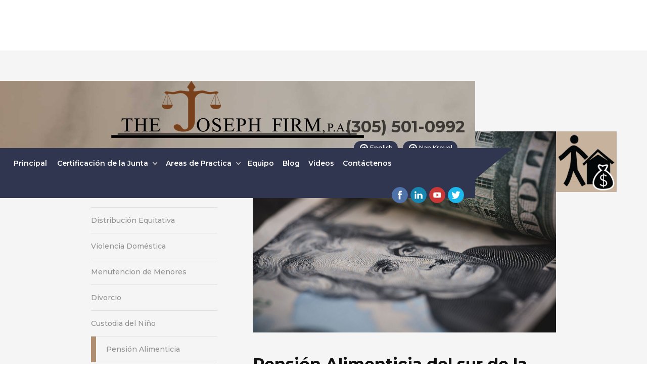

--- FILE ---
content_type: text/html
request_url: https://www.thejosephfirmpa.com/es-servicios/alimony
body_size: 8057
content:
<!DOCTYPE html><!-- Last Published: Tue Jan 06 2026 22:25:01 GMT+0000 (Coordinated Universal Time) --><html data-wf-domain="www.thejosephfirmpa.com" data-wf-page="5cfe9ed398d2f44863b45ffb" data-wf-site="5cdc23f6f26ba4537348786b" data-wf-collection="5cfe9ed398d2f46d51b45ffa" data-wf-item-slug="alimony"><head><meta charset="utf-8"/><title>The Joseph Firm, PA</title><meta content="South Florida Family Law Attorney Marck K. Joseph, Esq" name="description"/><meta content="The Joseph Firm, PA" property="og:title"/><meta content="South Florida Family Law Attorney Marck K. Joseph, Esq" property="og:description"/><meta content="The Joseph Firm, PA" property="twitter:title"/><meta content="South Florida Family Law Attorney Marck K. Joseph, Esq" property="twitter:description"/><meta property="og:type" content="website"/><meta content="summary_large_image" name="twitter:card"/><meta content="width=device-width, initial-scale=1" name="viewport"/><link href="https://cdn.prod.website-files.com/5cdc23f6f26ba4537348786b/css/the-joseph-firm-pa.webflow.shared.3e9df4763.css" rel="stylesheet" type="text/css" integrity="sha384-Pp30dj4o49SWK9aWwGWPfUJzTcf/mNTtdW5TOrNZ4m/VhOCeiplJ1KzlzmPJXfbi" crossorigin="anonymous"/><link href="https://fonts.googleapis.com" rel="preconnect"/><link href="https://fonts.gstatic.com" rel="preconnect" crossorigin="anonymous"/><script src="https://ajax.googleapis.com/ajax/libs/webfont/1.6.26/webfont.js" type="text/javascript"></script><script type="text/javascript">WebFont.load({  google: {    families: ["Montserrat:100,100italic,200,200italic,300,300italic,400,400italic,500,500italic,600,600italic,700,700italic,800,800italic,900,900italic","Poppins:300,regular,500,600,700","Playfair Display:regular,italic,700,700italic,900,900italic","Roboto Slab:regular,700"]  }});</script><script type="text/javascript">!function(o,c){var n=c.documentElement,t=" w-mod-";n.className+=t+"js",("ontouchstart"in o||o.DocumentTouch&&c instanceof DocumentTouch)&&(n.className+=t+"touch")}(window,document);</script><link href="https://cdn.prod.website-files.com/5cdc23f6f26ba4537348786b/5ced3dfb9dfb422e1c8da7f0_JosephFirmSolidFavIcon32.png" rel="shortcut icon" type="image/x-icon"/><link href="https://cdn.prod.website-files.com/5cdc23f6f26ba4537348786b/5ced3dbf9dfb42ec028da74c_JosephFirmWebclip.png" rel="apple-touch-icon"/><script async="" src="https://www.googletagmanager.com/gtag/js?id=UA-141195860-1"></script><script type="text/javascript">window.dataLayer = window.dataLayer || [];function gtag(){dataLayer.push(arguments);}gtag('js', new Date());gtag('config', 'UA-141195860-1', {'anonymize_ip': false});</script><script src="https://www.google.com/recaptcha/api.js" type="text/javascript"></script></head><body><div id="Top" class="section big-space single-section-page"><div data-collapse="tiny" data-animation="default" data-duration="400" data-easing="ease" data-easing2="ease" role="banner" class="navigation-style-3 w-nav"><div class="top-second-navigation black style-3"><a href="/es/pagina-principal" class="brand-logo style-3 w-nav-brand"><img src="https://cdn.prod.website-files.com/5cdc23f6f26ba4537348786b/5cec75cc5abdf6ac4b57d36b_JosephFirmSolidLogo500px.png" width="500" alt="" class="header-logo"/></a><div class="header-phone-number"><h2>(305) 501-0992</h2><div class="language-button-row"><a href="/" class="button-icon arrow small">English</a><a href="/ht/paj-dakey" class="button-icon arrow small">Nan Kreyol</a></div></div></div><div class="container-style-3 w-container"><nav role="navigation" class="navigation-menu-style-3 w-clearfix w-nav-menu"><a href="/es/pagina-principal" data-ix="slide-in-line-navigation-on-hover" class="navigation-link-spanish white w-inline-block"><div class="text-link">Principal</div><div data-ix="line-navigation-initial-app" class="line-navigation"></div></a><div data-hover="true" data-delay="0" data-ix="slide-in-line-navigation-on-hover" class="navigation-link-spanish dropdown w-dropdown"><div class="dropdown-toggle white w-dropdown-toggle"><div>Certificación de la Junta</div><div class="drop-down-arrow w-icon-dropdown-toggle"></div><div data-ix="line-navigation-initial-app" class="line-navigation"></div></div><nav class="dropdown-list w-dropdown-list"><a href="/es/certificacion-de-la-junta" class="dropdown-link w-dropdown-link">¿Qué significa estar certificado por la junta directiva?</a><a href="/es/certificacion-de-la-junta#why-choose" class="dropdown-link w-dropdown-link">¿Por qué elegir un abogado certificado por la junta?</a><a href="/es/certificacion-de-la-junta#what-purpose" class="dropdown-link w-dropdown-link">¿Cuál es el objetivo del consejo de especialización y educación jurídica?</a><a href="/es/certificacion-de-la-junta#how-help" class="dropdown-link w-dropdown-link">¿Cómo ayuda el programa de certificación a un cliente o cliente potencial?</a></nav></div><div data-hover="true" data-delay="0" data-ix="slide-in-line-navigation-on-hover" class="navigation-link-spanish dropdown w-dropdown"><div class="dropdown-toggle white w-dropdown-toggle"><div>Areas de Practica</div><div class="drop-down-arrow w-icon-dropdown-toggle"></div><div data-ix="line-navigation-initial-app" class="line-navigation"></div></div><nav class="dropdown-list w-dropdown-list"><a href="/es-servicios/divorce" class="dropdown-link w-dropdown-link">Divorcio</a><a href="/es-servicios/paternity-actions" class="dropdown-link w-dropdown-link">Acciones de Paternidad</a><a href="/es-servicios/domestic-violence" class="dropdown-link w-dropdown-link">Violencia Doméstica</a><a href="/es-servicios/child-custody" class="dropdown-link w-dropdown-link">Custodia del Niño</a><a href="/es-servicios/equitable-distribution" class="dropdown-link w-dropdown-link">Distribución Equitativa</a><a href="/es-servicios/alimony" aria-current="page" class="dropdown-link w-dropdown-link w--current">Pensión Alimenticia</a><a href="/es-servicios/high-net-worth-divorce" class="dropdown-link w-dropdown-link"><strong><em>Y MAS...</em></strong></a></nav></div><a href="/es/nuestro-equipo" data-ix="slide-in-line-navigation-on-hover" class="navigation-link-spanish white w-inline-block"><div class="text-link">Equipo</div><div data-ix="line-navigation-initial-app" class="line-navigation"></div></a><a href="/es/blog" class="navigation-link-spanish white w-inline-block" data-ix="slide-in-line-navigation-on-hover"><div class="text-link">Blog</div><div data-ix="line-navigation-initial-app" class="line-navigation"></div></a><a href="/es/videos" data-ix="slide-in-line-navigation-on-hover" class="navigation-link-spanish white w-inline-block"><div class="text-link">Videos</div><div data-ix="line-navigation-initial-app" class="line-navigation"></div></a><a href="/es/contacto" data-ix="slide-in-line-navigation-on-hover" class="navigation-link-spanish white w-inline-block"><div class="text-link">Contáctenos</div><div data-ix="line-navigation-initial-app" class="line-navigation"></div></a><div class="language-button-row button-row-nav"><a href="/" class="button-icon arrow small">English</a><a href="/ht/paj-dakey" class="button-icon arrow small">Nan Kreyol</a></div><div class="social-wrapper style-2"><a href="https://www.facebook.com/TheJosephFirmPA/" target="_blank" class="social-icon facebook w-inline-block"></a><a href="https://www.linkedin.com/in/marckjoseph" target="_blank" class="social-icon linkedin w-inline-block"></a><a href="https://www.youtube.com/channel/UCd1jNdQklVtV_R0gos8TKnQ" target="_blank" class="social-icon youtube w-inline-block"></a><a href="https://twitter.com/TheJosephFirm" target="_blank" class="social-icon twitter w-inline-block"></a></div><div class="triangle-navigation w-hidden-small w-hidden-tiny"></div><div class="triangle-navigation left w-hidden-small w-hidden-tiny"></div></nav><div class="menu-button style-3 w-nav-button"><div class="w-icon-nav-menu"></div></div></div></div><div class="w-container"><div class="w-row"><div class="column-different w-col w-col-4"><div class="left-gray"></div><div class="left-more-padding"><div class="top-margin in-services"><h4>Areas de Practica</h4></div><div class="top-margin"><div class="collection-list-wrapper w-dyn-list"><div role="list" class="practice-list w-dyn-items"><div role="listitem" class="practice-item w-dyn-item"><a href="/es-servicios/paternity-actions" class="services-name w-inline-block"><div>Acciones de Paternidad</div></a></div><div role="listitem" class="practice-item w-dyn-item"><a href="/es-servicios/modificaciones" class="services-name w-inline-block"><div>Modifications</div></a></div><div role="listitem" class="practice-item w-dyn-item"><a href="/es-servicios/equitable-distribution" class="services-name w-inline-block"><div>Distribución Equitativa</div></a></div><div role="listitem" class="practice-item w-dyn-item"><a href="/es-servicios/domestic-violence" class="services-name w-inline-block"><div>Violencia Doméstica</div></a></div><div role="listitem" class="practice-item w-dyn-item"><a href="/es-servicios/child-support" class="services-name w-inline-block"><div>Menutencion de Menores</div></a></div><div role="listitem" class="practice-item w-dyn-item"><a href="/es-servicios/divorce" class="services-name w-inline-block"><div>Divorcio</div></a></div><div role="listitem" class="practice-item w-dyn-item"><a href="/es-servicios/child-custody" class="services-name w-inline-block"><div>Custodia del Niño</div></a></div><div role="listitem" class="practice-item w-dyn-item"><a href="/es-servicios/alimony" aria-current="page" class="services-name w-inline-block w--current"><div>Pensión Alimenticia</div></a></div><div role="listitem" class="practice-item w-dyn-item"><a href="/es-servicios/retirement-pensions" class="services-name w-inline-block"><div>Pensiones de Jubilación</div></a></div><div role="listitem" class="practice-item w-dyn-item"><a href="/es-servicios/pro-athlete-celebrity-family-law" class="services-name w-inline-block"><div>Pro Atleta / Divorcio de Celebridades</div></a></div><div role="listitem" class="practice-item w-dyn-item"><a href="/es-servicios/art-surrogacy" class="services-name w-inline-block"><div>Subrogación Artificial</div></a></div><div role="listitem" class="practice-item w-dyn-item"><a href="/es-servicios/military-divorce" class="services-name w-inline-block"><div>Divorcio Militar</div></a></div><div role="listitem" class="practice-item w-dyn-item"><a href="/es-servicios/lgtq-law" class="services-name w-inline-block"><div>Leyes LGBTQ</div></a></div><div role="listitem" class="practice-item w-dyn-item"><a href="/es-servicios/mediation" class="services-name w-inline-block"><div>Mediación</div></a></div><div role="listitem" class="practice-item w-dyn-item"><a href="/es-servicios/high-net-worth-divorce" class="services-name w-inline-block"><div>Divorcio de Alto Valor Financiero</div></a></div><div role="listitem" class="practice-item w-dyn-item"><a href="/es-servicios/family-law-appeals" class="services-name w-inline-block"><div>Apelaciones de Leyes Familiares</div></a></div><div role="listitem" class="practice-item w-dyn-item"><a href="/es-servicios/business-valuation" class="services-name w-inline-block"><div>Aloración de Negocios</div></a></div></div></div></div></div></div><div class="column-different w-col w-col-8"><div class="top-margin in-services"><div class="service-heading"><img alt="" src="https://cdn.prod.website-files.com/5cdc23f6f26ba4d3da487874/5cfea59798d2f43abdb48d60_5cf6938b8bb8c68cd97c0562_5ceecd62d8ff3657670c0fe8_Alimony.jpeg"/><img alt="" src="https://cdn.prod.website-files.com/5cdc23f6f26ba4d3da487874/5cfea59798d2f412f3b48d61_5ce996e47a0da8b1ca61f5af_Alimony200.png" class="service-heading-icon"/></div><div class="top-margin"><div class="rich-text-block w-richtext"><h2>Pensión Alimenticia del sur de la Florida</h2><p>En muchos casos, los divorciados se encontrarán en la situación financiera desigual después de un divorcio. Los tribunales de familia tratan de equilibrar estas circunstancias a través de la pensión alimenticia, el tribunal puede ordenar que el pago de una persona a hacer a la otra cuando una pareja se separa o se divorcia. En la firma Joseph, nuestros abogados de divorcio sur de la Florida se enorgullecen de lograr el mejor resultado posible para nuestros clientes en el proceso de divorcio que involucran la pensión alimenticia o manutención del cónyuge. Nuestros abogados de animar a los clientes a aprender los fundamentos de la ley de la Florida pensión alimenticia para que entiendan lo que está en juego cuando se pasa por el proceso de divorcio.</p><p><br></p><p>En el proceso de divorcio, el tribunal podrá conceder una pensión alimenticia a cualquiera de las partes. Hay varias formas de pensión alimenticia y el tribunal puede ordenar cualquier combinación de ellos:</p><p><br><br></p><ul><li><strong>Pensión Puente de los espacios en:</strong> una parte paga la pensión alimenticia al otro por un máximo de dos años para ayudar a él o ella ayudar con las necesidades a corto plazo según lo decidido por el tribunal. Si la parte que recibe la pensión alimenticia se vuelve a casar dentro de este período de dos años, se dará por terminado el requisito de la pensión alimenticia. De lo contrario, la pensión alimenticia los espacios en puente no se puede modificar en cantidad o duración. </li></ul><ul><li><strong>La pensión alimenticia de rehabilitación:</strong> En algunos casos, uno de los cónyuges puede cerrar su progresión profesional para formar una familia, o de trabajar para poner al otro cónyuge a través de la escuela. Después de un divorcio, el tribunal puede decidir que este partido carece de las habilidades necesarias para reiniciar su carrera y mantenerse a sí mismos. la pensión alimenticia de rehabilitación está diseñado para ayudar a este partido en el establecimiento de la capacidad de mantenerse a sí mismos a través de (1) la remodelación de las habilidades o credenciales anteriores, o (2) la adquisición de la educación, la formación, o la experiencia profesional necesaria para desarrollar habilidades o credenciales apropiadas de empleo.<br><strong><br></strong></li><li><strong>Pensión alimenticia duracional: </strong>El propósito de la pensión alimenticia duracional es proporcionar un partido con la ayuda económica por un determinado período de tiempo después de un matrimonio de corta duración (menos de 7 años) o duración moderada (7 a menos de 17 años). pensión alimenticia duracional también puede ser adjudicados según un matrimonio de larga duración (17 años o más) si no hay una necesidad continua de apoyo de manera permanente. Al igual que con la pensión alimenticia los espacios en puente, pensión alimenticia duracional termina si la parte que recibe la pensión alimenticia se vuelve a casar. Sin embargo, la cantidad de pensión alimenticia duracional puede ser modificado o terminado en base a un cambio sustancial en las circunstancias. La duración de los pagos sólo se puede modificar en circunstancias extremas y no podrá exceder la duración del matrimonio.<br><strong><br></strong></li><li><strong>Pensión alimenticia duracional:</strong> El propósito de la pensión alimenticia duracional es proporcionar un partido con la ayuda económica por un determinado período de tiempo después de un matrimonio de corta duración (menos de 7 años) o duración moderada (7 a menos de 17 años). pensión alimenticia duracional también puede ser adjudicados según un matrimonio de larga duración (17 años o más) si no hay una necesidad continua de apoyo de manera permanente. Al igual que con la pensión alimenticia los espacios en puente, pensión alimenticia duracional termina si la parte que recibe la pensión alimenticia se vuelve a casar. Sin embargo, la cantidad de pensión alimenticia duracional puede ser modificado o terminado en base a un cambio sustancial en las circunstancias. La duración de los pagos sólo se puede modificar en circunstancias extremas y no podrá exceder la duración del matrimonio.</li></ul><ul><li><strong>Alimentos permanentes: </strong>Cuando el tribunal determina que ninguna de las otras formas de la pensión alimenticia son justos y razonables, también podría otorgar alimentos permanentes para proveer a las necesidades y exigencias de la vida que se establecieron durante el matrimonio para un partido que no posee la capacidad financiera para satisfacer esas necesidades después de un divorcio. Estas formas de pensión alimenticia se conceden generalmente a aquellos que han estado casados ​​por un moderado a larga duración, pero puede ser otorgado a aquellos con los matrimonios de corta duración si hay hallazgos de circunstancias excepcionales escrito según lo decidido por el tribunal.<br></li></ul><p>En cualquier concesión de los alimentos, el tribunal podrá ordenar pagos periódicos, pagos en un solo pago, o ambas cosas. El tribunal puede considerar el adulterio y circunstancias relacionados de cualquiera de los cónyuges al determinar el importe de la pensión alimenticia, en su caso, que se concederá. Al apoyar un premio o la denegación de la pensión alimenticia, el tribunal considere todos los factores relevantes, incluyendo, pero no limitado a:<br></p><ul><li>El nivel de vida establecido durante el matrimonio;</li><li>La duración del matrimonio;</li><li>La edad y las condiciones físicas y emocionales de cada parte;</li><li>Los recursos financieros de cada parte, incluyendo tanto los activos y pasivos matrimoniales y no matrimoniales distribuidos a cada uno;</li><li>Los capacidad para obtener ingresos, niveles educativos, formación profesional y la empleabilidad de las partes y, en su caso, el tiempo necesario para cualquiera de las partes de adquirir una educación o capacitación para que puedan encontrar un empleo adecuado suficiente;</li><li>La contribución de cada uno de los cónyuges, incluyendo, pero no limitado a, los servicios prestados en tareas del hogar, cuidado de niños, la educación, y la creación de la carrera de la otra parte;</li><li>Las responsabilidades de cada parte tendrá con respecto a los hijos menores que tienen en común;</li><li>El tratamiento fiscal y las consecuencias para ambas partes de cualquier premio pensión alimenticia, incluyendo la designación de la totalidad o una parte del pago como un pago gravable, no deducible;</li><li>Todas las fuentes de ingresos disponibles para cualquiera de las partes, incluidos los ingresos disponibles para cualquiera de las partes a través de inversiones de cualquier activo; y</li><li>Cualquier otro factor necesario para crear la equidad y la justicia entre las partes<br></li></ul><p>‍</p><p>Leyes de pensión alimenticia están en constante evolución, y es vital para tener una representación legal que queda hasta al día en este cambiante paisaje para asegurar que usted reciba el mejor resultado en el proceso de divorcio. El abogado de Joseph en la firma de investigación constantemente nuevo proyecto de ley, leyes y estatutos para asegurar que proporcionamos a nuestros clientes con la calidad, la representación informado. Por favor llame al <strong>(305) -501-0922</strong> para una consulta telefónica gratuita con un abogado de la pensión alimenticia sur de<strong> la Florida en la firma Joseph.</strong><br></p><p>Parejas que sufren un alto valor neto de divorcio tienen los mismos problemas que otras personas hacen cuando están divorciando. Se enfrentan a las mismas tensiones y agitación emocional que cualquier persona lo haría cuando su familia se está disolviendo. El divorcio puede ser complicado y caro para todas las parejas, pero cuando no son activos financieros significativos en el juego, los riesgos son aún mayores de lo normal y el proceso puede convertirse rápidamente en hostil y apasionada.<br></p><p>Cuando no se tiene un acuerdo prenupcial o capitulaciones matrimoniales en su lugar, usted podría hacer frente a la pérdida de una parte importante de su patrimonio y de lo que es esencial tener representación legal experta en todo el proceso. Su abogado le ayudará a asegurarse de que están valorando correctamente sus activos para que esté bien posicionada para negociar con su cónyuge. Ellos se asegurarán de comprender el origen de todos los activos, posiblemente mediante la contratación de un contador forense y el trabajo con su contador para asegurarse de que los acuerdos se hacen con una mente hacia consecuencias fiscales. Su acuerdo de divorcio también puede requerir la consideración de manutención de los hijos y pensión alimenticia si usted es el sostén de la relación. Un abogado experto puede ayudar a entender sus derechos y obligaciones con respecto a estos temas y ayudar a llegar a un acuerdo de divorcio favorable.<br></p><p>A partir de custodia de los hijos y del cónyuge a dividir los activos y la deuda a las cuentas de jubilación y valoraciones de negocios - un alto valor neto de divorcio tiene el potencial de crear cantidades masivas de estrés que requieren largas negociaciones. La firma Joseph tiene su mejor interés en el corazón, y trabajará con usted para crear el mejor resultado para usted y su familia.<br></p></div></div></div></div></div></div></div><footer class="footer-style-1"><div class="social-footer w-hidden-tiny"><a href="https://www.facebook.com/TheJosephFirmPA" target="_blank" class="social-icon facebook w-inline-block"></a><a href="https://www.linkedin.com/in/marckjoseph" target="_blank" class="social-icon linkedin w-inline-block"></a><a href="https://www.youtube.com/channel/UCd1jNdQklVtV_R0gos8TKnQ" target="_blank" class="social-icon youtube w-inline-block"></a><a href="https://twitter.com/TheJosephFirm" target="_blank" class="social-icon twitter w-inline-block"></a><div class="triangle-footer"></div></div><div class="w-container"><div class="w-row"><div class="w-col w-col-4"><div><a href="/" class="w-inline-block"><img src="https://cdn.prod.website-files.com/5cdc23f6f26ba4537348786b/5ced6014c21a1ad8b5416e64_JosephFirmSolidLogoWhite500.png" width="280" alt=""/></a><div class="top-margin"><p class="darker">Si se encuentra en búsqueda de un divorcio u otra materia familia jurídica, contacte a la firma Joseph para una consulta inicial gratuita de su caso. Marck Joseph estaba dispuesto a hablar con cualquiera, y si se determina que su caso no puede ser aceptado, nuestro equipo tratará de referir a un abogado que pueda.<br/></p></div></div></div><div class="w-col w-col-4"><div><h4 class="heading-white margin-footer">Contacto</h4><div class="top-margin"><div class="contact-list white-icon"><p class="darker">290 NW 165th Street<br/>Penthouse 6<br/>Miami, Florida 33169</p></div><div class="contact-list phone white-phone"><p class="darker">305.501.0992</p></div><div class="contact-list mail white-mail"><p class="darker">Admin@TheJosephFirmPA.com</p></div></div></div></div><div class="w-col w-col-4"><div><div><h4 class="heading-white margin-footer">Programe Su Evaluación Telefónica Gratuita</h4><div class="top-margin"><div class="w-form"><form id="wf-form-Footer-Contact-Form" name="wf-form-Footer-Contact-Form" data-name="Footer Contact Form" method="get" data-wf-page-id="5cfe9ed398d2f44863b45ffb" data-wf-element-id="0ec728c3-1cec-d7fe-c41e-2f58b5f2fdd4"><input class="text-field-footer w-input" maxlength="256" name="name-10" data-name="Name 10" placeholder="Nombre Completo" type="text" id="name-10"/><input class="text-field-footer w-input" maxlength="256" name="Email-6" data-name="Email 6" placeholder="Correo Electrónico" type="email" id="Email-6" required=""/><textarea id="Message-2" name="Message-2" maxlength="5000" data-name="Message 2" placeholder="El Mensaje" class="text-field-footer text-area w-input"></textarea><div data-theme="dark" data-sitekey="6Lc1BQkrAAAAACIUL3lv_-r2p2wTwM86LysRuTqE" class="w-form-formrecaptcha g-recaptcha g-recaptcha-error g-recaptcha-disabled"></div><div class="align-right"><input type="submit" data-wait="Por favor espera..." class="button-icon form-button w-button" value="Contáctenos"/></div></form><div class="success-message w-form-done"><div>¡Gracias! ¡Su propuesta ha sido recibida!</div></div><div class="error-message w-form-fail"><div>¡Uy! Algo salió mal al enviar el formulario</div></div></div></div></div></div></div></div></div><div class="footer-battom"><div class="w-container"><div class="align-center"><p class="copyright">© 2021 The Joseph Firm PA. Todos los Derechos Reservados.</p></div></div></div></footer><a href="#Top" data-ix="slide-out-go-top-on-load" class="go-top w-inline-block"></a><script src="https://d3e54v103j8qbb.cloudfront.net/js/jquery-3.5.1.min.dc5e7f18c8.js?site=5cdc23f6f26ba4537348786b" type="text/javascript" integrity="sha256-9/aliU8dGd2tb6OSsuzixeV4y/faTqgFtohetphbbj0=" crossorigin="anonymous"></script><script src="https://cdn.prod.website-files.com/5cdc23f6f26ba4537348786b/js/webflow.schunk.aac498e29afe0209.js" type="text/javascript" integrity="sha384-awPbUiP88vodkziPs5v3aK2X/DZ2vv6vlnd9iT6BZSkRvUFEOxgRXrpVmqEk4UuC" crossorigin="anonymous"></script><script src="https://cdn.prod.website-files.com/5cdc23f6f26ba4537348786b/js/webflow.c108650a.5b9ab8d3c54b9d92.js" type="text/javascript" integrity="sha384-DxheaCrDmHkle0pZh8xVM3FYh2gh+UStMtHDsRHnL6pujTSoR4GEiAsymRZgekhD" crossorigin="anonymous"></script></body></html>

--- FILE ---
content_type: text/html; charset=utf-8
request_url: https://www.google.com/recaptcha/api2/anchor?ar=1&k=6Lc1BQkrAAAAACIUL3lv_-r2p2wTwM86LysRuTqE&co=aHR0cHM6Ly93d3cudGhlam9zZXBoZmlybXBhLmNvbTo0NDM.&hl=en&v=WlorfsiGuSC-48iTBOUy9gV8&theme=dark&size=normal&anchor-ms=20000&execute-ms=30000&cb=usu8j4wyz94r
body_size: 49531
content:
<!DOCTYPE HTML><html dir="ltr" lang="en"><head><meta http-equiv="Content-Type" content="text/html; charset=UTF-8">
<meta http-equiv="X-UA-Compatible" content="IE=edge">
<title>reCAPTCHA</title>
<style type="text/css">
/* cyrillic-ext */
@font-face {
  font-family: 'Roboto';
  font-style: normal;
  font-weight: 400;
  font-stretch: 100%;
  src: url(//fonts.gstatic.com/s/roboto/v48/KFO7CnqEu92Fr1ME7kSn66aGLdTylUAMa3GUBHMdazTgWw.woff2) format('woff2');
  unicode-range: U+0460-052F, U+1C80-1C8A, U+20B4, U+2DE0-2DFF, U+A640-A69F, U+FE2E-FE2F;
}
/* cyrillic */
@font-face {
  font-family: 'Roboto';
  font-style: normal;
  font-weight: 400;
  font-stretch: 100%;
  src: url(//fonts.gstatic.com/s/roboto/v48/KFO7CnqEu92Fr1ME7kSn66aGLdTylUAMa3iUBHMdazTgWw.woff2) format('woff2');
  unicode-range: U+0301, U+0400-045F, U+0490-0491, U+04B0-04B1, U+2116;
}
/* greek-ext */
@font-face {
  font-family: 'Roboto';
  font-style: normal;
  font-weight: 400;
  font-stretch: 100%;
  src: url(//fonts.gstatic.com/s/roboto/v48/KFO7CnqEu92Fr1ME7kSn66aGLdTylUAMa3CUBHMdazTgWw.woff2) format('woff2');
  unicode-range: U+1F00-1FFF;
}
/* greek */
@font-face {
  font-family: 'Roboto';
  font-style: normal;
  font-weight: 400;
  font-stretch: 100%;
  src: url(//fonts.gstatic.com/s/roboto/v48/KFO7CnqEu92Fr1ME7kSn66aGLdTylUAMa3-UBHMdazTgWw.woff2) format('woff2');
  unicode-range: U+0370-0377, U+037A-037F, U+0384-038A, U+038C, U+038E-03A1, U+03A3-03FF;
}
/* math */
@font-face {
  font-family: 'Roboto';
  font-style: normal;
  font-weight: 400;
  font-stretch: 100%;
  src: url(//fonts.gstatic.com/s/roboto/v48/KFO7CnqEu92Fr1ME7kSn66aGLdTylUAMawCUBHMdazTgWw.woff2) format('woff2');
  unicode-range: U+0302-0303, U+0305, U+0307-0308, U+0310, U+0312, U+0315, U+031A, U+0326-0327, U+032C, U+032F-0330, U+0332-0333, U+0338, U+033A, U+0346, U+034D, U+0391-03A1, U+03A3-03A9, U+03B1-03C9, U+03D1, U+03D5-03D6, U+03F0-03F1, U+03F4-03F5, U+2016-2017, U+2034-2038, U+203C, U+2040, U+2043, U+2047, U+2050, U+2057, U+205F, U+2070-2071, U+2074-208E, U+2090-209C, U+20D0-20DC, U+20E1, U+20E5-20EF, U+2100-2112, U+2114-2115, U+2117-2121, U+2123-214F, U+2190, U+2192, U+2194-21AE, U+21B0-21E5, U+21F1-21F2, U+21F4-2211, U+2213-2214, U+2216-22FF, U+2308-230B, U+2310, U+2319, U+231C-2321, U+2336-237A, U+237C, U+2395, U+239B-23B7, U+23D0, U+23DC-23E1, U+2474-2475, U+25AF, U+25B3, U+25B7, U+25BD, U+25C1, U+25CA, U+25CC, U+25FB, U+266D-266F, U+27C0-27FF, U+2900-2AFF, U+2B0E-2B11, U+2B30-2B4C, U+2BFE, U+3030, U+FF5B, U+FF5D, U+1D400-1D7FF, U+1EE00-1EEFF;
}
/* symbols */
@font-face {
  font-family: 'Roboto';
  font-style: normal;
  font-weight: 400;
  font-stretch: 100%;
  src: url(//fonts.gstatic.com/s/roboto/v48/KFO7CnqEu92Fr1ME7kSn66aGLdTylUAMaxKUBHMdazTgWw.woff2) format('woff2');
  unicode-range: U+0001-000C, U+000E-001F, U+007F-009F, U+20DD-20E0, U+20E2-20E4, U+2150-218F, U+2190, U+2192, U+2194-2199, U+21AF, U+21E6-21F0, U+21F3, U+2218-2219, U+2299, U+22C4-22C6, U+2300-243F, U+2440-244A, U+2460-24FF, U+25A0-27BF, U+2800-28FF, U+2921-2922, U+2981, U+29BF, U+29EB, U+2B00-2BFF, U+4DC0-4DFF, U+FFF9-FFFB, U+10140-1018E, U+10190-1019C, U+101A0, U+101D0-101FD, U+102E0-102FB, U+10E60-10E7E, U+1D2C0-1D2D3, U+1D2E0-1D37F, U+1F000-1F0FF, U+1F100-1F1AD, U+1F1E6-1F1FF, U+1F30D-1F30F, U+1F315, U+1F31C, U+1F31E, U+1F320-1F32C, U+1F336, U+1F378, U+1F37D, U+1F382, U+1F393-1F39F, U+1F3A7-1F3A8, U+1F3AC-1F3AF, U+1F3C2, U+1F3C4-1F3C6, U+1F3CA-1F3CE, U+1F3D4-1F3E0, U+1F3ED, U+1F3F1-1F3F3, U+1F3F5-1F3F7, U+1F408, U+1F415, U+1F41F, U+1F426, U+1F43F, U+1F441-1F442, U+1F444, U+1F446-1F449, U+1F44C-1F44E, U+1F453, U+1F46A, U+1F47D, U+1F4A3, U+1F4B0, U+1F4B3, U+1F4B9, U+1F4BB, U+1F4BF, U+1F4C8-1F4CB, U+1F4D6, U+1F4DA, U+1F4DF, U+1F4E3-1F4E6, U+1F4EA-1F4ED, U+1F4F7, U+1F4F9-1F4FB, U+1F4FD-1F4FE, U+1F503, U+1F507-1F50B, U+1F50D, U+1F512-1F513, U+1F53E-1F54A, U+1F54F-1F5FA, U+1F610, U+1F650-1F67F, U+1F687, U+1F68D, U+1F691, U+1F694, U+1F698, U+1F6AD, U+1F6B2, U+1F6B9-1F6BA, U+1F6BC, U+1F6C6-1F6CF, U+1F6D3-1F6D7, U+1F6E0-1F6EA, U+1F6F0-1F6F3, U+1F6F7-1F6FC, U+1F700-1F7FF, U+1F800-1F80B, U+1F810-1F847, U+1F850-1F859, U+1F860-1F887, U+1F890-1F8AD, U+1F8B0-1F8BB, U+1F8C0-1F8C1, U+1F900-1F90B, U+1F93B, U+1F946, U+1F984, U+1F996, U+1F9E9, U+1FA00-1FA6F, U+1FA70-1FA7C, U+1FA80-1FA89, U+1FA8F-1FAC6, U+1FACE-1FADC, U+1FADF-1FAE9, U+1FAF0-1FAF8, U+1FB00-1FBFF;
}
/* vietnamese */
@font-face {
  font-family: 'Roboto';
  font-style: normal;
  font-weight: 400;
  font-stretch: 100%;
  src: url(//fonts.gstatic.com/s/roboto/v48/KFO7CnqEu92Fr1ME7kSn66aGLdTylUAMa3OUBHMdazTgWw.woff2) format('woff2');
  unicode-range: U+0102-0103, U+0110-0111, U+0128-0129, U+0168-0169, U+01A0-01A1, U+01AF-01B0, U+0300-0301, U+0303-0304, U+0308-0309, U+0323, U+0329, U+1EA0-1EF9, U+20AB;
}
/* latin-ext */
@font-face {
  font-family: 'Roboto';
  font-style: normal;
  font-weight: 400;
  font-stretch: 100%;
  src: url(//fonts.gstatic.com/s/roboto/v48/KFO7CnqEu92Fr1ME7kSn66aGLdTylUAMa3KUBHMdazTgWw.woff2) format('woff2');
  unicode-range: U+0100-02BA, U+02BD-02C5, U+02C7-02CC, U+02CE-02D7, U+02DD-02FF, U+0304, U+0308, U+0329, U+1D00-1DBF, U+1E00-1E9F, U+1EF2-1EFF, U+2020, U+20A0-20AB, U+20AD-20C0, U+2113, U+2C60-2C7F, U+A720-A7FF;
}
/* latin */
@font-face {
  font-family: 'Roboto';
  font-style: normal;
  font-weight: 400;
  font-stretch: 100%;
  src: url(//fonts.gstatic.com/s/roboto/v48/KFO7CnqEu92Fr1ME7kSn66aGLdTylUAMa3yUBHMdazQ.woff2) format('woff2');
  unicode-range: U+0000-00FF, U+0131, U+0152-0153, U+02BB-02BC, U+02C6, U+02DA, U+02DC, U+0304, U+0308, U+0329, U+2000-206F, U+20AC, U+2122, U+2191, U+2193, U+2212, U+2215, U+FEFF, U+FFFD;
}
/* cyrillic-ext */
@font-face {
  font-family: 'Roboto';
  font-style: normal;
  font-weight: 500;
  font-stretch: 100%;
  src: url(//fonts.gstatic.com/s/roboto/v48/KFO7CnqEu92Fr1ME7kSn66aGLdTylUAMa3GUBHMdazTgWw.woff2) format('woff2');
  unicode-range: U+0460-052F, U+1C80-1C8A, U+20B4, U+2DE0-2DFF, U+A640-A69F, U+FE2E-FE2F;
}
/* cyrillic */
@font-face {
  font-family: 'Roboto';
  font-style: normal;
  font-weight: 500;
  font-stretch: 100%;
  src: url(//fonts.gstatic.com/s/roboto/v48/KFO7CnqEu92Fr1ME7kSn66aGLdTylUAMa3iUBHMdazTgWw.woff2) format('woff2');
  unicode-range: U+0301, U+0400-045F, U+0490-0491, U+04B0-04B1, U+2116;
}
/* greek-ext */
@font-face {
  font-family: 'Roboto';
  font-style: normal;
  font-weight: 500;
  font-stretch: 100%;
  src: url(//fonts.gstatic.com/s/roboto/v48/KFO7CnqEu92Fr1ME7kSn66aGLdTylUAMa3CUBHMdazTgWw.woff2) format('woff2');
  unicode-range: U+1F00-1FFF;
}
/* greek */
@font-face {
  font-family: 'Roboto';
  font-style: normal;
  font-weight: 500;
  font-stretch: 100%;
  src: url(//fonts.gstatic.com/s/roboto/v48/KFO7CnqEu92Fr1ME7kSn66aGLdTylUAMa3-UBHMdazTgWw.woff2) format('woff2');
  unicode-range: U+0370-0377, U+037A-037F, U+0384-038A, U+038C, U+038E-03A1, U+03A3-03FF;
}
/* math */
@font-face {
  font-family: 'Roboto';
  font-style: normal;
  font-weight: 500;
  font-stretch: 100%;
  src: url(//fonts.gstatic.com/s/roboto/v48/KFO7CnqEu92Fr1ME7kSn66aGLdTylUAMawCUBHMdazTgWw.woff2) format('woff2');
  unicode-range: U+0302-0303, U+0305, U+0307-0308, U+0310, U+0312, U+0315, U+031A, U+0326-0327, U+032C, U+032F-0330, U+0332-0333, U+0338, U+033A, U+0346, U+034D, U+0391-03A1, U+03A3-03A9, U+03B1-03C9, U+03D1, U+03D5-03D6, U+03F0-03F1, U+03F4-03F5, U+2016-2017, U+2034-2038, U+203C, U+2040, U+2043, U+2047, U+2050, U+2057, U+205F, U+2070-2071, U+2074-208E, U+2090-209C, U+20D0-20DC, U+20E1, U+20E5-20EF, U+2100-2112, U+2114-2115, U+2117-2121, U+2123-214F, U+2190, U+2192, U+2194-21AE, U+21B0-21E5, U+21F1-21F2, U+21F4-2211, U+2213-2214, U+2216-22FF, U+2308-230B, U+2310, U+2319, U+231C-2321, U+2336-237A, U+237C, U+2395, U+239B-23B7, U+23D0, U+23DC-23E1, U+2474-2475, U+25AF, U+25B3, U+25B7, U+25BD, U+25C1, U+25CA, U+25CC, U+25FB, U+266D-266F, U+27C0-27FF, U+2900-2AFF, U+2B0E-2B11, U+2B30-2B4C, U+2BFE, U+3030, U+FF5B, U+FF5D, U+1D400-1D7FF, U+1EE00-1EEFF;
}
/* symbols */
@font-face {
  font-family: 'Roboto';
  font-style: normal;
  font-weight: 500;
  font-stretch: 100%;
  src: url(//fonts.gstatic.com/s/roboto/v48/KFO7CnqEu92Fr1ME7kSn66aGLdTylUAMaxKUBHMdazTgWw.woff2) format('woff2');
  unicode-range: U+0001-000C, U+000E-001F, U+007F-009F, U+20DD-20E0, U+20E2-20E4, U+2150-218F, U+2190, U+2192, U+2194-2199, U+21AF, U+21E6-21F0, U+21F3, U+2218-2219, U+2299, U+22C4-22C6, U+2300-243F, U+2440-244A, U+2460-24FF, U+25A0-27BF, U+2800-28FF, U+2921-2922, U+2981, U+29BF, U+29EB, U+2B00-2BFF, U+4DC0-4DFF, U+FFF9-FFFB, U+10140-1018E, U+10190-1019C, U+101A0, U+101D0-101FD, U+102E0-102FB, U+10E60-10E7E, U+1D2C0-1D2D3, U+1D2E0-1D37F, U+1F000-1F0FF, U+1F100-1F1AD, U+1F1E6-1F1FF, U+1F30D-1F30F, U+1F315, U+1F31C, U+1F31E, U+1F320-1F32C, U+1F336, U+1F378, U+1F37D, U+1F382, U+1F393-1F39F, U+1F3A7-1F3A8, U+1F3AC-1F3AF, U+1F3C2, U+1F3C4-1F3C6, U+1F3CA-1F3CE, U+1F3D4-1F3E0, U+1F3ED, U+1F3F1-1F3F3, U+1F3F5-1F3F7, U+1F408, U+1F415, U+1F41F, U+1F426, U+1F43F, U+1F441-1F442, U+1F444, U+1F446-1F449, U+1F44C-1F44E, U+1F453, U+1F46A, U+1F47D, U+1F4A3, U+1F4B0, U+1F4B3, U+1F4B9, U+1F4BB, U+1F4BF, U+1F4C8-1F4CB, U+1F4D6, U+1F4DA, U+1F4DF, U+1F4E3-1F4E6, U+1F4EA-1F4ED, U+1F4F7, U+1F4F9-1F4FB, U+1F4FD-1F4FE, U+1F503, U+1F507-1F50B, U+1F50D, U+1F512-1F513, U+1F53E-1F54A, U+1F54F-1F5FA, U+1F610, U+1F650-1F67F, U+1F687, U+1F68D, U+1F691, U+1F694, U+1F698, U+1F6AD, U+1F6B2, U+1F6B9-1F6BA, U+1F6BC, U+1F6C6-1F6CF, U+1F6D3-1F6D7, U+1F6E0-1F6EA, U+1F6F0-1F6F3, U+1F6F7-1F6FC, U+1F700-1F7FF, U+1F800-1F80B, U+1F810-1F847, U+1F850-1F859, U+1F860-1F887, U+1F890-1F8AD, U+1F8B0-1F8BB, U+1F8C0-1F8C1, U+1F900-1F90B, U+1F93B, U+1F946, U+1F984, U+1F996, U+1F9E9, U+1FA00-1FA6F, U+1FA70-1FA7C, U+1FA80-1FA89, U+1FA8F-1FAC6, U+1FACE-1FADC, U+1FADF-1FAE9, U+1FAF0-1FAF8, U+1FB00-1FBFF;
}
/* vietnamese */
@font-face {
  font-family: 'Roboto';
  font-style: normal;
  font-weight: 500;
  font-stretch: 100%;
  src: url(//fonts.gstatic.com/s/roboto/v48/KFO7CnqEu92Fr1ME7kSn66aGLdTylUAMa3OUBHMdazTgWw.woff2) format('woff2');
  unicode-range: U+0102-0103, U+0110-0111, U+0128-0129, U+0168-0169, U+01A0-01A1, U+01AF-01B0, U+0300-0301, U+0303-0304, U+0308-0309, U+0323, U+0329, U+1EA0-1EF9, U+20AB;
}
/* latin-ext */
@font-face {
  font-family: 'Roboto';
  font-style: normal;
  font-weight: 500;
  font-stretch: 100%;
  src: url(//fonts.gstatic.com/s/roboto/v48/KFO7CnqEu92Fr1ME7kSn66aGLdTylUAMa3KUBHMdazTgWw.woff2) format('woff2');
  unicode-range: U+0100-02BA, U+02BD-02C5, U+02C7-02CC, U+02CE-02D7, U+02DD-02FF, U+0304, U+0308, U+0329, U+1D00-1DBF, U+1E00-1E9F, U+1EF2-1EFF, U+2020, U+20A0-20AB, U+20AD-20C0, U+2113, U+2C60-2C7F, U+A720-A7FF;
}
/* latin */
@font-face {
  font-family: 'Roboto';
  font-style: normal;
  font-weight: 500;
  font-stretch: 100%;
  src: url(//fonts.gstatic.com/s/roboto/v48/KFO7CnqEu92Fr1ME7kSn66aGLdTylUAMa3yUBHMdazQ.woff2) format('woff2');
  unicode-range: U+0000-00FF, U+0131, U+0152-0153, U+02BB-02BC, U+02C6, U+02DA, U+02DC, U+0304, U+0308, U+0329, U+2000-206F, U+20AC, U+2122, U+2191, U+2193, U+2212, U+2215, U+FEFF, U+FFFD;
}
/* cyrillic-ext */
@font-face {
  font-family: 'Roboto';
  font-style: normal;
  font-weight: 900;
  font-stretch: 100%;
  src: url(//fonts.gstatic.com/s/roboto/v48/KFO7CnqEu92Fr1ME7kSn66aGLdTylUAMa3GUBHMdazTgWw.woff2) format('woff2');
  unicode-range: U+0460-052F, U+1C80-1C8A, U+20B4, U+2DE0-2DFF, U+A640-A69F, U+FE2E-FE2F;
}
/* cyrillic */
@font-face {
  font-family: 'Roboto';
  font-style: normal;
  font-weight: 900;
  font-stretch: 100%;
  src: url(//fonts.gstatic.com/s/roboto/v48/KFO7CnqEu92Fr1ME7kSn66aGLdTylUAMa3iUBHMdazTgWw.woff2) format('woff2');
  unicode-range: U+0301, U+0400-045F, U+0490-0491, U+04B0-04B1, U+2116;
}
/* greek-ext */
@font-face {
  font-family: 'Roboto';
  font-style: normal;
  font-weight: 900;
  font-stretch: 100%;
  src: url(//fonts.gstatic.com/s/roboto/v48/KFO7CnqEu92Fr1ME7kSn66aGLdTylUAMa3CUBHMdazTgWw.woff2) format('woff2');
  unicode-range: U+1F00-1FFF;
}
/* greek */
@font-face {
  font-family: 'Roboto';
  font-style: normal;
  font-weight: 900;
  font-stretch: 100%;
  src: url(//fonts.gstatic.com/s/roboto/v48/KFO7CnqEu92Fr1ME7kSn66aGLdTylUAMa3-UBHMdazTgWw.woff2) format('woff2');
  unicode-range: U+0370-0377, U+037A-037F, U+0384-038A, U+038C, U+038E-03A1, U+03A3-03FF;
}
/* math */
@font-face {
  font-family: 'Roboto';
  font-style: normal;
  font-weight: 900;
  font-stretch: 100%;
  src: url(//fonts.gstatic.com/s/roboto/v48/KFO7CnqEu92Fr1ME7kSn66aGLdTylUAMawCUBHMdazTgWw.woff2) format('woff2');
  unicode-range: U+0302-0303, U+0305, U+0307-0308, U+0310, U+0312, U+0315, U+031A, U+0326-0327, U+032C, U+032F-0330, U+0332-0333, U+0338, U+033A, U+0346, U+034D, U+0391-03A1, U+03A3-03A9, U+03B1-03C9, U+03D1, U+03D5-03D6, U+03F0-03F1, U+03F4-03F5, U+2016-2017, U+2034-2038, U+203C, U+2040, U+2043, U+2047, U+2050, U+2057, U+205F, U+2070-2071, U+2074-208E, U+2090-209C, U+20D0-20DC, U+20E1, U+20E5-20EF, U+2100-2112, U+2114-2115, U+2117-2121, U+2123-214F, U+2190, U+2192, U+2194-21AE, U+21B0-21E5, U+21F1-21F2, U+21F4-2211, U+2213-2214, U+2216-22FF, U+2308-230B, U+2310, U+2319, U+231C-2321, U+2336-237A, U+237C, U+2395, U+239B-23B7, U+23D0, U+23DC-23E1, U+2474-2475, U+25AF, U+25B3, U+25B7, U+25BD, U+25C1, U+25CA, U+25CC, U+25FB, U+266D-266F, U+27C0-27FF, U+2900-2AFF, U+2B0E-2B11, U+2B30-2B4C, U+2BFE, U+3030, U+FF5B, U+FF5D, U+1D400-1D7FF, U+1EE00-1EEFF;
}
/* symbols */
@font-face {
  font-family: 'Roboto';
  font-style: normal;
  font-weight: 900;
  font-stretch: 100%;
  src: url(//fonts.gstatic.com/s/roboto/v48/KFO7CnqEu92Fr1ME7kSn66aGLdTylUAMaxKUBHMdazTgWw.woff2) format('woff2');
  unicode-range: U+0001-000C, U+000E-001F, U+007F-009F, U+20DD-20E0, U+20E2-20E4, U+2150-218F, U+2190, U+2192, U+2194-2199, U+21AF, U+21E6-21F0, U+21F3, U+2218-2219, U+2299, U+22C4-22C6, U+2300-243F, U+2440-244A, U+2460-24FF, U+25A0-27BF, U+2800-28FF, U+2921-2922, U+2981, U+29BF, U+29EB, U+2B00-2BFF, U+4DC0-4DFF, U+FFF9-FFFB, U+10140-1018E, U+10190-1019C, U+101A0, U+101D0-101FD, U+102E0-102FB, U+10E60-10E7E, U+1D2C0-1D2D3, U+1D2E0-1D37F, U+1F000-1F0FF, U+1F100-1F1AD, U+1F1E6-1F1FF, U+1F30D-1F30F, U+1F315, U+1F31C, U+1F31E, U+1F320-1F32C, U+1F336, U+1F378, U+1F37D, U+1F382, U+1F393-1F39F, U+1F3A7-1F3A8, U+1F3AC-1F3AF, U+1F3C2, U+1F3C4-1F3C6, U+1F3CA-1F3CE, U+1F3D4-1F3E0, U+1F3ED, U+1F3F1-1F3F3, U+1F3F5-1F3F7, U+1F408, U+1F415, U+1F41F, U+1F426, U+1F43F, U+1F441-1F442, U+1F444, U+1F446-1F449, U+1F44C-1F44E, U+1F453, U+1F46A, U+1F47D, U+1F4A3, U+1F4B0, U+1F4B3, U+1F4B9, U+1F4BB, U+1F4BF, U+1F4C8-1F4CB, U+1F4D6, U+1F4DA, U+1F4DF, U+1F4E3-1F4E6, U+1F4EA-1F4ED, U+1F4F7, U+1F4F9-1F4FB, U+1F4FD-1F4FE, U+1F503, U+1F507-1F50B, U+1F50D, U+1F512-1F513, U+1F53E-1F54A, U+1F54F-1F5FA, U+1F610, U+1F650-1F67F, U+1F687, U+1F68D, U+1F691, U+1F694, U+1F698, U+1F6AD, U+1F6B2, U+1F6B9-1F6BA, U+1F6BC, U+1F6C6-1F6CF, U+1F6D3-1F6D7, U+1F6E0-1F6EA, U+1F6F0-1F6F3, U+1F6F7-1F6FC, U+1F700-1F7FF, U+1F800-1F80B, U+1F810-1F847, U+1F850-1F859, U+1F860-1F887, U+1F890-1F8AD, U+1F8B0-1F8BB, U+1F8C0-1F8C1, U+1F900-1F90B, U+1F93B, U+1F946, U+1F984, U+1F996, U+1F9E9, U+1FA00-1FA6F, U+1FA70-1FA7C, U+1FA80-1FA89, U+1FA8F-1FAC6, U+1FACE-1FADC, U+1FADF-1FAE9, U+1FAF0-1FAF8, U+1FB00-1FBFF;
}
/* vietnamese */
@font-face {
  font-family: 'Roboto';
  font-style: normal;
  font-weight: 900;
  font-stretch: 100%;
  src: url(//fonts.gstatic.com/s/roboto/v48/KFO7CnqEu92Fr1ME7kSn66aGLdTylUAMa3OUBHMdazTgWw.woff2) format('woff2');
  unicode-range: U+0102-0103, U+0110-0111, U+0128-0129, U+0168-0169, U+01A0-01A1, U+01AF-01B0, U+0300-0301, U+0303-0304, U+0308-0309, U+0323, U+0329, U+1EA0-1EF9, U+20AB;
}
/* latin-ext */
@font-face {
  font-family: 'Roboto';
  font-style: normal;
  font-weight: 900;
  font-stretch: 100%;
  src: url(//fonts.gstatic.com/s/roboto/v48/KFO7CnqEu92Fr1ME7kSn66aGLdTylUAMa3KUBHMdazTgWw.woff2) format('woff2');
  unicode-range: U+0100-02BA, U+02BD-02C5, U+02C7-02CC, U+02CE-02D7, U+02DD-02FF, U+0304, U+0308, U+0329, U+1D00-1DBF, U+1E00-1E9F, U+1EF2-1EFF, U+2020, U+20A0-20AB, U+20AD-20C0, U+2113, U+2C60-2C7F, U+A720-A7FF;
}
/* latin */
@font-face {
  font-family: 'Roboto';
  font-style: normal;
  font-weight: 900;
  font-stretch: 100%;
  src: url(//fonts.gstatic.com/s/roboto/v48/KFO7CnqEu92Fr1ME7kSn66aGLdTylUAMa3yUBHMdazQ.woff2) format('woff2');
  unicode-range: U+0000-00FF, U+0131, U+0152-0153, U+02BB-02BC, U+02C6, U+02DA, U+02DC, U+0304, U+0308, U+0329, U+2000-206F, U+20AC, U+2122, U+2191, U+2193, U+2212, U+2215, U+FEFF, U+FFFD;
}

</style>
<link rel="stylesheet" type="text/css" href="https://www.gstatic.com/recaptcha/releases/WlorfsiGuSC-48iTBOUy9gV8/styles__ltr.css">
<script nonce="HUB_8dK_VM2F0DjMC6AjfA" type="text/javascript">window['__recaptcha_api'] = 'https://www.google.com/recaptcha/api2/';</script>
<script type="text/javascript" src="https://www.gstatic.com/recaptcha/releases/WlorfsiGuSC-48iTBOUy9gV8/recaptcha__en.js" nonce="HUB_8dK_VM2F0DjMC6AjfA">
      
    </script></head>
<body><div id="rc-anchor-alert" class="rc-anchor-alert"></div>
<input type="hidden" id="recaptcha-token" value="[base64]">
<script type="text/javascript" nonce="HUB_8dK_VM2F0DjMC6AjfA">
      recaptcha.anchor.Main.init("[\x22ainput\x22,[\x22bgdata\x22,\x22\x22,\[base64]/[base64]/[base64]/[base64]/[base64]/[base64]/KGcoTywyNTMsTy5PKSxVRyhPLEMpKTpnKE8sMjUzLEMpLE8pKSxsKSksTykpfSxieT1mdW5jdGlvbihDLE8sdSxsKXtmb3IobD0odT1SKEMpLDApO08+MDtPLS0pbD1sPDw4fFooQyk7ZyhDLHUsbCl9LFVHPWZ1bmN0aW9uKEMsTyl7Qy5pLmxlbmd0aD4xMDQ/[base64]/[base64]/[base64]/[base64]/[base64]/[base64]/[base64]\\u003d\x22,\[base64]\x22,\x22w6IsCG0dOSx0wpXCojQRcX7CsXUtOsKVWCIWOUhgRQ91CMO5w4bCqcK/w5Fsw7E+fcKmNcOtwo9BwrHDiMOkLgwVEjnDjcO5w5JKZcOQwp/CmEZbw5TDpxHCrcKDFsKFw5peHkM+EjtNwq14ZALDscKnOcOmTsKodsKkwojDr8OYeF55ChHCmcO2UX/CtEXDnwAiw5JbCMOwwrFHw4rCjG5xw7HDr8KqwrZUN8K+wpnCk2rDrMK9w7ZoFjQFwoDCocO6wrPCuxI3WVsUKWPCpcK2wrHCqMOwwqdKw7IMw67ChMOJw4B8d0/[base64]/DmMKRwq7Dhkk2bWwvwpc4wrkmw5/Ch0bDrcKpwrHDgRQBOwMfwrUEFgcebizCkMOaHMKqN3BtADbDvcKRJlfDscKRaU7DmcOkOcO5wrELwqAKYRXCvMKCwp/CvsOQw6nDqsOww7LClMO6wrvChMOGR8OIcwDDvnzCisOAesOIwqwNcRNRGQ3DkBEyVXPCkz0Fw7smbXZvMsKNwrvDisOgwr7CqXjDtnLCsntgTMOveMKuwolxLH/Cim1lw5h6wonCrCdgwp3CmjDDn0QBWTzDjCPDjzZBw6IxbcK+GcKSLXvDmMOXwpHCp8KCwrnDgcOeLcKrasORwpN+wp3Do8KywpITwpvDlsKJBlzCuwk/wrLDuxDCv2fCoMK0wrMOwrrComTCqS9YJcOIw7fChsOePhDCjsOXwpgqw4jChg7CrcOEfMOLwpDDgsKswr8/AsOELsOsw6fDqgPCgsOiwq/Cn07DgTgsVcO4ScKdc8Khw5gEwoXDoicABsO2w4nCgX0+G8OswrDDu8OQBsKnw53DlsO9w51pan1WwooHBMKNw5rDsicKwqvDnkDCiQLDtsKPw7kPZ8KWwo9SJiJvw53DpERgTWUbXcKXUcOsZBTChn/CqGsrNiEUw7jCuUIJI8KrJcO1ZCzDtU5TFcKXw7MsfsOfwqVyYcKLwrTCg2EnQl9aJjsNJsKSw7TDrsKBVsKsw5lDw6vCvDTCkhJNw5/CjGrCjsKWwo4dwrHDmnTCplJvwpgEw7TDvCYSw4MOw5XCrHjCjAFUKUp2YQZcwqbCtsO/dcKDbTgiS8ObwqHCuMOgw5fCvsOlwpwhGy/DpD4Ew6EXXsOZwozDqULDr8KSw4sswpLCqsKEdiPCi8Kfw7XCuGkDKkfCocONwplJIE1MVsOiw47DgcOvSFQ9wp3CmsOLw4PDr8KIwqo/IsOFOMOOw6E5w5rDnUhNZh9pNcOLYUnCgMObaUZew4XCqsKrw6hKDRXCpA3CgMO4GMO2XyLCgTxow6oFPVnDqsOwcMKdB3ItfsKaTXFlw7IEw6/CqsOtezrCn1hsw4nDlcOpwpwrwrnDqsOowrnDvkHCoSNwwqnCl8OOwrQvMU9dw5NFw6oYw7vCnlhVbW/DiWDDqjhjKTQHHMOCc1Enwr1GWitTGinDu2Ymw4bChMKZw4EoMTbDv3E6wr0Yw5bCmiJrbMKFcxEuwp5SH8Oew740w4vCpXUrwprDs8KZJRrDjhbDhE5HwqYGI8K3w64ywqXCmsOdw6jCoRJFQsOEA8OGAx3CqjvDosKnwolNeMOQw7caSsOGwohswpx7f8K4C0/[base64]/wr9vw7t8bEp1w5rDvR7Cr8OnRB7DncKpw4DDpXPChiXCgcOtdcOKfsKkccKXwrgWwrsPORPDksO3VsKvHBRYGMKJIsKnwr/[base64]/Cu8OUJghkw5R/MS/[base64]/Cg8O9TU3CosKNw4jCixvDsMOZw7HDjsKDY8Kjw5LDggEdH8Ohw717EkYOwp/DvDrDtQ87D1zCqBLCvVR8a8OeATElwpEZw5sLwoXCnTPDhBfCmcOgR3FCS8OxQA/DglghBm8cwq/DqMOcKTRCccKbRsO6w746w6nCusO2w5lPMgkWORBbS8OJTcKdYsOBGzXDiEHDlFzCjUZ2JGM+w7VUFHjCrmEXNsKHwocxbMKiw6ZjwplKwoDCvsKXwrLDtzrDoQnClx9tw4RewpDDj8OOwojCmBcHwo/Dsm/Dv8Ksw6s8w7TCkRPCqDZodXZAEQ7CmMKMwrwNw7rDqDbDgcKfwoY4wonDhMKKIMKZKsOZGDvCkzETw6nCrMO1wr/DrsOeJ8OfGw8cw7h9OkjDp8ORwrNuw6zDmWvDmkPCj8OVXsONw70dw554W0nCsgXDiFRPbVjDr2fDlsK4RAfDtWYhw4TDgsOCw5LCqEdfw6VnAEfCrRF5w6nCkMOBXcOJPgYzGRrCogfCssK6wq7Ci8Oqw47DmMOvwqFSw5PCkMOGWTYiwppowq/CmSrClcO7w5B2G8Otw6NrUMKWw75Ww6tUK3XDv8KAKsOpV8OBwpvDqMONwp1WWH0sw4bDvmZLbkzCh8KtFRlzwrLDr8KFwrZfacOmKG9lBMKEJsOWw6PClcKsEMKswpDDocKPYcKVY8OzQS1iw7Q/SwU3fcOiIAdxUSTCk8Kcw7oCWURoH8KCw5nChXlFC0NDD8KpwoLDnsOsw7LCh8KoEMOvwpLDj8KVByXCjcOlwrvDgMKuwoR7VcO9wrLCikHDr2zCmsO3w7fDsWTDsFQcG18yw40ULMOgDsKVw4Z7w5oewp/Dr8Oww68Gw4TDlBglw7ckQ8K1KmvDjSEEw6VdwqlGfxjDoS8rwq8IdsOdwosJDMOUwq8Tw6deYsKYAF0pJ8ObPMKFZ1oIw4l8aj/[base64]/CgkzCpsO1aS02OMKma8KEDmg6IcOODsOOTMKtJ8OAVA8XGmU8RMOIXT8pZzTDnxRww5t4TwdNbcO8WH/Cl01cw7JXw7pYalZxw4DCk8OqRjMrwo95wohcw5zDu2TDq3PDusOfcD7CkU3CtcOQGcKlw5IwdsKSAz3Ci8ODw5TDoh3CqXPCrUlNwq/Cr1jCssKVTMOVSjJEEWzCr8KSwqRnw7xpw5FMwo7Du8KndMKPScKBwq1ndiBBEcOaEmg6woshHFIlwrYMw6hIWxxPNQYMwojDpAPCnEbDqcOBw68nw4PCtkPDj8OzeCbDom5SwpTCmBddZz3DvQRnw5zDmGxhwpLCq8OVw5rDmFvCoC/CnGlvfTwYw7PCrB4/[base64]/ChcKCw4jDmgjCg8OnOAzDoGDCnQnDpyvCm8KeFcOhOsOGw6HCnMKlSRPCgMOnw5I7QyXCpcO4YsONB8OhYsO+QEbCli7DlzzDs2s4OG0FUFMMw5ICw7nCqQnDq8Ktf3EOGSLDlcKew743w5R6V1nCoMOJwqTCgMOrw5XCrQLDmsO/w5U/wqTDnsKgw5NoLCbCmcKTcMOCZMKDcsK1C8KsbsKCcxxpYh3CvWLCksOzSnvCp8K/w7DCt8Olw7zCmiTCliQAwrzCtkwxWSHDoSMpw6PCuzzDjhAeZwPDsAZdJcK0w7glCA/[base64]/[base64]/[base64]/DhQAkw4HCsGnDsxwuK8KpHDHChnBfHcKvClMaWcKGMMK0FRTDiyvDh8OeWW5zw5t+w6Y9N8Kyw6vCqsKoEVrCj8Obw5oZw7Ezw512cDzCkMOSwoY3wrfCuCXCijHCkcKqPsK7Xyc/RCpJwrfDtU0Qw5PDkMKqwq/DgQFmD2LClsOiC8KgwoJlVkwLb8KEL8OqBAE8cEjDuMKkTnRHw5FAwrEERsKLw7DDjMK8DMO+w5pWUcOlwqLCo0fDtxF7CGtWLsO0w4gww4ZRTQ0IwrnDjxHClsO0DsOjRDHCssOmw5Mmw6tKfsODIzbCllfCvsKdw5JKXMKGaHEBw5/[base64]/[base64]/[base64]/[base64]/DiMKbw6kdZ8KZM8OrTwx4wrjDuwLDtsK3TzoVQRMKOSrCizp/[base64]/[base64]/EAhxE8KzEGElRh9VAQjCmRPDjltMw5DDnSkeI8Oww7QGwqbDrTnCmwvDn8KPwpxJCmUma8OsahPDncObWSjCgMOow7NGw60sRcOawok6ZcKrNQ0gXsKVwrnDjDw7w63CnTTCvkjCm2vCn8O7wpNVw7zChSnDmCdFw61/wqLDp8OrwqgLY3HDmMKffSVfEGdjwqs3D2vDpsK/aMOEITxIwqJswq5kBsKWScONw6jDjcKMw5HDliEjRsKpGGHCgWdXE1cxwohmHn0JUMKyaWlfEn1AeGtfRh4SMsO1Hld3wobDiG/DgcOlw58Nw4DDujnColZrZMKcw7HCuF9LF8KfbTXCocOzw5wow7TCligTw43Dj8KjwrHDvcO9Y8KcwobCgg5LM8Ogw4hzwoIpw79TMW5jOHECNMKHwr7DqsK5M8O1wqzCozF0w63CiU0SwohRw6AWw5kkTMOPH8OAwosWQcOqwq4QSB5IwoA5DwFpw4sHPMO8w6/ClAvDscKYw6jCvRDDrH/[base64]/T8O+w4IIKcOZGy/DqcKzP8K8w40nb0DDmMKlw5TDoiXDj08Lc2x9GHZywqjDoUDDhw3DtMO6HzDDrQTDhT3CoR3CkcKkwoUJw405f0ZCwofDiF8Ww6bCusOZwo7DuRgyw6bDnW4tUHJJw6VMZcKRwrbCoknCgEfDgMOJw6kDwoxMCsOnw6/ClAMow4R3fEFcwr0dCwIadUYmwpVWD8KGDMKnWkYlBcOwNTzCoyTCvhfDpMOswrPCp8OlwoxYwrYIYcONfcO6NzoHwrkPwpZRHg7DtMOYBkRgwrzDkU/CigTCt03CvjrDscOkw6tOwq8Ow6RVbDLCpkzDhCzDpsOlJTg9ecOyAmEWHRrDnX8wCA3Cm35ZMMOjwoMXDzkWSRXDjcKVBmtZwoPDpRbDtsKdw54zOELDocOXaHPDmjIcesOHaXBuwpzDnVPDucOvw64Pw41OfsO/LSPCscKYwp4wWXfDosOVbi/[base64]/DtDzCg04dwpssw43CnS3CkiRWwqluw5/DqknDmcOKCW/CrG3DjsOBwr7DlcONF2nDgsO6w7svwpzDtsKXw7LDqSdTLBwGw7Nmw6cwKy/CuRkBw4TCgsOuDR4BGcKUwojCniY/wrIsAMOJw48KG3/CmH/Cm8OXSsKIChMMDMKhwpgHwrzCnz5GAlQxIA48wo/DiWRlw6tswp9tBGjDiMORwovClA44ZMKQF8O8wpgIOSJLw684RsKaJMK7OlRlAm/DqcK6wonCj8KRU8O7w63DiA4JwrrDr8K6d8KDw5VNwqfDhj8AwrXCoMO2X8O4HsK0woTCsMKBAMOVwpBCw7jDhcKiQxUewp/CtW81w4J0dUBbwrHDuAnCjF/Dv8O3dQfCksKDVG1RVR0owrEsIDAsesOMAUtBMQ88LTg5IMKABMKsUsKgD8OvwqcMGcOVO8Occk/Dh8O+CRfCqhHDqcO4TMOHXE1vS8KHTgDCu8OnfMOnw7ZOeMObRm3Cml4bbMKwwrHDvlPDtMK4ECZZHDnCom5Xw7khIMKHw7TCrGp+wpYUw6PDtV7CtFXChHHDqcKBw5wNEsKNJcKXw6VdwqfDpy/DiMKTw6bDtcODEcKAX8OEDQY2wr/Dqh7CgAzDhnl+w4MEw5vCnsOMw61+FMKLd8O5w4zDjMKKdsKIwpTCn3fCgX/Cu2LCrxNAwoQCJMK7w5FgEl8Uw6fCtVBxYWPDsXXCkcK3Z1xSw4zCsAvDmXNzw6VBwpXCn8O2wqRhc8KXB8KDeMO1wrYjwozCsT8NAsKCC8K7w7PCusKIwpbDusKeKcKrw4zChMONw4zCsMKqw6cAwrpHTj8wC8Kqw53DtcKpHEB/CV0Zw5keFCDDrsOGMsOBw77CmcOOw7jDpsOsG8KRXCPDuMKPAcKXRCTDocKkwoVkw4rDm8Ofw7HDpz7CqW7DncK3VzjDr3rDsU4/wqXCocOww4UuwrLDicOTMsK/wqPCpcKrwrFvfMKMw4LDgz/Dh0bDqS/DmxzDvcO3TMKYwp7Dp8O3wobDg8O5w63DtGfDo8OofcOSbDrCjsOoCcKsw6QAJ2tTFsK6f8KVckgta0DDjsK+wqbCocOSwq09w4MOGC/[base64]/[base64]/[base64]/[base64]/[base64]/w4DCnHljw5s/w6bChcOrXMOCYhbCocOMXljDs2EJwqTChQEfwpI5wpheQTXDrFBlw7VMwrcZwoNRwolYwrY5KF3Ct1zDhcK+w4fCqsOdw4ULw4JswptOwp7CosOiDSkgw4sXwqouwoXCrzDDjcOtX8KlI0/CnHYybsOCW1gEWsK0wqbDqQfCkC8sw45DwpLDoMKLwrsTWcK2w5N2w4hQM0URw4ppO28Zw63DmBzDm8ODNMOaHMO8JDMzQCttwoPCgMOrwodiQcOfwok/w5cRwqXCo8OFNRRcLg7CicOnwoLCiQbDicKNE8KJGMKZVxTClcOoZ8OZSsOYXF/[base64]/VsO4FMOuesK/wp/[base64]/IVANazQxesKTZsOsw7/[base64]/DoMO3wqXCtjXDrsOaw7ohw6fDs0vCgh1TL8Okw7bCixFScGbCsgZqE8OxDMO5D8KkJwnDikxDw7LCpcOeLBXCumonYMKyFcKZwqM9THfDpxFkwqvCgjh4wofDgDQzScKjRsOMRmTDs8Ocwr/DswTDt0ktC8Oew7bDs8OVXB3CpMKRCcOfw4M8U1LDgXkKw6rDr1Uow6Zqwqd2w7vCrsKdwqPCqSYGwqLDjXQhN8KdDCcaS8KiHG0/[base64]/bT/CsxzDuTTCuk3CssKbQMKPwqjDsGjCmnUew48XW8K0O3zChMKewrjCscKzIMKTdzVcwo4jwq0Kw6Jzwp8vQ8KqGAZpLRImfsOARQDCrMK9w6pYwqLDggB/[base64]/Cuh7DrcOueGdyZwAuworDl0TDs3vCryXDl8OMJcKvJcKjwojCh8OcFTpOwrnDlcOVPw9Hw4nDoMOWwrXDm8OiOMK7YHxww4gIw60Rw5fDhMOdwqBRBGrClMKcw7hmSgYbwr8WBcKNZzjChHN5d0t1wqtGQsOLB8K/w7gPw5d9G8KRQABtwrVwwqDDq8K3fFUlw6TCpMKHwpzDuMOePVHDnFQRw5rCjQIQWcKgCHE/[base64]/[base64]/CgQwkWcOhw7lmRcO4cWtmwoIZUsOPVMKOUcOoJk0iwp8AwrvDl8OgwpLCh8OCw7JAwonDgcK/W8O3TcOVNHfCnk/DiSfCsk4mw47DrcKUw5UNwpjDocKFIsOowpRqw6PCssKUw7bDksKiwqLDvEjCvgDDnnVudsKeAMO0TRAVwqEMwoQlwoPDiMOeGEzDk1ZGNsKhAkXDrzwACMOgwr/CncOBwrzDjMOcK23Do8K4w5Mswp7DjlLDgCEywqHDtGwhwqXCoMOeWsKfwrrDkMKaSxITworCoGwAMcKawrkdR8KAw7UkXldfL8OST8KQTm/CvisnwoUVw6PCp8KMwrEdR8KnwpvCt8Oaw6HDny/DjgZnwp3DjcOHwrjDgsOjF8Khw4cgX3NfUsKBw5DChg1aH1LDvMKnXVhjwr/DpS1AwqpiaMK/KMK5ZcOcVxAkPsO4w43CtUIiw6URMcKnwpkqfUnCmMOOwoXCqsOhasOFdknDmiluwp5gw41JGhfCgMKvX8Oww5s0PsOzbVfCs8O/[base64]/WsKewpZlw5HDisOlw6kLw7TDtHvChMKiwrnDiH7DsAU6w7kAMWPDs2xxw7HCrG/Coh/CusOvw5vCk8K0IMOAwqZHwrJoaD9XbGsAw6EXw63DsAbDkMK8wpPCosKrw5PDnsK6e09EFj0UMmN4GmjDt8KBwp0swplVPsKxQMOIw5rCqcOPFsOlwpPCjHYXEMOrD2jCrHsjw6TDhwHCtHhvX8O2w5kvwq/CnlVFEybDjcKOw6cDCcK6w5zDm8OfcMOIwr8AYznDqE/DoTJQw4/Ci19vAsKaNljCqiN/[base64]/H2jChMKAIsKSw43Ds8O0w5hJw5bDrcOAwp9mBhw+wrXDosOZQk/DtsOjYcOmwrwkR8OaaFRxTxzDgcOxd8KJwr/[base64]/wp7Cj2REccKbfUYZWMOqwqRTwoFnKWLDphJRw451w5fCmMK2w5oNKsOgwpHDlMO6BGHDosKEw4BIwp9bw6gyL8Kyw7Rjw5t5EQ3DozDCs8K+w5MYw6o9w6vCgMKnIsKlUTXDu8OfK8OYA3zDkMKIUA/DtHZ0egHDkgHDp3xaT8OdNMKBwqLDtcKyQMK1wqYsw7AAVzAjwoUiw73Co8OTe8Kiw5o+w7MTGMKywpPCu8OCwo8UO8Ksw6xZwqnCnUnDtcOvw73CtcO4w6R9O8Kff8K5w7bDsT3CqMKdwqszOiBTLgzCi8O+Rx8zc8KjR03DiMOKw7rDvjEzw7/DuUDCmn3CkjVxDsK3w7TCu2REw5bCljQZw4HCjGXDjcOXAGoUw5/CgsKsw57DtmDCncOZA8O4fwgqEBlcFsODwovDix5FaR7CqcOJwoDDh8O9QMKpwrgDSAHCucKBZzcJw6/[base64]/CpMOuTcKEE8K/dMOPQcOkwo9wN8KGdDRYwpHDnXPDt8KOZ8Osw7Y5cMOwQsOlwq9/[base64]/CgQTCjEMNw550OsOWw4HCoTHDssKUw4Yqwp3Cs1RvwqtJVcOTZMKVSsKvAXLDpCl3JXU6McO2AwQ0w5jDmmPDtMK4w7rCl8KjWD0Hw5Vew4dzKGMHw4/[base64]/EQjDkU0EwpzDqcKZwonCiMKCw6lKUcOLw6AhY8KmMQA0wpnDgxMwXGgoGyvDpk/[base64]/CkGvCq8O7w5TCncKIwp5PTMKWTMKwOcOrwpzDq0w1wpJ4wo/CiWtgN8KAZcOUdAjCvgYBEsK8w7nCm8ObKD02GmPCqwHCjmHCgkIUEsO7AsORSWzCtFDDtCfDqlnDkMOCTcOwwpTCrMOjwq1+FCzDscO/U8OzwrHDrcOsC8KfeHVnamzDmcOLPcOJFH4qw7pSw4vDiwlpw6nDkMOrw64Nw64RRXYKABhpwrJuwpbDsmgRQsK/w5rCvzUhDi/DrAhfJMKgY8KKcRbDrcOywo0XDcKlOTAZw40fw5TDu8O2KyDDuWXDqMKhP2Agw5DCisKbw5XCr8OswpXClWR4wpPCrR/CjcOjB2R/[base64]/wrA6U2zCpMKPw7PDlMKcJ8OAe1jDuMO7VzjCpkrDvcOCw74eJ8Klw6jDuHzCmMKeZy9nMcKfRcO7woPCqMK9wqc0wr/Dpyo4w5zDq8Oew65GSMORdcKpMUzCjcOgUcKfw74FalgnQcOSwoFKwpshDcKUJsO7wrLCmQfDuMKlJ8OrNWrDicOWOsKbacObwpBYwq/[base64]/ZRVXbSsyL8OoBQ/ClMO3wq0PPGYewrTDoFRiwpLDucOPQhUcbRZUw5cxw7TCrcOMwpDCqinDtcOdVsOpwq7CiGfDtV/DryVhMsOxdgbDgcKqY8OrwrtPwpzCoxXCkMO1w5lAwqdqworCrj9xU8KUQXsawoQNwoQSwp/[base64]/Dm8KJwrFBwqdRRCgEajQ8SMOSBzzDtcK9b8O6wpN6DS95wo1MKMKqMsK/XMOHw6UewoZ3HcOMwrFcPMKBw4UBw6lyS8KHAsO+JMOILmJ+wpfCh37DgMK2wpPDmcOGd8O1SGQwI0sqTGRMwqE5I3vDg8OcwpQPPTkLw7YEDG3Ch8OLw4jClUXDi8OmfMOYBMK1wpgBM8Okd3oJQnt6TjHDhxrCjcKLfMK/w47CiMKmUzzCu8KqQhXDksKuJS8MKcKaR8O9wonDlSzDnsKww4XDpcOOworDtD1jAggGwq0dfRTDucKew485w6s0w5A8wpPDhcKrbg8vw65vw5zCqGPDiMOzC8OuAMOcwoHDn8KIQ1UkwoE/FH4FLMK4w4LDvSrDjMKUwoUMfMKHLhsTw7jDtljDpBvCjkrCtcO8wr5BUMO+woLDq8KuZcK0wot/wrPCrE7DsMOcT8KVwrR3w4YfcxoLw4PCmcKFV2RGw6VHwpDCnScaw549Sww4w5R9w53DpcOsZGdsR1PDv8Obw6wyfsKWwoHCoMOWBsOjJ8OXMMKqYQfDmMK9w4zChsK3FA4WS23CkmpIw5bCvyrCncOPPsOTN8O4DU9QGMOlwp/DrMOTwrZnLcObY8OGQsOpN8OMwqFDwqFXw5fCo2Qwwq/DhFRywrXCjhFlw7rDjWBdQnVqYsK9w78OB8KFJsOtTcKBKMOWcUIlwqJlDC3Do8OmwpPDj3vCsWQew6BsbcO3OcOKwpzDt3RnZMO/w5nDthlWw5rCr8OKwqVrw4XCp8K0JBDDhcOlaXw4w7TCucKVw7o6wpUmw5/Dl11gwqnDnABLw4DDrcKWCMKhwrN2BMKcwosDw7Vuw5LCjcOMw5FNecO9w4XCtcKBw6dfwrPCg8Oiw4TDlFfCkhwtEzzDq05JRx5AIMKEXcOkw68RwrNzw53DmDsYw7YSwqHDihPCusKJwrjDr8OkE8Opw752wpxiMkBoH8Onw4Emw6HDi8Oswp3Ch1vDscO/NhoIX8KVNRpGWw5mVB/[base64]/DkR45wpDDnHfCgEDDqQ4JwoAIw6rDpFFXPkcpfMKCJGQ1YcOmwrwSwrc5w7kHwrctVTnDmjV3I8O5UsKBw5XCsMOOw5vDr0cmTcONw78zT8OSC0QeAlU5wpwuwr9WworDucK3E8OZw5/DnsOcQDwXO0zDpcOxwpIIw5ZowqXDqQjCucKLw49Uwp/[base64]/KjAOKMOcwpzCmcKANUPDsxnCtVJhB8KtwrTDucKuwqrCjBgewofCscOcVcO9w7MYLwXDhMOmbVgCw7LDtU3DrDxUwpxqBlEdSWfDhD/CnsKjBDjDtcKWwptRasOHwqfDvsOtw5zCmcKawpjChGjClX3DlcO5NnHDsMOcTj/CoMOMwrzCiD3DncKDMCHCr8ORT8KYwovCqgfDjltCw5MfcGbCosOUTsK7X8OsAsKiQMO4w5wLHWPDtB/DrcKnRsKkw5DDhFHDj2s8wrnCs8OJwpjCtcK6DCTDmMOPw50dXSvCqcKIe2J6DizDgMK/aEgIaMKPe8KHccKkwr/CosOLMcK0IMOhwps7UWHCnsOiwrnCp8O3w70zwqfCgRlLIcOZERLCoMOBViJ/wqdPwrd8UsK7w5kEw5dRwoHCrlPDisKjccKRwooTwpxMw7zCvgY3w6jDlnHCs8Otw71DTwhxwpDDl0B4wo1seMKjw5/Cr0pvw7fDm8KMOMKKJyTCnQDCrX4xwqhVwo8nJcOWQn5Vw7nCisKVwr3DtsOmwpjDt8OCKcKwTMKBwqDCucK9w5/DtcKRBMOwwrcswo9KVMOXw7bCrcORwoPDk8KLw57ClSdywpzDs1t+CjTCgCzCoh8hw7TClMO7a8KVwr7DlMKzw60ZeWrCpxjDu8KQw7LCvj85wq8BQsOFw6jCpcKmw6fCosKUP8O7KsKhw4DDoMOBw6PCvAbChW4/w4/CmSHCkHxnw5/Coj5UwovDo2lowpjDuj/[base64]/bkjCmk47w590wqssTDAfOMK2aMKCwrUmw6Mfw5ZcU8K4wrh6w5VaQMKIVMKawpQzw6HCm8OgISp1FSvDgMOwwqXDjMK2w7DDs8K3woNLA1zDtcOiRcOtw6HCgi9JdMKVw4dVJT/[base64]/[base64]/DpMO4w6jCq2vDsQ3DqsOowoFhw6zCtihrwoDDvyPCqMKYwoHDixkewokLw4t6w6jDhW7DtGvDiFHDgcKhED/DqcKMwpLDt1kJwpILIcKuwotoL8KXXMKJw6LCkMO1NC7DrMKEw5hNw69Tw6PCjS1mTHnDsMO+w5jCmxJJE8O/wpLCj8K1XzXDpMOXw78LWsOYw7YhDMKbw68yJsK5XzbCgsKSCcKaYE7Dn01ewokTWkHCkcKMwq/DtMOWwpvCtsOyaEBswpvDq8Kyw4AtTnzDlcOORmPDmsOEbWvDg8O6w7QpfsKHTcKPwo8tbW3DjcO3w4fDoTfCscK+w6zCpX7DmMK7wrUNY3RBGQ0DwoXDrsOzTm/DigcNCcOqw7Fsw6MLw7ZRHFnCmsOXB0XCk8KOK8Odw57Dsi9Hw7rCo2J9wplvwpbDohbDgcOPwqlsF8KSw57DjsO6w5vCvMO7wo8CYSHDmjJebsORwrjCtcKEw4DDlMKYw5TCqsKVC8OmQlfDtsOUwocfB3pSJsKeNkrDhcKFw4jCh8KpasKDwp/Ck2fDoMKYw7DDhxJ8wpnCjsK5bMKNBcKTACd2HsKZMDt9JHvCuXdVwrNDH10jEMOGw47CnGrDjwfDh8O6GcOJYcOnwoDCusK1wq/CoyIMw652w6wqalsiwr7Du8KbPk8VesOOwoBVdcKvwpLCowDDtsKyCcKnZsKhFMK3D8KEw5BnwrhRw4M/wroYwq07eDnDnyfClW1jw4Afw5IaDHzCksKNwrLCncOgCUjDhgLDk8KZwpXCug5pwq7DmMO+E8KxQMKawpzDjnZqwqvDvgfDqsOiwpDCicKCIMKKJyEFw6LChmd0woYWw6tmPnZaXEDDksOlwoZkZRRbw5jCiA/Dnj7DrBoeH0hgMxJSwqtUw4bDqcOUw4fCssOofMO/woQFwr88wr8FwrXDvcOJwpTDt8K0PsKNfAQ6UkxtUcOcw4F3w70wwqgBwrDCkhxxSXRvQ8KDKcK6UlPCosOZSG58wq3CnsOKwq/DgFLDk2jDgMOBwqnCusK9w6MawojDjcO6w4fCqAlKJsKLw7nCrMKDw7wMTMKrw4DCl8Owwo8nA8KnOgrCkX0EwrrCgcOFKmbDtQNdwr9TPj8fVT3CksKHcXY7wpQ1w4Y2MzVfOBZpw5bDlcOZwo9Qwok+KmAAZsK7eBhoOMO3wp7CisKCScO2fsO8w5/[base64]/DrHfCtsOUw7zDmMO7ZBDDisKtwqPDvEPCu0cEw6vDscKywocvw5AXwqrCncKiwqHDgFfDscK7wrzDu2hTwqdhw5oLw4nDs8KBRcKZw6gkO8OLYMK1UzPDm8K5woI2w5PCkRfClzIPeBPCnxoIwrnCkBM1WR/CvjHCpcOvbMKOwo0ySATCncKDOmpjw4zCrsO0w7zCnMKQZsOwwrNpGmfDrsOqQH0Aw7TCpATCrcKcw67CskTDjjLChcKrWxBJC8K/[base64]/wqkZDcOfw5TCtsOGdx3Cp8KeElQfwpIzQQFSUsKGwobDoktbFMOxw67CrsK5wo/[base64]/wr51GcOgLMOIOsOTW8K7w5U4w54WVcOVw4ZbwrDDsHtPI8ODXsOGGsKlES7CmMKyKDzCg8KqwoHCj0nCpG8LB8OtwpfDhDkxcx5fwrnCu8KWwqIpw446wp3ChzsQw7fDosO1woxINCrDkMKEBBB1H2bCuMKsw7UpwrB/LcOUCEPChktlVsKPw5jCjBR3Lx4ow6TCok5hwqU9w5vCh3DDgkV8AMKAT3jDnMKqwqoBYyLDu2XCkjFIwqfDtsKVecO5w5t3w7/[base64]/w6cnw7ANDFFfw77Cmn/DjknDvMKAwo5Iw4YSIcOpw5Ugw6LCmsKTEgrDg8OfbMO6B8KFw5HCuMOaw5XDnGTDjREkUhLCsRdSPUvCgcOjw6xjwp3DtcKFwrDDjlUfwpAJa0fDixF7wp/DmDDDkkhLwrvDslDDlwfCgsK1w70FBcOsLsKbw43Cp8OIUn1Aw7bDosOpDjcWdcOHRzjDghkIw5zDiU0FYcOtw6RwFjDDj1Byw5DDisOhw48bwpZswoPDv8Oiwo53DEfClDJ8wpxIw4bCqsOZXMOqw7zDvsKYLhBvw64NNsKFHi3Dk2sucX3DpcKleRrDgcK4w7/DjQEEwr/Co8OYw6YYw4nCucKJw5fCsMKbBcK0Y2pBYMO1woIhRHLCmMOFwrjCq2/DisO/w6LCj8KXZWBRTRDCgCbCusKPH2LDqhbDhy7DkMO2w7NGwoJhwrrCmsOwwqTDncKBIzzCq8KVw7lxXxoNwps3H8KhNsKOBcK7wo1QwqrDnsONw6VjC8KqwrzDkiQgwozDr8OrW8Kow7cMd8OVYsKqKsOcVMO7woTDnkHDrsKGFMKXQhjCugnDvHl2wrdgw6TCrWnCjH/CmcKpf8OLfj3DgcOxCcKUcsOiaDHCuMOPw6XDmR1uXsKiKsKqwp3DhznDjcKiwqDDlcKeG8K4w6DCv8Kxw5zDqktVBcKBfsOOOCooU8O8ZizDvwbDq8K9IcKfH8K2w63CvsKxe3fCtsK7wq7DiDQfw47Drn4XfcO2eQx5woPDiC/Dt8KVw5HChMK7wrV7OMOcw6DChsKgEsK7w70SwqPCm8Kfwr7CkMO0GF8Hw6NmWE7CvQPClm/DlzXDq0HDu8O9bQ0JwqbCs3LDmQAWVRbCjcOIGsOlwr3CnsKUI8O4w6DDpMO3w49OfFILWUQuFgYww57Cj8O/wrLDt3IRZA8xwqLCswhOTcOBeUpsRsORO3EqTjLCocOGwq83H13DhE/Dt1jClsORf8Otw48YasO2wrXDvk/[base64]/DqkDCu8KRfwTCnMKIXD3Ch8K9D11Pw47DucOIwp3DosO7JUsgS8KDw6NPNVEgw6cjJMK3RMK/w71tW8KuLTx9WcO8GcKXw5vCpMO9w64taMKLORfClcOiBBbCt8KNwoDCr2nCusOfIU1qMcOuw73DsW4Rw4TCp8OhV8O/[base64]/w7zDgcKvwq9mw5rCgFZRE8KTc8KGwqNQw7rDmcOcwr/CjcKVw6DCt8K5VWvCl19/[base64]/woPDuB4WWgolCcOywoNrw6pSw4MBAHXDsQUaw4h2T3vCii7ClTfDjsOpw7rCnQxgXMOUwpLDs8KKC3QdDlR/wrJhV8OEwp7DnG10w5EmYy0fwqZhw77CkmIJXDALw6VYL8KvWcKawqfCmcK0w5FRw4vCoyPDuMOXwoQcGsKRwqZCw6lDPmNWw6Q4TsKjADzDtMOtMsOkRcK2PMO/[base64]/FQ8+BMOvB3/Cj0/Cn8KBDMK1JWzDpjLCgsKxAcOuwoNVwqLDvcOVdU/DrMOoamIyw75uY2XDkQ3DoBjDrmbCsmxLw7wlw5BPw4tjw7QSw7PDpcOwb8KhWMKQwp/[base64]/WH3DlcKAwoE+VXcFFxVWw6kwRcKSOElkFXg3ZsORDcKXw6sEcwXDrXYEw6kOwpVDw4vCunbCmcOKRloiKsKQFX91ZljDpGVGA8Kpw4Y3S8Kja3bCqTAULhXCksOkw7TDg8Kew6LDqm/ChsOLIh7Dh8Orw6TCsMKnw6EXUnsgw7RvGcKzwqs8w5FhIcKjFBPDjMOiw6PCm8Oaw5bDizFPwp07AcO4wq7DhC/DuMKsFcOZw4BYwp4iw4BewqxpRVfDomkFw4ZyYMOew59iEsO0f8OZEgdAw4LDmBzCmRfCo1fDkW7Cq0fDm0IMYiLCpnvDj1ZjZMO3wodJwqZpwp4ZwqVqw5xvRMKlNxrDvEF/FcK9w703VSZvwoB/NMKRw7pqw6DCtcONw6FkD8ORwocqScKNw6XDjMOSw6rCtBpvwp/CtBQsHsKZBsKEa8KCw5Fnwpwgw6d/Zn/Cj8OWFVfDlsKrc2NEwp3CkToqSzTDmcOVw6UYwq0nOiJKWMOQwp7Dh3jDvsOibcKwWcKEA8O2Y2vCucOtw7XDrXIMw6zDpMK3woHDpjRVwrvCi8K6wrFjw4xmw6vDrkYfI13Cl8OLXcOiw6xTw6/DizTCohU0wrx1w4zCigPDmG5rVcO5WVLDkMKURSnCpAV4C8KcwojDvsKbXcKtI3Rhw6RzA8Kkw4bCuMKpw7jChMKMQhAmwrzChSp+EsKQw47CmSQUGCnDgMK0woAIw63DuFtxAMKswrzCpzPDkmZmwrnDsMO7w7XCrsOtw7lAfcOqeEI2WMOESwx/NAYiw7rDqzx4w7BIwocWwpTDhR95wpDCoTIVwqtywo9fYSPDksKfwphvw78OAhxOw51ow7vCnsKmBAVSEGPDj1nCucKQwojDkSkgw682w7/CsRLDsMKRwovCmVAuw7Vbw5gdWMO9wrHDrjDDqWcSRCxgwrPCgmXDgTfCsxdrwqPCtQjCtGMbwqwjw7XDgzvCv8KAWcKmwrnDtcK3w408FBt3w5NlFcKewrrChknClcKPwqk4wo3CjsKow6fCuj0AwqHCliwDH8KMNxpSwqLDkMKnw4nDrTBBVcK/P8Oxw618U8OPEl5dwoUOTMOtw6N5w7Exw7TDsUARwrfDucKOw4jCk8OKDEMyK8O3CzHDkjXDhyFiwqnCpsK1wobCuj/DlsKVfBrDiMKtwqnCssKwRFXCiEHCtXg3wpzDocKGDsKIV8KFw65TwrbDpsOsw6Umw5PCtsKLw5zCsWHDjEdJEcOBwoc3e0PCpMKuwpTCosKxwqjCrG/Cg8O0w7TChSnDgMKYw6/CncK9w41IFAtRIMOowrMewo8+HcK1IBcrA8O0W2jDmsOuMMKOw5LCvibCpwJaf2V4wr3DiyEeU1/CqsK7KH/DmsOFw4lYEF/CnRnDqsOWw5hJw6LDhsOoPwnDmcOYw6YNbsOTwovDqcKhahIlVlbDkFgmwql5MsKQN8OowpEOwoUyw6HCpsOpLsKzw6JKwpvCncOAwoEjw4vCkzDDmcOPE3pLwq/Cr28fKMKlOsOzwqnCgsOaw5bCr0PCrcKEXUsGw6HDv3zCqE3DsnTDk8KPwpQvw47CscOxwqcTTi9QQMOTc05Nwq7Ctw17RRl8AsOIYsOxwrfDkgApwrnDmitgw7jDusOowoJ9wozCjG/Co17CisKyacKsB8ONwrALwo1pwo3CpsOqYlJBdyDDj8Ksw55cw5/ChhIww5ldHcKawqLDqcKGGcKmwqDDi8Kxw5Yzw5ZxCkpvwpc4OAzCjHDCg8OzDWDCs0bDsj5lGMOswqLDnG0Rw4vCvMOlJndfw7LDs8OnX8OWcCnCii/DiDBSwolKUgrCgcO0wpQ+ckzDmELDvcOvBVHDo8KkVwtxF8KFOx5/wofDo8OaQ0ULw5twE3oaw7g4Dg/[base64]/DvcKZfcO+w7vDjsKVw6/DssOFw6jDpDjDj0l3w5rCh09rV8O4wpwgw5fCj1XCoMKEZsOTwpjCl8O7f8K3wpBNSjfDvcOYAVJAMUl9LEl+bGzDksOZfkwJw78cwqAIP0RYwpvDusKZf0l4X8KgNEpfVRkQOcOMScOKLsKiWsK/wqcnwpNPwpIPwqktw6tXYRIoBHl9wqMlfATDk8Kow6tgwqXCpnDDrGbCgcOIw7fDny3CksO/OsKtw7EvwrLDhn07FBA+IsOkLw4bTMOVBcK4Oz/[base64]/CkMOcw7w1w5lzLcOZworDqsKjf8OVwoHDvVnDph/CgcOIwr/DixkuG1NCwo3DsiPDrMOOJ2XCqzprw5rDvBrChAQJw5Z5wqTDnsOjw4dpw5HCpSnCosKmwqsaIVQBwo0RdcOMw5zCgTjDsFPCl0PCuMOGw48mwrrDoMKSw6zCgC88OcOXwo/[base64]/CrjB0w6/DncKAOcOPw5TDniTCqMKzfMObOjx1N8KpXwhZwpI0wqUHw61Cw6R/w7cSYsO2woACw7LDk8O8wqE9w6nDl3MIbcKRWsOjH8ODw6XDm1k2T8K2O8KoRX7DlnnDrEXDtXUzcnjDo2c\\u003d\x22],null,[\x22conf\x22,null,\x226Lc1BQkrAAAAACIUL3lv_-r2p2wTwM86LysRuTqE\x22,0,null,null,null,1,[21,125,63,73,95,87,41,43,42,83,102,105,109,121],[-6168660,433],0,null,null,null,null,0,null,0,1,700,1,null,0,\[base64]/76lBhnEnQkZnOKMAhnM8xEZ\x22,0,0,null,null,1,null,0,0,null,null,null,0],\x22https://www.thejosephfirmpa.com:443\x22,null,[1,2,1],null,null,null,0,3600,[\x22https://www.google.com/intl/en/policies/privacy/\x22,\x22https://www.google.com/intl/en/policies/terms/\x22],\x22tPMEW6YwloYUChScdyZAvwpe79stg/uT/B7RbHDTRXc\\u003d\x22,0,0,null,1,1769018944739,0,0,[53],null,[147,105,235,150],\x22RC-6CBxgz8M7HvPMA\x22,null,null,null,null,null,\x220dAFcWeA4PZ1dIjSS4oE-b7dHClnFHhvcF1pcpTEfx5QU4D0zfQpQ3IDKvaFibJ1Xmmz9sR1p-BX4WAAbdBrmnABBurYTvZlu7nw\x22,1769101744659]");
    </script></body></html>

--- FILE ---
content_type: text/css
request_url: https://cdn.prod.website-files.com/5cdc23f6f26ba4537348786b/css/the-joseph-firm-pa.webflow.shared.3e9df4763.css
body_size: 26552
content:
html {
  -webkit-text-size-adjust: 100%;
  -ms-text-size-adjust: 100%;
  font-family: sans-serif;
}

body {
  margin: 0;
}

article, aside, details, figcaption, figure, footer, header, hgroup, main, menu, nav, section, summary {
  display: block;
}

audio, canvas, progress, video {
  vertical-align: baseline;
  display: inline-block;
}

audio:not([controls]) {
  height: 0;
  display: none;
}

[hidden], template {
  display: none;
}

a {
  background-color: #0000;
}

a:active, a:hover {
  outline: 0;
}

abbr[title] {
  border-bottom: 1px dotted;
}

b, strong {
  font-weight: bold;
}

dfn {
  font-style: italic;
}

h1 {
  margin: .67em 0;
  font-size: 2em;
}

mark {
  color: #000;
  background: #ff0;
}

small {
  font-size: 80%;
}

sub, sup {
  vertical-align: baseline;
  font-size: 75%;
  line-height: 0;
  position: relative;
}

sup {
  top: -.5em;
}

sub {
  bottom: -.25em;
}

img {
  border: 0;
}

svg:not(:root) {
  overflow: hidden;
}

hr {
  box-sizing: content-box;
  height: 0;
}

pre {
  overflow: auto;
}

code, kbd, pre, samp {
  font-family: monospace;
  font-size: 1em;
}

button, input, optgroup, select, textarea {
  color: inherit;
  font: inherit;
  margin: 0;
}

button {
  overflow: visible;
}

button, select {
  text-transform: none;
}

button, html input[type="button"], input[type="reset"] {
  -webkit-appearance: button;
  cursor: pointer;
}

button[disabled], html input[disabled] {
  cursor: default;
}

button::-moz-focus-inner, input::-moz-focus-inner {
  border: 0;
  padding: 0;
}

input {
  line-height: normal;
}

input[type="checkbox"], input[type="radio"] {
  box-sizing: border-box;
  padding: 0;
}

input[type="number"]::-webkit-inner-spin-button, input[type="number"]::-webkit-outer-spin-button {
  height: auto;
}

input[type="search"] {
  -webkit-appearance: none;
}

input[type="search"]::-webkit-search-cancel-button, input[type="search"]::-webkit-search-decoration {
  -webkit-appearance: none;
}

legend {
  border: 0;
  padding: 0;
}

textarea {
  overflow: auto;
}

optgroup {
  font-weight: bold;
}

table {
  border-collapse: collapse;
  border-spacing: 0;
}

td, th {
  padding: 0;
}

@font-face {
  font-family: webflow-icons;
  src: url("[data-uri]") format("truetype");
  font-weight: normal;
  font-style: normal;
}

[class^="w-icon-"], [class*=" w-icon-"] {
  speak: none;
  font-variant: normal;
  text-transform: none;
  -webkit-font-smoothing: antialiased;
  -moz-osx-font-smoothing: grayscale;
  font-style: normal;
  font-weight: normal;
  line-height: 1;
  font-family: webflow-icons !important;
}

.w-icon-slider-right:before {
  content: "";
}

.w-icon-slider-left:before {
  content: "";
}

.w-icon-nav-menu:before {
  content: "";
}

.w-icon-arrow-down:before, .w-icon-dropdown-toggle:before {
  content: "";
}

.w-icon-file-upload-remove:before {
  content: "";
}

.w-icon-file-upload-icon:before {
  content: "";
}

* {
  box-sizing: border-box;
}

html {
  height: 100%;
}

body {
  color: #333;
  background-color: #fff;
  min-height: 100%;
  margin: 0;
  font-family: Arial, sans-serif;
  font-size: 14px;
  line-height: 20px;
}

img {
  vertical-align: middle;
  max-width: 100%;
  display: inline-block;
}

html.w-mod-touch * {
  background-attachment: scroll !important;
}

.w-block {
  display: block;
}

.w-inline-block {
  max-width: 100%;
  display: inline-block;
}

.w-clearfix:before, .w-clearfix:after {
  content: " ";
  grid-area: 1 / 1 / 2 / 2;
  display: table;
}

.w-clearfix:after {
  clear: both;
}

.w-hidden {
  display: none;
}

.w-button {
  color: #fff;
  line-height: inherit;
  cursor: pointer;
  background-color: #3898ec;
  border: 0;
  border-radius: 0;
  padding: 9px 15px;
  text-decoration: none;
  display: inline-block;
}

input.w-button {
  -webkit-appearance: button;
}

html[data-w-dynpage] [data-w-cloak] {
  color: #0000 !important;
}

.w-code-block {
  margin: unset;
}

pre.w-code-block code {
  all: inherit;
}

.w-optimization {
  display: contents;
}

.w-webflow-badge, .w-webflow-badge > img {
  box-sizing: unset;
  width: unset;
  height: unset;
  max-height: unset;
  max-width: unset;
  min-height: unset;
  min-width: unset;
  margin: unset;
  padding: unset;
  float: unset;
  clear: unset;
  border: unset;
  border-radius: unset;
  background: unset;
  background-image: unset;
  background-position: unset;
  background-size: unset;
  background-repeat: unset;
  background-origin: unset;
  background-clip: unset;
  background-attachment: unset;
  background-color: unset;
  box-shadow: unset;
  transform: unset;
  direction: unset;
  font-family: unset;
  font-weight: unset;
  color: unset;
  font-size: unset;
  line-height: unset;
  font-style: unset;
  font-variant: unset;
  text-align: unset;
  letter-spacing: unset;
  -webkit-text-decoration: unset;
  text-decoration: unset;
  text-indent: unset;
  text-transform: unset;
  list-style-type: unset;
  text-shadow: unset;
  vertical-align: unset;
  cursor: unset;
  white-space: unset;
  word-break: unset;
  word-spacing: unset;
  word-wrap: unset;
  transition: unset;
}

.w-webflow-badge {
  white-space: nowrap;
  cursor: pointer;
  box-shadow: 0 0 0 1px #0000001a, 0 1px 3px #0000001a;
  visibility: visible !important;
  opacity: 1 !important;
  z-index: 2147483647 !important;
  color: #aaadb0 !important;
  overflow: unset !important;
  background-color: #fff !important;
  border-radius: 3px !important;
  width: auto !important;
  height: auto !important;
  margin: 0 !important;
  padding: 6px !important;
  font-size: 12px !important;
  line-height: 14px !important;
  text-decoration: none !important;
  display: inline-block !important;
  position: fixed !important;
  inset: auto 12px 12px auto !important;
  transform: none !important;
}

.w-webflow-badge > img {
  position: unset;
  visibility: unset !important;
  opacity: 1 !important;
  vertical-align: middle !important;
  display: inline-block !important;
}

h1, h2, h3, h4, h5, h6 {
  margin-bottom: 10px;
  font-weight: bold;
}

h1 {
  margin-top: 20px;
  font-size: 38px;
  line-height: 44px;
}

h2 {
  margin-top: 20px;
  font-size: 32px;
  line-height: 36px;
}

h3 {
  margin-top: 20px;
  font-size: 24px;
  line-height: 30px;
}

h4 {
  margin-top: 10px;
  font-size: 18px;
  line-height: 24px;
}

h5 {
  margin-top: 10px;
  font-size: 14px;
  line-height: 20px;
}

h6 {
  margin-top: 10px;
  font-size: 12px;
  line-height: 18px;
}

p {
  margin-top: 0;
  margin-bottom: 10px;
}

blockquote {
  border-left: 5px solid #e2e2e2;
  margin: 0 0 10px;
  padding: 10px 20px;
  font-size: 18px;
  line-height: 22px;
}

figure {
  margin: 0 0 10px;
}

figcaption {
  text-align: center;
  margin-top: 5px;
}

ul, ol {
  margin-top: 0;
  margin-bottom: 10px;
  padding-left: 40px;
}

.w-list-unstyled {
  padding-left: 0;
  list-style: none;
}

.w-embed:before, .w-embed:after {
  content: " ";
  grid-area: 1 / 1 / 2 / 2;
  display: table;
}

.w-embed:after {
  clear: both;
}

.w-video {
  width: 100%;
  padding: 0;
  position: relative;
}

.w-video iframe, .w-video object, .w-video embed {
  border: none;
  width: 100%;
  height: 100%;
  position: absolute;
  top: 0;
  left: 0;
}

fieldset {
  border: 0;
  margin: 0;
  padding: 0;
}

button, [type="button"], [type="reset"] {
  cursor: pointer;
  -webkit-appearance: button;
  border: 0;
}

.w-form {
  margin: 0 0 15px;
}

.w-form-done {
  text-align: center;
  background-color: #ddd;
  padding: 20px;
  display: none;
}

.w-form-fail {
  background-color: #ffdede;
  margin-top: 10px;
  padding: 10px;
  display: none;
}

label {
  margin-bottom: 5px;
  font-weight: bold;
  display: block;
}

.w-input, .w-select {
  color: #333;
  vertical-align: middle;
  background-color: #fff;
  border: 1px solid #ccc;
  width: 100%;
  height: 38px;
  margin-bottom: 10px;
  padding: 8px 12px;
  font-size: 14px;
  line-height: 1.42857;
  display: block;
}

.w-input::placeholder, .w-select::placeholder {
  color: #999;
}

.w-input:focus, .w-select:focus {
  border-color: #3898ec;
  outline: 0;
}

.w-input[disabled], .w-select[disabled], .w-input[readonly], .w-select[readonly], fieldset[disabled] .w-input, fieldset[disabled] .w-select {
  cursor: not-allowed;
}

.w-input[disabled]:not(.w-input-disabled), .w-select[disabled]:not(.w-input-disabled), .w-input[readonly], .w-select[readonly], fieldset[disabled]:not(.w-input-disabled) .w-input, fieldset[disabled]:not(.w-input-disabled) .w-select {
  background-color: #eee;
}

textarea.w-input, textarea.w-select {
  height: auto;
}

.w-select {
  background-color: #f3f3f3;
}

.w-select[multiple] {
  height: auto;
}

.w-form-label {
  cursor: pointer;
  margin-bottom: 0;
  font-weight: normal;
  display: inline-block;
}

.w-radio {
  margin-bottom: 5px;
  padding-left: 20px;
  display: block;
}

.w-radio:before, .w-radio:after {
  content: " ";
  grid-area: 1 / 1 / 2 / 2;
  display: table;
}

.w-radio:after {
  clear: both;
}

.w-radio-input {
  float: left;
  margin: 3px 0 0 -20px;
  line-height: normal;
}

.w-file-upload {
  margin-bottom: 10px;
  display: block;
}

.w-file-upload-input {
  opacity: 0;
  z-index: -100;
  width: .1px;
  height: .1px;
  position: absolute;
  overflow: hidden;
}

.w-file-upload-default, .w-file-upload-uploading, .w-file-upload-success {
  color: #333;
  display: inline-block;
}

.w-file-upload-error {
  margin-top: 10px;
  display: block;
}

.w-file-upload-default.w-hidden, .w-file-upload-uploading.w-hidden, .w-file-upload-error.w-hidden, .w-file-upload-success.w-hidden {
  display: none;
}

.w-file-upload-uploading-btn {
  cursor: pointer;
  background-color: #fafafa;
  border: 1px solid #ccc;
  margin: 0;
  padding: 8px 12px;
  font-size: 14px;
  font-weight: normal;
  display: flex;
}

.w-file-upload-file {
  background-color: #fafafa;
  border: 1px solid #ccc;
  flex-grow: 1;
  justify-content: space-between;
  margin: 0;
  padding: 8px 9px 8px 11px;
  display: flex;
}

.w-file-upload-file-name {
  font-size: 14px;
  font-weight: normal;
  display: block;
}

.w-file-remove-link {
  cursor: pointer;
  width: auto;
  height: auto;
  margin-top: 3px;
  margin-left: 10px;
  padding: 3px;
  display: block;
}

.w-icon-file-upload-remove {
  margin: auto;
  font-size: 10px;
}

.w-file-upload-error-msg {
  color: #ea384c;
  padding: 2px 0;
  display: inline-block;
}

.w-file-upload-info {
  padding: 0 12px;
  line-height: 38px;
  display: inline-block;
}

.w-file-upload-label {
  cursor: pointer;
  background-color: #fafafa;
  border: 1px solid #ccc;
  margin: 0;
  padding: 8px 12px;
  font-size: 14px;
  font-weight: normal;
  display: inline-block;
}

.w-icon-file-upload-icon, .w-icon-file-upload-uploading {
  width: 20px;
  margin-right: 8px;
  display: inline-block;
}

.w-icon-file-upload-uploading {
  height: 20px;
}

.w-container {
  max-width: 940px;
  margin-left: auto;
  margin-right: auto;
}

.w-container:before, .w-container:after {
  content: " ";
  grid-area: 1 / 1 / 2 / 2;
  display: table;
}

.w-container:after {
  clear: both;
}

.w-container .w-row {
  margin-left: -10px;
  margin-right: -10px;
}

.w-row:before, .w-row:after {
  content: " ";
  grid-area: 1 / 1 / 2 / 2;
  display: table;
}

.w-row:after {
  clear: both;
}

.w-row .w-row {
  margin-left: 0;
  margin-right: 0;
}

.w-col {
  float: left;
  width: 100%;
  min-height: 1px;
  padding-left: 10px;
  padding-right: 10px;
  position: relative;
}

.w-col .w-col {
  padding-left: 0;
  padding-right: 0;
}

.w-col-1 {
  width: 8.33333%;
}

.w-col-2 {
  width: 16.6667%;
}

.w-col-3 {
  width: 25%;
}

.w-col-4 {
  width: 33.3333%;
}

.w-col-5 {
  width: 41.6667%;
}

.w-col-6 {
  width: 50%;
}

.w-col-7 {
  width: 58.3333%;
}

.w-col-8 {
  width: 66.6667%;
}

.w-col-9 {
  width: 75%;
}

.w-col-10 {
  width: 83.3333%;
}

.w-col-11 {
  width: 91.6667%;
}

.w-col-12 {
  width: 100%;
}

.w-hidden-main {
  display: none !important;
}

@media screen and (max-width: 991px) {
  .w-container {
    max-width: 728px;
  }

  .w-hidden-main {
    display: inherit !important;
  }

  .w-hidden-medium {
    display: none !important;
  }

  .w-col-medium-1 {
    width: 8.33333%;
  }

  .w-col-medium-2 {
    width: 16.6667%;
  }

  .w-col-medium-3 {
    width: 25%;
  }

  .w-col-medium-4 {
    width: 33.3333%;
  }

  .w-col-medium-5 {
    width: 41.6667%;
  }

  .w-col-medium-6 {
    width: 50%;
  }

  .w-col-medium-7 {
    width: 58.3333%;
  }

  .w-col-medium-8 {
    width: 66.6667%;
  }

  .w-col-medium-9 {
    width: 75%;
  }

  .w-col-medium-10 {
    width: 83.3333%;
  }

  .w-col-medium-11 {
    width: 91.6667%;
  }

  .w-col-medium-12 {
    width: 100%;
  }

  .w-col-stack {
    width: 100%;
    left: auto;
    right: auto;
  }
}

@media screen and (max-width: 767px) {
  .w-hidden-main, .w-hidden-medium {
    display: inherit !important;
  }

  .w-hidden-small {
    display: none !important;
  }

  .w-row, .w-container .w-row {
    margin-left: 0;
    margin-right: 0;
  }

  .w-col {
    width: 100%;
    left: auto;
    right: auto;
  }

  .w-col-small-1 {
    width: 8.33333%;
  }

  .w-col-small-2 {
    width: 16.6667%;
  }

  .w-col-small-3 {
    width: 25%;
  }

  .w-col-small-4 {
    width: 33.3333%;
  }

  .w-col-small-5 {
    width: 41.6667%;
  }

  .w-col-small-6 {
    width: 50%;
  }

  .w-col-small-7 {
    width: 58.3333%;
  }

  .w-col-small-8 {
    width: 66.6667%;
  }

  .w-col-small-9 {
    width: 75%;
  }

  .w-col-small-10 {
    width: 83.3333%;
  }

  .w-col-small-11 {
    width: 91.6667%;
  }

  .w-col-small-12 {
    width: 100%;
  }
}

@media screen and (max-width: 479px) {
  .w-container {
    max-width: none;
  }

  .w-hidden-main, .w-hidden-medium, .w-hidden-small {
    display: inherit !important;
  }

  .w-hidden-tiny {
    display: none !important;
  }

  .w-col {
    width: 100%;
  }

  .w-col-tiny-1 {
    width: 8.33333%;
  }

  .w-col-tiny-2 {
    width: 16.6667%;
  }

  .w-col-tiny-3 {
    width: 25%;
  }

  .w-col-tiny-4 {
    width: 33.3333%;
  }

  .w-col-tiny-5 {
    width: 41.6667%;
  }

  .w-col-tiny-6 {
    width: 50%;
  }

  .w-col-tiny-7 {
    width: 58.3333%;
  }

  .w-col-tiny-8 {
    width: 66.6667%;
  }

  .w-col-tiny-9 {
    width: 75%;
  }

  .w-col-tiny-10 {
    width: 83.3333%;
  }

  .w-col-tiny-11 {
    width: 91.6667%;
  }

  .w-col-tiny-12 {
    width: 100%;
  }
}

.w-widget {
  position: relative;
}

.w-widget-map {
  width: 100%;
  height: 400px;
}

.w-widget-map label {
  width: auto;
  display: inline;
}

.w-widget-map img {
  max-width: inherit;
}

.w-widget-map .gm-style-iw {
  text-align: center;
}

.w-widget-map .gm-style-iw > button {
  display: none !important;
}

.w-widget-twitter {
  overflow: hidden;
}

.w-widget-twitter-count-shim {
  vertical-align: top;
  text-align: center;
  background: #fff;
  border: 1px solid #758696;
  border-radius: 3px;
  width: 28px;
  height: 20px;
  display: inline-block;
  position: relative;
}

.w-widget-twitter-count-shim * {
  pointer-events: none;
  -webkit-user-select: none;
  user-select: none;
}

.w-widget-twitter-count-shim .w-widget-twitter-count-inner {
  text-align: center;
  color: #999;
  font-family: serif;
  font-size: 15px;
  line-height: 12px;
  position: relative;
}

.w-widget-twitter-count-shim .w-widget-twitter-count-clear {
  display: block;
  position: relative;
}

.w-widget-twitter-count-shim.w--large {
  width: 36px;
  height: 28px;
}

.w-widget-twitter-count-shim.w--large .w-widget-twitter-count-inner {
  font-size: 18px;
  line-height: 18px;
}

.w-widget-twitter-count-shim:not(.w--vertical) {
  margin-left: 5px;
  margin-right: 8px;
}

.w-widget-twitter-count-shim:not(.w--vertical).w--large {
  margin-left: 6px;
}

.w-widget-twitter-count-shim:not(.w--vertical):before, .w-widget-twitter-count-shim:not(.w--vertical):after {
  content: " ";
  pointer-events: none;
  border: solid #0000;
  width: 0;
  height: 0;
  position: absolute;
  top: 50%;
  left: 0;
}

.w-widget-twitter-count-shim:not(.w--vertical):before {
  border-width: 4px;
  border-color: #75869600 #5d6c7b #75869600 #75869600;
  margin-top: -4px;
  margin-left: -9px;
}

.w-widget-twitter-count-shim:not(.w--vertical).w--large:before {
  border-width: 5px;
  margin-top: -5px;
  margin-left: -10px;
}

.w-widget-twitter-count-shim:not(.w--vertical):after {
  border-width: 4px;
  border-color: #fff0 #fff #fff0 #fff0;
  margin-top: -4px;
  margin-left: -8px;
}

.w-widget-twitter-count-shim:not(.w--vertical).w--large:after {
  border-width: 5px;
  margin-top: -5px;
  margin-left: -9px;
}

.w-widget-twitter-count-shim.w--vertical {
  width: 61px;
  height: 33px;
  margin-bottom: 8px;
}

.w-widget-twitter-count-shim.w--vertical:before, .w-widget-twitter-count-shim.w--vertical:after {
  content: " ";
  pointer-events: none;
  border: solid #0000;
  width: 0;
  height: 0;
  position: absolute;
  top: 100%;
  left: 50%;
}

.w-widget-twitter-count-shim.w--vertical:before {
  border-width: 5px;
  border-color: #5d6c7b #75869600 #75869600;
  margin-left: -5px;
}

.w-widget-twitter-count-shim.w--vertical:after {
  border-width: 4px;
  border-color: #fff #fff0 #fff0;
  margin-left: -4px;
}

.w-widget-twitter-count-shim.w--vertical .w-widget-twitter-count-inner {
  font-size: 18px;
  line-height: 22px;
}

.w-widget-twitter-count-shim.w--vertical.w--large {
  width: 76px;
}

.w-background-video {
  color: #fff;
  height: 500px;
  position: relative;
  overflow: hidden;
}

.w-background-video > video {
  object-fit: cover;
  z-index: -100;
  background-position: 50%;
  background-size: cover;
  width: 100%;
  height: 100%;
  margin: auto;
  position: absolute;
  inset: -100%;
}

.w-background-video > video::-webkit-media-controls-start-playback-button {
  -webkit-appearance: none;
  display: none !important;
}

.w-background-video--control {
  background-color: #0000;
  padding: 0;
  position: absolute;
  bottom: 1em;
  right: 1em;
}

.w-background-video--control > [hidden] {
  display: none !important;
}

.w-slider {
  text-align: center;
  clear: both;
  -webkit-tap-highlight-color: #0000;
  tap-highlight-color: #0000;
  background: #ddd;
  height: 300px;
  position: relative;
}

.w-slider-mask {
  z-index: 1;
  white-space: nowrap;
  height: 100%;
  display: block;
  position: relative;
  left: 0;
  right: 0;
  overflow: hidden;
}

.w-slide {
  vertical-align: top;
  white-space: normal;
  text-align: left;
  width: 100%;
  height: 100%;
  display: inline-block;
  position: relative;
}

.w-slider-nav {
  z-index: 2;
  text-align: center;
  -webkit-tap-highlight-color: #0000;
  tap-highlight-color: #0000;
  height: 40px;
  margin: auto;
  padding-top: 10px;
  position: absolute;
  inset: auto 0 0;
}

.w-slider-nav.w-round > div {
  border-radius: 100%;
}

.w-slider-nav.w-num > div {
  font-size: inherit;
  line-height: inherit;
  width: auto;
  height: auto;
  padding: .2em .5em;
}

.w-slider-nav.w-shadow > div {
  box-shadow: 0 0 3px #3336;
}

.w-slider-nav-invert {
  color: #fff;
}

.w-slider-nav-invert > div {
  background-color: #2226;
}

.w-slider-nav-invert > div.w-active {
  background-color: #222;
}

.w-slider-dot {
  cursor: pointer;
  background-color: #fff6;
  width: 1em;
  height: 1em;
  margin: 0 3px .5em;
  transition: background-color .1s, color .1s;
  display: inline-block;
  position: relative;
}

.w-slider-dot.w-active {
  background-color: #fff;
}

.w-slider-dot:focus {
  outline: none;
  box-shadow: 0 0 0 2px #fff;
}

.w-slider-dot:focus.w-active {
  box-shadow: none;
}

.w-slider-arrow-left, .w-slider-arrow-right {
  cursor: pointer;
  color: #fff;
  -webkit-tap-highlight-color: #0000;
  tap-highlight-color: #0000;
  -webkit-user-select: none;
  user-select: none;
  width: 80px;
  margin: auto;
  font-size: 40px;
  position: absolute;
  inset: 0;
  overflow: hidden;
}

.w-slider-arrow-left [class^="w-icon-"], .w-slider-arrow-right [class^="w-icon-"], .w-slider-arrow-left [class*=" w-icon-"], .w-slider-arrow-right [class*=" w-icon-"] {
  position: absolute;
}

.w-slider-arrow-left:focus, .w-slider-arrow-right:focus {
  outline: 0;
}

.w-slider-arrow-left {
  z-index: 3;
  right: auto;
}

.w-slider-arrow-right {
  z-index: 4;
  left: auto;
}

.w-icon-slider-left, .w-icon-slider-right {
  width: 1em;
  height: 1em;
  margin: auto;
  inset: 0;
}

.w-slider-aria-label {
  clip: rect(0 0 0 0);
  border: 0;
  width: 1px;
  height: 1px;
  margin: -1px;
  padding: 0;
  position: absolute;
  overflow: hidden;
}

.w-slider-force-show {
  display: block !important;
}

.w-dropdown {
  text-align: left;
  z-index: 900;
  margin-left: auto;
  margin-right: auto;
  display: inline-block;
  position: relative;
}

.w-dropdown-btn, .w-dropdown-toggle, .w-dropdown-link {
  vertical-align: top;
  color: #222;
  text-align: left;
  white-space: nowrap;
  margin-left: auto;
  margin-right: auto;
  padding: 20px;
  text-decoration: none;
  position: relative;
}

.w-dropdown-toggle {
  -webkit-user-select: none;
  user-select: none;
  cursor: pointer;
  padding-right: 40px;
  display: inline-block;
}

.w-dropdown-toggle:focus {
  outline: 0;
}

.w-icon-dropdown-toggle {
  width: 1em;
  height: 1em;
  margin: auto 20px auto auto;
  position: absolute;
  top: 0;
  bottom: 0;
  right: 0;
}

.w-dropdown-list {
  background: #ddd;
  min-width: 100%;
  display: none;
  position: absolute;
}

.w-dropdown-list.w--open {
  display: block;
}

.w-dropdown-link {
  color: #222;
  padding: 10px 20px;
  display: block;
}

.w-dropdown-link.w--current {
  color: #0082f3;
}

.w-dropdown-link:focus {
  outline: 0;
}

@media screen and (max-width: 767px) {
  .w-nav-brand {
    padding-left: 10px;
  }
}

.w-lightbox-backdrop {
  cursor: auto;
  letter-spacing: normal;
  text-indent: 0;
  text-shadow: none;
  text-transform: none;
  visibility: visible;
  white-space: normal;
  word-break: normal;
  word-spacing: normal;
  word-wrap: normal;
  color: #fff;
  text-align: center;
  z-index: 2000;
  opacity: 0;
  -webkit-user-select: none;
  -moz-user-select: none;
  -webkit-tap-highlight-color: transparent;
  background: #000000e6;
  outline: 0;
  font-family: Helvetica Neue, Helvetica, Ubuntu, Segoe UI, Verdana, sans-serif;
  font-size: 17px;
  font-style: normal;
  font-weight: 300;
  line-height: 1.2;
  list-style: disc;
  position: fixed;
  inset: 0;
  -webkit-transform: translate(0);
}

.w-lightbox-backdrop, .w-lightbox-container {
  -webkit-overflow-scrolling: touch;
  height: 100%;
  overflow: auto;
}

.w-lightbox-content {
  height: 100vh;
  position: relative;
  overflow: hidden;
}

.w-lightbox-view {
  opacity: 0;
  width: 100vw;
  height: 100vh;
  position: absolute;
}

.w-lightbox-view:before {
  content: "";
  height: 100vh;
}

.w-lightbox-group, .w-lightbox-group .w-lightbox-view, .w-lightbox-group .w-lightbox-view:before {
  height: 86vh;
}

.w-lightbox-frame, .w-lightbox-view:before {
  vertical-align: middle;
  display: inline-block;
}

.w-lightbox-figure {
  margin: 0;
  position: relative;
}

.w-lightbox-group .w-lightbox-figure {
  cursor: pointer;
}

.w-lightbox-img {
  width: auto;
  max-width: none;
  height: auto;
}

.w-lightbox-image {
  float: none;
  max-width: 100vw;
  max-height: 100vh;
  display: block;
}

.w-lightbox-group .w-lightbox-image {
  max-height: 86vh;
}

.w-lightbox-caption {
  text-align: left;
  text-overflow: ellipsis;
  white-space: nowrap;
  background: #0006;
  padding: .5em 1em;
  position: absolute;
  bottom: 0;
  left: 0;
  right: 0;
  overflow: hidden;
}

.w-lightbox-embed {
  width: 100%;
  height: 100%;
  position: absolute;
  inset: 0;
}

.w-lightbox-control {
  cursor: pointer;
  background-position: center;
  background-repeat: no-repeat;
  background-size: 24px;
  width: 4em;
  transition: all .3s;
  position: absolute;
  top: 0;
}

.w-lightbox-left {
  background-image: url("[data-uri]");
  display: none;
  bottom: 0;
  left: 0;
}

.w-lightbox-right {
  background-image: url("[data-uri]");
  display: none;
  bottom: 0;
  right: 0;
}

.w-lightbox-close {
  background-image: url("[data-uri]");
  background-size: 18px;
  height: 2.6em;
  right: 0;
}

.w-lightbox-strip {
  white-space: nowrap;
  padding: 0 1vh;
  line-height: 0;
  position: absolute;
  bottom: 0;
  left: 0;
  right: 0;
  overflow: auto hidden;
}

.w-lightbox-item {
  box-sizing: content-box;
  cursor: pointer;
  width: 10vh;
  padding: 2vh 1vh;
  display: inline-block;
  -webkit-transform: translate3d(0, 0, 0);
}

.w-lightbox-active {
  opacity: .3;
}

.w-lightbox-thumbnail {
  background: #222;
  height: 10vh;
  position: relative;
  overflow: hidden;
}

.w-lightbox-thumbnail-image {
  position: absolute;
  top: 0;
  left: 0;
}

.w-lightbox-thumbnail .w-lightbox-tall {
  width: 100%;
  top: 50%;
  transform: translate(0, -50%);
}

.w-lightbox-thumbnail .w-lightbox-wide {
  height: 100%;
  left: 50%;
  transform: translate(-50%);
}

.w-lightbox-spinner {
  box-sizing: border-box;
  border: 5px solid #0006;
  border-radius: 50%;
  width: 40px;
  height: 40px;
  margin-top: -20px;
  margin-left: -20px;
  animation: .8s linear infinite spin;
  position: absolute;
  top: 50%;
  left: 50%;
}

.w-lightbox-spinner:after {
  content: "";
  border: 3px solid #0000;
  border-bottom-color: #fff;
  border-radius: 50%;
  position: absolute;
  inset: -4px;
}

.w-lightbox-hide {
  display: none;
}

.w-lightbox-noscroll {
  overflow: hidden;
}

@media (min-width: 768px) {
  .w-lightbox-content {
    height: 96vh;
    margin-top: 2vh;
  }

  .w-lightbox-view, .w-lightbox-view:before {
    height: 96vh;
  }

  .w-lightbox-group, .w-lightbox-group .w-lightbox-view, .w-lightbox-group .w-lightbox-view:before {
    height: 84vh;
  }

  .w-lightbox-image {
    max-width: 96vw;
    max-height: 96vh;
  }

  .w-lightbox-group .w-lightbox-image {
    max-width: 82.3vw;
    max-height: 84vh;
  }

  .w-lightbox-left, .w-lightbox-right {
    opacity: .5;
    display: block;
  }

  .w-lightbox-close {
    opacity: .8;
  }

  .w-lightbox-control:hover {
    opacity: 1;
  }
}

.w-lightbox-inactive, .w-lightbox-inactive:hover {
  opacity: 0;
}

.w-richtext:before, .w-richtext:after {
  content: " ";
  grid-area: 1 / 1 / 2 / 2;
  display: table;
}

.w-richtext:after {
  clear: both;
}

.w-richtext[contenteditable="true"]:before, .w-richtext[contenteditable="true"]:after {
  white-space: initial;
}

.w-richtext ol, .w-richtext ul {
  overflow: hidden;
}

.w-richtext .w-richtext-figure-selected.w-richtext-figure-type-video div:after, .w-richtext .w-richtext-figure-selected[data-rt-type="video"] div:after, .w-richtext .w-richtext-figure-selected.w-richtext-figure-type-image div, .w-richtext .w-richtext-figure-selected[data-rt-type="image"] div {
  outline: 2px solid #2895f7;
}

.w-richtext figure.w-richtext-figure-type-video > div:after, .w-richtext figure[data-rt-type="video"] > div:after {
  content: "";
  display: none;
  position: absolute;
  inset: 0;
}

.w-richtext figure {
  max-width: 60%;
  position: relative;
}

.w-richtext figure > div:before {
  cursor: default !important;
}

.w-richtext figure img {
  width: 100%;
}

.w-richtext figure figcaption.w-richtext-figcaption-placeholder {
  opacity: .6;
}

.w-richtext figure div {
  color: #0000;
  font-size: 0;
}

.w-richtext figure.w-richtext-figure-type-image, .w-richtext figure[data-rt-type="image"] {
  display: table;
}

.w-richtext figure.w-richtext-figure-type-image > div, .w-richtext figure[data-rt-type="image"] > div {
  display: inline-block;
}

.w-richtext figure.w-richtext-figure-type-image > figcaption, .w-richtext figure[data-rt-type="image"] > figcaption {
  caption-side: bottom;
  display: table-caption;
}

.w-richtext figure.w-richtext-figure-type-video, .w-richtext figure[data-rt-type="video"] {
  width: 60%;
  height: 0;
}

.w-richtext figure.w-richtext-figure-type-video iframe, .w-richtext figure[data-rt-type="video"] iframe {
  width: 100%;
  height: 100%;
  position: absolute;
  top: 0;
  left: 0;
}

.w-richtext figure.w-richtext-figure-type-video > div, .w-richtext figure[data-rt-type="video"] > div {
  width: 100%;
}

.w-richtext figure.w-richtext-align-center {
  clear: both;
  margin-left: auto;
  margin-right: auto;
}

.w-richtext figure.w-richtext-align-center.w-richtext-figure-type-image > div, .w-richtext figure.w-richtext-align-center[data-rt-type="image"] > div {
  max-width: 100%;
}

.w-richtext figure.w-richtext-align-normal {
  clear: both;
}

.w-richtext figure.w-richtext-align-fullwidth {
  text-align: center;
  clear: both;
  width: 100%;
  max-width: 100%;
  margin-left: auto;
  margin-right: auto;
  display: block;
}

.w-richtext figure.w-richtext-align-fullwidth > div {
  padding-bottom: inherit;
  display: inline-block;
}

.w-richtext figure.w-richtext-align-fullwidth > figcaption {
  display: block;
}

.w-richtext figure.w-richtext-align-floatleft {
  float: left;
  clear: none;
  margin-right: 15px;
}

.w-richtext figure.w-richtext-align-floatright {
  float: right;
  clear: none;
  margin-left: 15px;
}

.w-nav {
  z-index: 1000;
  background: #ddd;
  position: relative;
}

.w-nav:before, .w-nav:after {
  content: " ";
  grid-area: 1 / 1 / 2 / 2;
  display: table;
}

.w-nav:after {
  clear: both;
}

.w-nav-brand {
  float: left;
  color: #333;
  text-decoration: none;
  position: relative;
}

.w-nav-link {
  vertical-align: top;
  color: #222;
  text-align: left;
  margin-left: auto;
  margin-right: auto;
  padding: 20px;
  text-decoration: none;
  display: inline-block;
  position: relative;
}

.w-nav-link.w--current {
  color: #0082f3;
}

.w-nav-menu {
  float: right;
  position: relative;
}

[data-nav-menu-open] {
  text-align: center;
  background: #c8c8c8;
  min-width: 200px;
  position: absolute;
  top: 100%;
  left: 0;
  right: 0;
  overflow: visible;
  display: block !important;
}

.w--nav-link-open {
  display: block;
  position: relative;
}

.w-nav-overlay {
  width: 100%;
  display: none;
  position: absolute;
  top: 100%;
  left: 0;
  right: 0;
  overflow: hidden;
}

.w-nav-overlay [data-nav-menu-open] {
  top: 0;
}

.w-nav[data-animation="over-left"] .w-nav-overlay {
  width: auto;
}

.w-nav[data-animation="over-left"] .w-nav-overlay, .w-nav[data-animation="over-left"] [data-nav-menu-open] {
  z-index: 1;
  top: 0;
  right: auto;
}

.w-nav[data-animation="over-right"] .w-nav-overlay {
  width: auto;
}

.w-nav[data-animation="over-right"] .w-nav-overlay, .w-nav[data-animation="over-right"] [data-nav-menu-open] {
  z-index: 1;
  top: 0;
  left: auto;
}

.w-nav-button {
  float: right;
  cursor: pointer;
  -webkit-tap-highlight-color: #0000;
  tap-highlight-color: #0000;
  -webkit-user-select: none;
  user-select: none;
  padding: 18px;
  font-size: 24px;
  display: none;
  position: relative;
}

.w-nav-button:focus {
  outline: 0;
}

.w-nav-button.w--open {
  color: #fff;
  background-color: #c8c8c8;
}

.w-nav[data-collapse="all"] .w-nav-menu {
  display: none;
}

.w-nav[data-collapse="all"] .w-nav-button, .w--nav-dropdown-open, .w--nav-dropdown-toggle-open {
  display: block;
}

.w--nav-dropdown-list-open {
  position: static;
}

@media screen and (max-width: 991px) {
  .w-nav[data-collapse="medium"] .w-nav-menu {
    display: none;
  }

  .w-nav[data-collapse="medium"] .w-nav-button {
    display: block;
  }
}

@media screen and (max-width: 767px) {
  .w-nav[data-collapse="small"] .w-nav-menu {
    display: none;
  }

  .w-nav[data-collapse="small"] .w-nav-button {
    display: block;
  }

  .w-nav-brand {
    padding-left: 10px;
  }
}

@media screen and (max-width: 479px) {
  .w-nav[data-collapse="tiny"] .w-nav-menu {
    display: none;
  }

  .w-nav[data-collapse="tiny"] .w-nav-button {
    display: block;
  }
}

.w-tabs {
  position: relative;
}

.w-tabs:before, .w-tabs:after {
  content: " ";
  grid-area: 1 / 1 / 2 / 2;
  display: table;
}

.w-tabs:after {
  clear: both;
}

.w-tab-menu {
  position: relative;
}

.w-tab-link {
  vertical-align: top;
  text-align: left;
  cursor: pointer;
  color: #222;
  background-color: #ddd;
  padding: 9px 30px;
  text-decoration: none;
  display: inline-block;
  position: relative;
}

.w-tab-link.w--current {
  background-color: #c8c8c8;
}

.w-tab-link:focus {
  outline: 0;
}

.w-tab-content {
  display: block;
  position: relative;
  overflow: hidden;
}

.w-tab-pane {
  display: none;
  position: relative;
}

.w--tab-active {
  display: block;
}

@media screen and (max-width: 479px) {
  .w-tab-link {
    display: block;
  }
}

.w-ix-emptyfix:after {
  content: "";
}

@keyframes spin {
  0% {
    transform: rotate(0);
  }

  100% {
    transform: rotate(360deg);
  }
}

.w-dyn-empty {
  background-color: #ddd;
  padding: 10px;
}

.w-dyn-hide, .w-dyn-bind-empty, .w-condition-invisible {
  display: none !important;
}

.wf-layout-layout {
  display: grid;
}

:root {
  --tan: #b08f70;
  --navy: #313650;
  --slate-gray: #3d3935;
  --white-smoke: whitesmoke;
  --logo-brown: #79411b;
  --box-shadow: #161a254d;
  --old-gold: #ffc527;
  --gold: #ffc527;
  --midnight-blue: #002e5b;
  --brown: #7d6153;
}

.w-form-formrecaptcha {
  margin-bottom: 8px;
}

.w-pagination-wrapper {
  flex-wrap: wrap;
  justify-content: center;
  display: flex;
}

.w-pagination-previous {
  color: #333;
  background-color: #fafafa;
  border: 1px solid #ccc;
  border-radius: 2px;
  margin-left: 10px;
  margin-right: 10px;
  padding: 9px 20px;
  font-size: 14px;
  display: block;
}

.w-pagination-previous-icon {
  margin-right: 4px;
}

.w-pagination-next {
  color: #333;
  background-color: #fafafa;
  border: 1px solid #ccc;
  border-radius: 2px;
  margin-left: 10px;
  margin-right: 10px;
  padding: 9px 20px;
  font-size: 14px;
  display: block;
}

.w-pagination-next-icon {
  margin-left: 4px;
}

body {
  color: #121212;
  background-color: #fff;
  font-family: Montserrat, sans-serif;
  font-size: 14px;
  font-weight: 300;
  line-height: 20px;
}

h1 {
  margin-top: 20px;
  margin-bottom: 10px;
  font-size: 38px;
  font-weight: 600;
  line-height: 44px;
}

h2 {
  margin-top: 20px;
  margin-bottom: 10px;
  font-size: 32px;
  font-weight: bold;
  line-height: 36px;
}

h3 {
  margin-top: 20px;
  margin-bottom: 10px;
  font-size: 24px;
  font-weight: 600;
  line-height: 30px;
}

h4 {
  margin-top: 10px;
  margin-bottom: 10px;
  font-size: 18px;
  font-weight: 600;
  line-height: 24px;
}

p {
  color: #818181;
  text-align: justify;
  margin-bottom: 10px;
  font-size: 15px;
  font-weight: 400;
  line-height: 26px;
}

a {
  color: var(--tan);
  cursor: pointer;
  font-weight: 500;
  text-decoration: underline;
}

a:hover {
  color: var(--navy);
}

a:visited {
  color: var(--slate-gray);
}

ul {
  margin-top: 0;
  margin-bottom: 10px;
  padding-left: 40px;
}

li {
  margin-top: 4px;
  margin-bottom: 4px;
}

img {
  max-width: 100%;
  display: inline-block;
}

blockquote {
  border-left: 5px solid var(--tan);
  text-align: left;
  margin-top: 20px;
  margin-bottom: 20px;
  padding: 10px 20px;
  font-family: Playfair Display, sans-serif;
  font-size: 24px;
  line-height: 34px;
}

.navigation-style-1 {
  background-color: #fff;
}

.navigation-link {
  float: left;
  color: #121212;
  padding: 35px 20px 35px 15px;
  font-weight: 600;
  text-decoration: none;
  transition: opacity .2s;
  display: inline-block;
}

.navigation-link:hover {
  color: #ffc527;
}

.navigation-link.dropdown {
  padding: 20px 5px 0 20px;
}

.navigation-link.dropdown:hover {
  color: var(--tan);
}

.navigation-link.dropdown.left {
  width: 100%;
}

.navigation-link.dropdown.left.no-padding {
  padding-top: 0;
  padding-bottom: 0;
}

.navigation-link.white {
  color: #fff;
  padding: 20px 15px 20px 10px;
}

.navigation-link.white:hover, .navigation-link.white.w--current {
  color: var(--tan);
}

.navigation-link.left {
  width: 100%;
  padding-top: 20px;
  padding-bottom: 20px;
  display: block;
}

.brand-logo {
  margin-top: 17px;
}

.brand-logo.style-2 {
  margin-top: 6px;
}

.brand-logo.style-3 {
  float: none;
  margin: 10px 20px;
  display: inline-block;
}

.brand-logo.style-3.w--current {
  text-align: left;
}

.brand-logo.style-4 {
  border-right: 1px solid #ededed;
  margin-top: 0;
  padding: 20px 25px 21px 20px;
}

.brand-logo.style-4.line-white {
  border-right-color: #ffffff1c;
}

.brand-logo.style-6 {
  margin-left: 20px;
}

.brand-logo.left {
  margin-top: 50px;
  margin-left: 50px;
}

.line-navigation {
  background-color: var(--tan);
  width: 100%;
  height: 2px;
  margin-left: auto;
  margin-right: 0;
  display: block;
}

.dropdown-link {
  color: #919191;
  padding-top: 12px;
  padding-bottom: 12px;
  padding-right: 40px;
  font-size: 13px;
  font-weight: 400;
  transition: all .1s;
}

.dropdown-link:hover, .dropdown-link.w--current {
  background-color: var(--tan);
  color: #fff;
}

.text-link {
  display: inline-block;
}

.drop-down-arrow {
  color: #c5c5c5;
  margin-top: 4px;
  margin-bottom: 0;
  margin-right: 0;
  font-size: 13px;
}

.drop-down-arrow.in-left {
  margin-bottom: 23.5px;
}

.dropdown-toggle {
  padding: 35px 20px 35px 10px;
}

.dropdown-toggle:hover {
  color: #ffc527;
}

.dropdown-toggle.white {
  color: #fff;
  padding-top: 0;
  padding-bottom: 0;
  padding-left: 0;
  transition: opacity .2s;
}

.dropdown-toggle.white:hover {
  color: var(--tan);
}

.dropdown-toggle.white.w--open {
  padding-bottom: 20px;
}

.dropdown-toggle.left-navigation {
  padding-top: 20px;
  padding-bottom: 18px;
}

.top-navigation {
  background-color: #002e5b;
  padding-top: 14px;
  padding-bottom: 14px;
}

.troll-free-text {
  color: #ffffff91;
  margin-top: 9px;
  font-size: 14px;
  font-weight: 400;
  position: relative;
}

.troll-free-text.inside-navigation {
  color: #949494;
  font-weight: 500;
  line-height: 26px;
  display: inline-block;
}

.troll-free-text.inside-navigation.white {
  color: #fff;
  font-size: 16px;
}

.troll-free-text.inside-navigation.less {
  color: #212121;
  margin-top: 0;
  display: block;
}

.number {
  color: #fff;
  font-weight: 600;
}

.number.dark {
  color: #515151;
}

.number.dark.more {
  color: #212121;
  font-size: 14px;
}

.align-right {
  text-align: right;
}

.social-wrapper {
  position: relative;
  top: 4px;
}

.social-wrapper.style-2 {
  float: right;
  top: 15px;
  overflow: hidden;
}

.social-wrapper.style-2.with-line {
  border-left: 1px solid #ededed;
  padding: 36px 20px 20px 25px;
  top: 0;
}

.social-wrapper.style-2.with-line.line-white-color {
  border-left-color: #ffffff1c;
}

.social-icon {
  background-color: #0000;
  background-image: url("https://cdn.prod.website-files.com/5cdc23f6f26ba4537348786b/5cdc23f6f26ba4a48b4878cb_font-awesome_4-7-0_facebook_100_0_ffffff_none.png");
  background-position: 50%;
  background-repeat: no-repeat;
  background-size: 32px 32px;
  border-radius: 100%;
  width: 32px;
  height: 32px;
  margin-left: 2.5px;
  margin-right: 2.5px;
  transition: all .4s;
}

.social-icon:hover {
  border: 2px solid var(--tan);
  background-color: var(--tan);
  background-image: url("https://cdn.prod.website-files.com/5cdc23f6f26ba4537348786b/5cdc23f6f26ba4a48b4878cb_font-awesome_4-7-0_facebook_100_0_ffffff_none.png");
  background-position: 50%;
  background-repeat: no-repeat;
  background-size: 32px 32px;
}

.social-icon.linkedin {
  background-image: url("https://cdn.prod.website-files.com/5cdc23f6f26ba4537348786b/5ce6cc82f7b1dc3d4e9a3caf_linkedin_circle_color_32.png");
  background-size: 32px 32px;
}

.social-icon.linkedin:hover {
  border: 2px solid var(--tan);
  background-color: var(--tan);
  background-image: url("https://cdn.prod.website-files.com/5cdc23f6f26ba4537348786b/5ce6cc82f7b1dc3d4e9a3caf_linkedin_circle_color_32.png");
  background-position: 0 0;
  background-repeat: repeat;
  background-size: cover;
}

.social-icon.linkedin.in-footer {
  background-image: url("https://cdn.prod.website-files.com/5cdc23f6f26ba4537348786b/5cddf4cde2903941662c99c5_linkedin-inverted.png");
  background-size: contain;
}

.social-icon.youtube {
  background-image: url("https://cdn.prod.website-files.com/5cdc23f6f26ba4537348786b/5ce6cc82f7b1dc3fb39a3cb0_youtube_circle_color_32.png");
  background-size: 32px 32px;
}

.social-icon.youtube:hover {
  border: 2px solid var(--tan);
  background-color: var(--tan);
  background-image: url("https://cdn.prod.website-files.com/5cdc23f6f26ba4537348786b/5ce6cc82f7b1dc3fb39a3cb0_youtube_circle_color_32.png");
  background-position: 0 0;
  background-repeat: repeat;
  background-size: cover;
}

.social-icon.youtube.in-footer {
  background-image: url("https://cdn.prod.website-files.com/5cdc23f6f26ba4537348786b/5cddcd0ff5e8a0511892bd0f_youtube%20inverted.png");
}

.social-icon.twitter {
  background-image: url("https://cdn.prod.website-files.com/5cdc23f6f26ba4537348786b/5ce6cb66455108d9ca74b97f_twitter_circle_color_32.png");
  background-size: 32px 32px;
  background-attachment: scroll;
  width: 32px;
  height: 32px;
}

.social-icon.twitter:hover {
  border: 2px solid var(--tan);
  background-image: url("https://cdn.prod.website-files.com/5cdc23f6f26ba4537348786b/5ce6c8cb455108059574af0c_twitter_circle_color.png");
  background-position: 50%;
  background-repeat: no-repeat;
  background-size: cover;
  background-attachment: scroll;
}

.social-icon.twitter.in-footer {
  float: none;
  background-image: url("https://cdn.prod.website-files.com/5cdc23f6f26ba4537348786b/5cdc23f6f26ba4ad944878cc_font-awesome_4-7-0_twitter_100_0_ffffff_none.png");
}

.social-icon.in-footer {
  float: left;
}

.social-icon.facebook {
  background-image: url("https://cdn.prod.website-files.com/5cdc23f6f26ba4537348786b/5ce6cc826e7a9b210caf4f7e_Facebook_circle_color_32.png");
}

.social-icon.facebook:hover {
  border: 2px solid var(--tan);
  background-color: var(--tan);
  background-image: url("https://cdn.prod.website-files.com/5cdc23f6f26ba4537348786b/5ce6cc826e7a9b210caf4f7e_Facebook_circle_color_32.png");
  background-position: 0 0;
  background-repeat: repeat;
  background-size: cover;
}

.dropdown-list.w--open {
  background-color: #fff;
  flex-direction: column;
  padding-top: 0;
  padding-bottom: 0;
  display: block;
  box-shadow: 7px 7px 20px #0000001a;
}

.dropdown-list.in-left-navigation.w--open {
  top: 0;
  left: 260px;
}

.top-second-navigation {
  background-color: #fff;
  padding-top: 37px;
  padding-bottom: 20px;
}

.top-second-navigation.black {
  background-color: #212121;
}

.top-second-navigation.black.style-3 {
  background-color: var(--tan);
  text-align: center;
  background-image: url("https://cdn.prod.website-files.com/5cdc23f6f26ba4537348786b/5ce57ea12d7a30628f6d68fd_Banner-Marble.jpg");
  background-position: 0 0;
  background-size: cover;
  padding-top: 10px;
  padding-bottom: 10px;
}

.navigation-style-2 {
  background-color: #002e5b;
}

.navigation-menu-style-2 {
  float: none;
}

.half-top {
  float: left;
  width: 48%;
  margin-right: 5px;
}

.button-icon {
  background-color: var(--navy);
  color: #fff;
  border-style: none;
  border-radius: 15px;
  padding: 16px 20px 15px 15px;
  font-weight: 500;
  text-decoration: none;
  transition: all .4s;
  display: inline-block;
}

.button-icon:hover {
  background-color: var(--tan);
}

.button-icon.navigation {
  margin-left: 20px;
  position: relative;
  top: 21px;
}

.button-icon.envelope {
  background-image: url("https://cdn.prod.website-files.com/5cdc23f6f26ba4537348786b/5cdc23f6f26ba490534878d6_font-awesome_4-7-0_envelope-open_100_0_ffffff_none.png");
  background-position: 17px 45%;
  background-repeat: no-repeat;
  background-size: 16px;
  padding-left: 42px;
}

.button-icon.form-button {
  background-color: var(--navy);
  text-align: center;
  background-image: url("https://cdn.prod.website-files.com/5cdc23f6f26ba4537348786b/5cdc23f6f26ba41db64878d7_font-awesome_4-7-0_paper-plane_100_0_ffffff_none.png");
  background-position: 17px;
  background-repeat: no-repeat;
  background-size: 16px;
  padding-left: 42px;
  display: inline-block;
}

.button-icon.form-button:hover, .button-icon.form-button.with-color {
  background-color: var(--tan);
}

.button-icon.form-button.with-color:hover {
  background-color: #313131;
}

.button-icon.arrow {
  background-color: var(--navy);
  text-align: left;
  background-image: url("https://cdn.prod.website-files.com/5cdc23f6f26ba4537348786b/5cdc23f6f26ba4e0bc4878ed_font-awesome_4-7-0_arrow-circle-o-right_100_0_ffffff_none.png");
  background-position: 17px;
  background-repeat: no-repeat;
  background-size: 16px;
  border-style: none;
  padding-left: 42px;
}

.button-icon.arrow:hover {
  background-color: var(--tan);
}

.button-icon.arrow:visited {
  color: var(--white-smoke);
}

.button-icon.arrow.other-color {
  background-color: var(--tan);
}

.button-icon.arrow.other-color:hover {
  background-color: var(--logo-brown);
}

.button-icon.arrow.align-right {
  background-color: var(--navy);
}

.button-icon.arrow.align-right:hover {
  background-color: var(--tan);
}

.button-icon.arrow.align-right:visited {
  color: var(--white-smoke);
}

.button-icon.arrow.small {
  background-position: 12px;
  margin-left: 5px;
  margin-right: 5px;
  padding: 5px 10px 5px 32px;
  font-size: 12px;
  line-height: 18px;
}

.button-icon.other-color {
  background-color: var(--tan);
}

.button-icon.other-color:hover {
  background-color: var(--navy);
}

.button-icon.previous {
  background-image: url("https://cdn.prod.website-files.com/5cdc23f6f26ba4537348786b/5cdc23f6f26ba4596248798d_left-arrow.png");
  background-size: 18px;
}

.button-icon.next-project {
  background-image: url("https://cdn.prod.website-files.com/5cdc23f6f26ba4537348786b/5cdc23f6f26ba48f9a48798e_right-arrow.png");
  background-position: 88%;
  background-size: 18px;
  padding-left: 20px;
  padding-right: 42px;
}

.button-icon.no-icon {
  background-image: none;
  background-position: 0 0;
  background-repeat: repeat;
  background-size: auto;
  padding-left: 20px;
}

.top-icon {
  float: left;
  background-image: url("https://cdn.prod.website-files.com/5cdc23f6f26ba4537348786b/5cdc23f6f26ba4ec394878b4_clock%20(1).svg");
  background-position: 50%;
  background-repeat: no-repeat;
  background-size: 40px;
  width: 75px;
  height: 75px;
}

.top-icon.icon-2 {
  background-image: url("https://cdn.prod.website-files.com/5cdc23f6f26ba4537348786b/5cdc23f6f26ba4b2c54878b5_envelope%20(1).svg");
  background-size: 40px;
}

.top-icon.icon-3 {
  background-image: url("https://cdn.prod.website-files.com/5cdc23f6f26ba4537348786b/5cdc23f6f26ba411f04878e1_clock%20(2).svg");
  background-size: 50px;
  margin-right: 20px;
}

.top-icon.icon-4 {
  background-image: url("https://cdn.prod.website-files.com/5cdc23f6f26ba4537348786b/5cdc23f6f26ba46d554878b0_envelope%20(2).svg");
  background-size: 50px;
  margin-right: 20px;
}

.top-icon.icon-5 {
  background-image: url("https://cdn.prod.website-files.com/5cdc23f6f26ba4537348786b/5cdc23f6f26ba4a0bb4878a1_phone-call%20(2).svg");
  background-size: 45px;
  margin-right: 20px;
}

.top-content {
  position: relative;
  overflow: hidden;
}

.navigation-style-3 {
  background-color: #0000;
  position: fixed;
  inset: 0% 0% auto;
}

.align-center {
  perspective: 1000px;
  perspective-origin: 50%;
  text-align: center;
}

.navigation-menu-style-3 {
  float: none;
  background-color: var(--navy);
  text-align: center;
  padding-left: 20px;
  padding-right: 20px;
  display: block;
  position: relative;
}

.container-style-3 {
  background-color: var(--navy);
}

.navigation-style-4 {
  background-color: #fff;
  padding-left: 20px;
  padding-right: 40px;
}

.triangle-navigation {
  border-top: 62px solid var(--navy);
  border-left: 75px solid #0000;
  width: 0;
  height: 0;
  position: absolute;
  top: 0;
  left: -75px;
}

.triangle-navigation.left {
  border-top-width: 62px;
  border-right: 75px solid #0000;
  border-top-color: var(--navy);
  background-color: #0000;
  border-left-style: none;
  top: 0;
  left: auto;
  right: -75px;
}

.footer-style-1 {
  background-color: #121212;
  padding-top: 80px;
  padding-bottom: 124px;
  position: relative;
}

.top-margin {
  z-index: 10;
  margin-top: 25px;
  position: relative;
}

.top-margin.more {
  margin-top: 40px;
}

.top-margin.less {
  margin-top: 15px;
}

.top-margin.in-services {
  margin-top: 50px;
}

.darker {
  color: #a2a2a2;
}

.social-footer {
  background-color: var(--tan);
  border-top: 1px #f5f5f566;
  border-right: 1px #f5f5f566;
  margin-left: auto;
  margin-right: auto;
  padding: 10px 30px 5px;
  display: block;
  position: absolute;
  top: -34px;
  right: 355px;
}

.triangle-footer {
  border-top: 34px solid #0000;
  border-right: 23px solid var(--logo-brown);
  width: 0;
  height: 0;
  position: absolute;
  top: 0;
  left: -23px;
}

.triangle-footer.style-3 {
  border-top-width: 51px;
  border-right-width: 31px;
  border-right-color: #e6e6e6;
  margin-top: -5px;
  left: -31px;
}

.heading-white {
  color: #fff;
}

.heading-white.margin-footer {
  margin-top: 20px;
  margin-bottom: 33px;
}

.heading-white.margin-footer.dark {
  color: #212121;
}

.heading-white.title-blog-post {
  padding-left: 152px;
  padding-right: 152px;
  line-height: 55px;
}

.text-field-footer {
  color: #fff;
  background-color: #212121;
  border: 1px solid #3b3b3b;
  height: 50px;
  font-family: Playfair Display, sans-serif;
  font-size: 14px;
  font-weight: 400;
}

.text-field-footer:hover, .text-field-footer:focus {
  border-color: var(--tan);
  color: #fff;
}

.text-field-footer.text-area {
  height: auto;
  padding-top: 12px;
  padding-bottom: 30px;
  font-weight: 400;
}

.text-field-footer.subscribe {
  background-color: #0000;
}

.text-field-footer.gray-field {
  color: #000;
  background-color: #f1f1f1;
  border-color: #0000;
  border-radius: 5px;
}

.text-field-footer.gray-field:hover, .text-field-footer.gray-field:focus {
  color: #515151;
  background-color: #e6e6e6;
}

.text-field-footer.pop-up {
  background-color: #0000;
  border-style: none none solid;
  border-bottom-width: 2px;
  border-bottom-color: #fff;
  padding-left: 0;
  font-size: 15px;
}

.text-field-footer.pop-up:hover, .text-field-footer.pop-up:focus {
  border-bottom-color: #ffc527;
}

.text-field-footer.pop-up.dark {
  color: #212121;
  border-bottom-color: #ffc527;
}

.text-field-footer.pop-up.dark:hover, .text-field-footer.pop-up.dark:focus {
  color: #212121;
  border-bottom-color: #dadada;
}

.text-field-footer.pasword {
  margin-top: 20px;
}

.success-message {
  color: #fff;
  background-color: #3b751f;
  border-radius: 5px;
  font-weight: 500;
}

.error-message {
  color: #fff;
  text-align: center;
  background-color: red;
  border-radius: 5px;
}

.contact-list {
  background-image: url("https://cdn.prod.website-files.com/5cdc23f6f26ba4537348786b/5cdc23f6f26ba4937d4878dd_location-pin.svg");
  background-position: 0 4px;
  background-repeat: no-repeat;
  background-size: 24px;
  margin-bottom: 15px;
  padding-top: 2px;
  padding-left: 35px;
}

.contact-list.phone {
  background-image: url("https://cdn.prod.website-files.com/5cdc23f6f26ba4537348786b/5cdc23f6f26ba430184878de_phone-call%20(1).svg");
  background-size: 21px;
}

.contact-list.phone.white-phone {
  background-image: url("https://cdn.prod.website-files.com/5cdc23f6f26ba4537348786b/5cdc23f6f26ba436404878b6_phone-call%20(3).svg");
  background-size: 21px;
}

.contact-list.mail {
  background-image: url("https://cdn.prod.website-files.com/5cdc23f6f26ba4537348786b/5cdc23f6f26ba4cde14878df_envelope.svg");
  background-position: 0 5px;
  background-size: 20px;
}

.contact-list.mail.no-space {
  margin-bottom: 0;
}

.contact-list.mail.white-mail {
  background-image: url("https://cdn.prod.website-files.com/5cdc23f6f26ba4537348786b/5cdc23f6f26ba4730e4878e6_envelope%20(3).svg");
  background-size: 20px;
}

.contact-list.white-icon {
  background-image: url("https://cdn.prod.website-files.com/5cdc23f6f26ba4537348786b/5cdc23f6f26ba4b0484878e2_location-marker.svg");
  background-size: 24px;
}

.footer-battom {
  background-color: var(--slate-gray);
  border-top: 1px solid #383838;
  padding-top: 25px;
  padding-bottom: 25px;
  position: absolute;
  bottom: 0;
  left: 0;
  right: 0;
}

.footer-battom.style-2 {
  background-color: #0000;
  border-top-style: none;
  padding-top: 35px;
}

.footer-battom.style-3 {
  background-color: #fff;
  border-top-style: none;
  padding-top: 35px;
}

.footer-battom.style-3.transparent {
  background-color: #0000;
}

.copyright {
  color: #fff;
  margin-bottom: 0;
  font-size: 14px;
}

.copy-link {
  color: #fff;
  text-decoration: none;
}

.copy-link:hover {
  text-decoration: underline;
}

.copy-link.dark {
  color: #818181;
}

.footer-style-2 {
  background-color: #fff;
  background-image: url("https://cdn.prod.website-files.com/5cdc23f6f26ba4537348786b/5cdc23f6f26ba481d54878db_footer-bn.png");
  background-position: 100%;
  background-repeat: no-repeat;
  background-size: contain;
  padding-top: 80px;
  padding-bottom: 150px;
  position: relative;
}

.heading-footer-style-2 {
  background-color: #ffc527;
  border-bottom: 3px solid #d6a622;
  padding-top: 14px;
  padding-bottom: 9px;
  padding-left: 15px;
  font-size: 15px;
  font-weight: 600;
}

.border-top {
  opacity: .5;
  background-image: url("https://cdn.prod.website-files.com/5cdc23f6f26ba4537348786b/5cdc23f6f26ba4b640487920_border-2_top.png");
  background-position: 0 0;
  background-repeat: repeat-x;
  width: 100%;
  height: 17px;
}

.border-top.second-navigation {
  position: absolute;
  top: 0;
  left: 0;
  right: 0;
}

.footer-style-3 {
  background-color: #f5f5f5;
  padding-top: 50px;
  padding-bottom: 50px;
  position: relative;
}

.footer-logo-style-3 {
  background-color: #fff;
  border-top: 5px solid #ffc527;
  margin-right: 25px;
  padding: 30px;
  position: relative;
  top: -100px;
  box-shadow: -7px 7px 20px #0000001a;
}

.footer-style-4 {
  background-image: linear-gradient(#181818f2, #181818f2), url("https://cdn.prod.website-files.com/5cdc23f6f26ba4537348786b/5cdc23f6f26ba4f4574878e0_footer-img.jpg");
  background-position: 0 0, 50%;
  background-repeat: repeat, no-repeat;
  background-size: auto, cover;
  background-attachment: scroll, fixed;
  padding-top: 200px;
  padding-bottom: 50px;
  position: relative;
}

.top-footer {
  background-color: #ffc527;
  padding-top: 30px;
  padding-bottom: 30px;
  position: absolute;
  top: 0;
  left: 0;
  right: 0;
}

.footer-divider {
  background-color: #ffffff14;
  width: 100%;
  height: 1px;
  margin-top: 50px;
  margin-bottom: 30px;
}

.footer-link {
  opacity: .7;
  color: #fff;
  padding-bottom: 20px;
  font-weight: 400;
  text-decoration: none;
  transition: opacity .3s;
  display: block;
}

.footer-link:hover {
  opacity: 1;
}

.footer-style-5 {
  background-color: #fff;
  background-image: url("https://cdn.prod.website-files.com/5cdc23f6f26ba4537348786b/5cdc23f6f26ba4422c4878b7_1.jpg");
  background-position: 50% 136%;
  background-repeat: no-repeat;
  background-size: contain;
  padding-top: 60px;
  padding-bottom: 162px;
  position: relative;
}

.banner {
  background-color: #002e5b;
  height: 800px;
  position: relative;
}

.banner.style-2 {
  background-color: #0000;
  background-image: linear-gradient(#002e5be6, #002e5be6);
  border-bottom: 40px solid #fff;
  border-left: 40px solid #fff;
  border-right: 40px solid #fff;
  height: 800px;
}

.banner.style-3 {
  background-color: #032649;
  height: 600px;
  position: relative;
}

.banner.style-4 {
  background-color: var(--tan);
  background-image: url("https://cdn.prod.website-files.com/5cdc23f6f26ba4537348786b/5ce58ee92d7a30e72b6dcf23_form-tan.png"), linear-gradient(#f5f5f52b, #f5f5f52b), url("https://cdn.prod.website-files.com/5cdc23f6f26ba4537348786b/695d576f1e98245a0ae24871_Main-Page-Photo-old-is-new.jpg"), url("https://cdn.prod.website-files.com/5cdc23f6f26ba4537348786b/5cdc23f6f26ba43d9248791f_2_map.png");
  background-position: 50% 100%, 0 0, 50%, 0 0;
  background-repeat: no-repeat, repeat, no-repeat, repeat;
  background-size: contain, auto, 100%, auto;
  background-attachment: scroll, scroll, fixed, scroll;
  justify-content: center;
  align-items: flex-end;
  height: 800px;
}

.banner.style-5 {
  background-color: #000;
  background-image: linear-gradient(#0000001a, #0000001a), url("https://cdn.prod.website-files.com/5cdc23f6f26ba4537348786b/5cdc23f6f26ba4d55c487957_banner-4.jpg");
  background-position: 0 0, 50% 0;
  background-repeat: repeat, no-repeat;
  background-size: auto, cover;
  height: 850px;
}

.banner.style-6 {
  background-color: #000;
  height: 100vh;
}

.banner.style-1 {
  background-image: url("https://cdn.prod.website-files.com/5cdc23f6f26ba4537348786b/5cdc23f6f26ba426b1487982_clouds.png"), url("https://cdn.prod.website-files.com/5cdc23f6f26ba4537348786b/5cdc23f6f26ba4d7ae48794e_man.png"), url("https://cdn.prod.website-files.com/5cdc23f6f26ba4537348786b/5cdc23f6f26ba4653b487953_bishop.jpg");
  background-position: 50% 100%, 100% 100%, 0 100%;
  background-repeat: no-repeat, no-repeat, no-repeat;
  background-size: auto 400px, auto, cover;
  background-attachment: scroll, scroll, fixed;
}

.banner.intro {
  background-color: #002e5b;
  background-image: url("https://cdn.prod.website-files.com/5cdc23f6f26ba4537348786b/5cdc23f6f26ba416d6487977_form-gray.png"), linear-gradient(#002e5b, #002e5b);
  background-position: 50% 100%, 0 0;
  background-repeat: no-repeat, repeat;
  background-size: contain, auto;
  height: 600px;
  padding-top: 0;
}

.section {
  background-color: #fff;
  padding-top: 60px;
  padding-bottom: 100px;
  position: relative;
}

.section.service-style-1 {
  background-color: #f5f5f5;
  height: 730px;
  max-height: 730px;
}

.section.service-style-1.less {
  height: 550px;
  max-height: 550px;
}

.section.gray {
  background-color: #f5f5f5;
}

.section.gray.no-bottom-padding {
  background-color: var(--white-smoke);
  padding-bottom: 0;
}

.section.gray.no-bottom-padding.with-form-blue {
  background-image: url("https://cdn.prod.website-files.com/5cdc23f6f26ba4537348786b/5cdc23f6f26ba444ce487976_form-blue.png");
  background-position: 50% 100%;
  background-repeat: no-repeat;
  background-size: contain;
}

.section.gray.less {
  padding-top: 50px;
  padding-bottom: 100px;
}

.section.gray.less.white {
  background-color: #fff;
}

.section.gray.less.more-blue {
  background-color: #002e5b;
  border-top-left-radius: 0;
  border-top-right-radius: 0;
}

.section.gray.less.more {
  padding-bottom: 80px;
}

.section.gray.in-contact {
  padding-top: 150px;
}

.section.gray.in-superior {
  background-color: var(--slate-gray);
  background-image: url("https://cdn.prod.website-files.com/5cdc23f6f26ba4537348786b/5cdc23f6f26ba4abd2487971_form.png");
  background-position: 50% 100%;
  background-repeat: no-repeat;
  background-size: contain;
}

.section.gray.in-contact {
  background-color: var(--slate-gray);
  background-image: url("https://cdn.prod.website-files.com/5cdc23f6f26ba4537348786b/5cdc23f6f26ba43d9248791f_2_map.png");
  background-position: 50%;
  background-repeat: no-repeat;
  background-size: cover;
  background-attachment: fixed;
  padding-top: 60px;
}

.section.no-bottom-pading {
  padding-bottom: 0;
}

.section.no-bottom-pading.with-triangle {
  background-image: url("https://cdn.prod.website-files.com/5cdc23f6f26ba4537348786b/5cdc23f6f26ba444ce487976_form-blue.png"), url("https://cdn.prod.website-files.com/5cdc23f6f26ba4537348786b/5cdc23f6f26ba49855487980_bg-hourse.png");
  background-position: 50% 100%, 145%;
  background-repeat: no-repeat, no-repeat;
  background-size: contain, contain;
}

.section.with-image-1 {
  background-color: #fafafa;
  background-image: url("https://cdn.prod.website-files.com/5cdc23f6f26ba4537348786b/5cdc23f6f26ba43647487908_sub-banner-1.jpg");
  background-position: 0;
  background-repeat: no-repeat;
  background-size: contain;
}

.section.with-image-2 {
  background-image: linear-gradient(to right, #000000d9, #0000007d), url("https://cdn.prod.website-files.com/5cdc23f6f26ba4537348786b/5cdc23f6f26ba427834878fd_slider_bg1.jpg");
  background-position: 0 0, 50%;
  background-repeat: repeat, no-repeat;
  background-size: auto, cover;
  background-attachment: scroll, fixed;
  padding-top: 150px;
  padding-bottom: 150px;
}

.section.black {
  background-color: #212121;
}

.section.black.less-padding {
  background-color: #002e5b;
  padding-bottom: 0;
}

.section.with-image-3 {
  background-color: #002e5b;
  background-image: none;
  background-position: 0 0;
  background-repeat: repeat;
  background-size: auto;
  padding-bottom: 0;
}

.section.tan {
  background-color: var(--tan);
  background-image: url("https://cdn.prod.website-files.com/5cdc23f6f26ba4537348786b/5ce58ee87df3430952780642_form-slate.png"), url("https://cdn.prod.website-files.com/5cdc23f6f26ba4537348786b/5cdc23f6f26ba43d9248791f_2_map.png");
  background-position: 50% 100%, 50%;
  background-repeat: no-repeat, no-repeat;
  background-size: contain, cover;
  background-attachment: scroll, fixed;
}

.section.tan.less-space {
  padding-top: 50px;
  padding-bottom: 50px;
}

.section.tan.less-space.color {
  background-image: none;
  background-position: 0 0;
  background-repeat: repeat;
  background-size: auto;
  background-attachment: scroll;
}

.section.tan.with-triangle {
  background-image: url("https://cdn.prod.website-files.com/5cdc23f6f26ba4537348786b/5cdc23f6f26ba416d6487977_form-gray.png"), url("https://cdn.prod.website-files.com/5cdc23f6f26ba4537348786b/5cdc23f6f26ba43d9248791f_2_map.png");
  background-position: 50% 100%, 50%;
  background-repeat: no-repeat, no-repeat;
  background-size: contain, cover;
  background-attachment: scroll, fixed;
  padding-bottom: 140px;
}

.section.tan.with-triangle.navigation {
  background-image: url("https://cdn.prod.website-files.com/5cdc23f6f26ba4537348786b/5cdc23f6f26ba43d9248791f_2_map.png");
  background-position: 50%;
  background-repeat: no-repeat;
  background-size: cover;
  background-attachment: fixed;
  padding-top: 0;
  padding-bottom: 200px;
}

.section.tan.in-blog {
  background-image: url("https://cdn.prod.website-files.com/5cdc23f6f26ba4537348786b/5ce5c022d355ee7131dfae21_form-footer.png"), url("https://cdn.prod.website-files.com/5cdc23f6f26ba4537348786b/5cdc23f6f26ba43d9248791f_2_map.png");
  background-size: contain, cover;
}

.section.with-image-4 {
  background-image: url("https://cdn.prod.website-files.com/5cdc23f6f26ba4537348786b/5cdc23f6f26ba42efb487906_import.jpg");
  background-position: 0 100%;
  background-repeat: no-repeat;
  background-size: 750px;
}

.section.with-image-5 {
  background-image: linear-gradient(to right, #002e5be6, #002e5b24), linear-gradient(#002e5bb3, #002e5bb3), url("https://cdn.prod.website-files.com/5cdc23f6f26ba4537348786b/5cdc23f6f26ba41fc6487922_promo.jpg");
  background-position: 0 0, 0 0, 0 0;
  background-repeat: repeat, repeat, no-repeat;
  background-size: auto, auto, cover;
  padding-top: 150px;
  padding-bottom: 150px;
}

.section.with-image-6 {
  background-image: url("https://cdn.prod.website-files.com/5cdc23f6f26ba4537348786b/5cdc23f6f26ba40f5e48792e_arch-bg3.jpg");
  background-position: 50% 100%;
  background-repeat: no-repeat;
  background-size: contain;
  height: 1300px;
  max-height: 1300px;
}

.section.with-image-6.in-service {
  background-color: #0000;
  background-image: none;
  height: auto;
}

.section.with-image-7 {
  background-image: url("https://cdn.prod.website-files.com/5cdc23f6f26ba4537348786b/5cdc23f6f26ba40f5e48792e_arch-bg3.jpg");
  background-position: 50% 100%;
  background-repeat: no-repeat;
  background-size: contain;
  background-attachment: fixed;
  padding-top: 0;
}

.section.triangle-blue {
  background-image: url("https://cdn.prod.website-files.com/5cdc23f6f26ba4537348786b/5cdc23f6f26ba444ce487976_form-blue.png");
  background-position: 50% 100%;
  background-repeat: no-repeat;
  background-size: contain;
}

.section.with-image-8 {
  background-image: url("https://cdn.prod.website-files.com/5cdc23f6f26ba4537348786b/5cdc23f6f26ba49855487980_bg-hourse.png");
  background-position: 178%;
  background-repeat: no-repeat;
  background-size: contain;
}

.section.intro {
  background-color: #212125;
}

.section.footer {
  background-color: #fff;
  padding-top: 40px;
  padding-bottom: 35px;
}

.section.blue {
  background-color: var(--tan);
  background-image: url("https://cdn.prod.website-files.com/5cdc23f6f26ba4537348786b/5ce58ee87df3430952780642_form-slate.png"), url("https://cdn.prod.website-files.com/5cdc23f6f26ba4537348786b/5cdc23f6f26ba43d9248791f_2_map.png");
  background-position: 50% 100%, 50%;
  background-repeat: no-repeat, no-repeat;
  background-size: contain, cover;
  background-attachment: scroll, fixed;
}

.section.blue.less-space {
  padding-top: 50px;
  padding-bottom: 50px;
}

.section.blue.less-space.color {
  background-image: none;
  background-position: 0 0;
  background-repeat: repeat;
  background-size: auto;
  background-attachment: scroll;
}

.section.blue.with-triangle {
  background-image: url("https://cdn.prod.website-files.com/5cdc23f6f26ba4537348786b/5cdc23f6f26ba416d6487977_form-gray.png"), url("https://cdn.prod.website-files.com/5cdc23f6f26ba4537348786b/5cdc23f6f26ba43d9248791f_2_map.png");
  background-position: 50% 100%, 50%;
  background-repeat: no-repeat, no-repeat;
  background-size: contain, cover;
  background-attachment: scroll, fixed;
  padding-bottom: 140px;
}

.section.blue.with-triangle.navigation {
  background-image: url("https://cdn.prod.website-files.com/5cdc23f6f26ba4537348786b/5cdc23f6f26ba43d9248791f_2_map.png");
  background-position: 50%;
  background-repeat: no-repeat;
  background-size: cover;
  background-attachment: fixed;
  padding-top: 0;
  padding-bottom: 200px;
}

.section.blue.in-blog, .section.big-space.tan.full-page {
  background-image: url("https://cdn.prod.website-files.com/5cdc23f6f26ba4537348786b/5ce5c022d355ee7131dfae21_form-footer.png"), url("https://cdn.prod.website-files.com/5cdc23f6f26ba4537348786b/5cdc23f6f26ba43d9248791f_2_map.png");
  background-size: contain, cover;
}

.section.big-space.blog {
  background-color: var(--box-shadow);
  background-image: url("https://cdn.prod.website-files.com/5cdc23f6f26ba4537348786b/5ce5c022d355ee7131dfae21_form-footer.png"), linear-gradient(#b08f701c, #b08f701c), url("https://cdn.prod.website-files.com/5cdc23f6f26ba4537348786b/5ce9607e7ca7d6f4e46a1eb8_Miami%2BSkyline-bw.jpg");
  background-position: 50% 100%, 0 0, 50% 0;
  background-repeat: no-repeat, repeat, no-repeat;
  background-size: contain, auto, cover;
  background-attachment: scroll, scroll, fixed;
}

.section.big-space.single-section-page {
  background-color: var(--white-smoke);
  background-image: url("https://cdn.prod.website-files.com/5cdc23f6f26ba4537348786b/5ce5c022d355ee7131dfae21_form-footer.png");
  background-position: 50% 100%;
  background-repeat: no-repeat;
  background-size: contain;
}

.section.big-space.single-section-page.tan {
  background-color: var(--tan);
  background-image: url("https://cdn.prod.website-files.com/5cdc23f6f26ba4537348786b/5cdc23f6f26ba43d9248791f_2_map.png"), url("https://cdn.prod.website-files.com/5cdc23f6f26ba4537348786b/5ce5c022d355ee7131dfae21_form-footer.png"), linear-gradient(#0000, #0000);
  background-position: 50%, 50% 100%, 0 0;
  background-repeat: no-repeat, no-repeat, repeat;
  background-size: cover, contain, auto;
  background-attachment: fixed, scroll, scroll;
}

.section.big-space.contact-style {
  background-image: url("https://cdn.prod.website-files.com/5cdc23f6f26ba4537348786b/5ce58ee87df3430952780642_form-slate.png");
  background-position: 50% 100%;
  background-repeat: no-repeat;
  background-size: contain;
  background-attachment: scroll;
}

.section.with-image-binder {
  background-image: url("https://cdn.prod.website-files.com/5cdc23f6f26ba4537348786b/5ce807beac357f96771aaf3c_form-white-inverse.png"), url("https://cdn.prod.website-files.com/5cdc23f6f26ba4537348786b/5cdc23f6f26ba416d6487977_form-gray.png"), linear-gradient(to right, var(--navy), #0000007d), url("https://cdn.prod.website-files.com/5cdc23f6f26ba4537348786b/5ce6d804f7b1dc04179a8043_binders.jpg");
  background-position: 50% 0, 50% 100%, 0 0, 50%;
  background-repeat: no-repeat, no-repeat, repeat, no-repeat;
  background-size: contain, contain, auto, cover;
  background-attachment: scroll, scroll, scroll, fixed;
  padding-top: 140px;
  padding-bottom: 150px;
}

.section.no-top-padding {
  padding-top: 0;
}

.section.left-more-padding.right-padding {
  scroll-margin-top: 80px;
}

.dynamic-without-padding {
  z-index: 1;
  padding-left: 0;
  padding-right: 0;
}

.service-style-1-wrapper {
  text-align: center;
  background-color: #fff;
  border-bottom: 1px solid #ededed;
  border-right: 1px solid #ededed;
  padding: 35px 30px;
  transition: all .3s;
}

.container-services {
  position: relative;
  top: 53%;
}

.service-icon {
  background-image: url("https://d3e54v103j8qbb.cloudfront.net/img/background-image.svg");
  background-position: 50%;
  background-repeat: no-repeat;
  background-size: 70px;
  width: 90px;
  height: 90px;
  margin-bottom: 20px;
  margin-left: auto;
  margin-right: auto;
  display: block;
}

.service-icon.smaller {
  background-size: 50px;
  width: 70px;
  height: 70px;
  margin-bottom: 10px;
}

.navigation-style-5 {
  background-color: #0000;
  border-bottom: 1px solid #ffffff1c;
}

.learn-more {
  color: #919191;
  font-size: 14px;
  font-weight: 400;
  text-decoration: none;
  display: inline-block;
}

.learn-more:hover {
  color: #ffc527;
  text-decoration: underline;
}

.area-of-practice-tab {
  float: left;
  color: var(--navy);
  text-align: center;
  background-color: #0000;
  border-bottom: 2px solid #e1e1e1;
  width: 12.5%;
  padding: 20px 0 15px;
  transition: all .3s;
}

.area-of-practice-tab:hover {
  border-bottom: 2px solid var(--tan);
  transform: translate(0, -5px);
}

.area-of-practice-tab.w--current {
  border-bottom: 2px solid var(--tan);
  color: var(--tan);
  background-color: #0000;
  border-left-style: none;
  border-left-width: 0;
}

.tab-icon {
  background-image: url("https://cdn.prod.website-files.com/5cdc23f6f26ba4537348786b/5cdc23f6f26ba4c0014878ea_house.svg");
  background-position: 50%;
  background-repeat: no-repeat;
  background-size: cover;
  width: 72px;
  height: 72px;
  margin-bottom: 10px;
  margin-left: auto;
  margin-right: auto;
  display: block;
}

.tab-icon.icon-2 {
  background-image: url("https://cdn.prod.website-files.com/5cdc23f6f26ba4537348786b/5cdc23f6f26ba4c52e48789d_roof.svg");
  background-size: 55px;
}

.tab-icon.icon-3 {
  background-image: url("https://cdn.prod.website-files.com/5cdc23f6f26ba4537348786b/5cdc23f6f26ba4c895487897_trowel.svg");
  background-size: 55px;
}

.tab-icon.icon-4 {
  background-image: url("https://cdn.prod.website-files.com/5cdc23f6f26ba4537348786b/5cdc23f6f26ba46eb94878eb_paint-roller.svg");
  background-size: 55px;
}

.tab-icon.icon-5 {
  background-image: url("https://cdn.prod.website-files.com/5cdc23f6f26ba4537348786b/5cdc23f6f26ba4cefa4878ec_blueprint.svg");
  background-size: 55px;
}

.tab-icon.icon-6 {
  background-image: url("https://cdn.prod.website-files.com/5cdc23f6f26ba4537348786b/5ce998067a0da86f2761f705_businessvaluation200.png");
  background-size: cover;
}

.tab-icon.tab-divorce {
  background-image: url("https://cdn.prod.website-files.com/5cdc23f6f26ba4537348786b/5ce998048cdd0a49282ac2c9_Divorce200.png");
}

.tab-icon.tab-alimony {
  background-image: url("https://cdn.prod.website-files.com/5cdc23f6f26ba4537348786b/5ce998065abdf670e54d474f_Alimony200.png");
  background-size: cover;
}

.tab-icon.tab-child-support {
  background-image: url("https://cdn.prod.website-files.com/5cdc23f6f26ba4537348786b/5ce998067ca7d63d1d6ae28e_ChildSupport200.png");
  background-size: cover;
}

.tab-icon.tab-paternity {
  background-image: url("https://cdn.prod.website-files.com/5cdc23f6f26ba4537348786b/5ce998075d0f478f4e9afc23_paternityactions200.png");
  background-size: cover;
}

.tab-icon.tab-domestic {
  background-image: url("https://cdn.prod.website-files.com/5cdc23f6f26ba4537348786b/5ce998068cdd0a1fb92ac2ca_DomesticViolence200.png");
  background-size: cover;
}

.tab-icon.tab-child-custody {
  background-image: url("https://cdn.prod.website-files.com/5cdc23f6f26ba4537348786b/5ce998067ca7d6620a6ae28f_childcustody200.png");
  background-size: cover;
}

.tab-icon.tab-equitable {
  background-image: url("https://cdn.prod.website-files.com/5cdc23f6f26ba4537348786b/5ce998047a0da8192161f700_equitabledistribution200.png");
  background-size: cover;
}

.tab-icon.tab-family-law-appeals {
  background-image: url("https://cdn.prod.website-files.com/5cdc23f6f26ba4537348786b/5ce998045d0f4742f59afc1f_Family_appeals200.png");
  background-size: cover;
}

.tab-icon.tab-high-net-worth {
  background-image: url("https://cdn.prod.website-files.com/5cdc23f6f26ba4537348786b/5ce998047a0da877aa61f701_highnetworthdivorce200.png");
  background-size: cover;
}

.tab-icon.tab-lgbtq {
  background-image: url("https://cdn.prod.website-files.com/5cdc23f6f26ba4537348786b/5ce998045abdf645e24d474d_LGBTQ-LEGAL200.png");
  background-size: cover;
}

.tab-icon.tab-mediation {
  background-image: url("https://cdn.prod.website-files.com/5cdc23f6f26ba4537348786b/5ce998045d0f470f899afc20_Mediation200.png");
  background-size: cover;
}

.tab-icon.tab-military {
  background-image: url("https://cdn.prod.website-files.com/5cdc23f6f26ba4537348786b/5ce99804c0831c038667f69a_MilitaryDivorce200.png");
  background-size: cover;
}

.tab-icon.tab-nonmarital {
  background-image: url("https://cdn.prod.website-files.com/5cdc23f6f26ba4537348786b/5ce998067ca7d623c56ae290_NonMaritalAssets200.png");
  background-size: cover;
}

.tab-icon.tab-athlete {
  background-image: url("https://cdn.prod.website-files.com/5cdc23f6f26ba4537348786b/5ce99806c0831c6c2f67f69b_ProAthletePaternity200.png");
  background-size: cover;
}

.tab-icon.tab-business {
  background-image: url("https://cdn.prod.website-files.com/5cdc23f6f26ba4537348786b/5ce998067a0da86f2761f705_businessvaluation200.png");
  background-size: cover;
}

.tab-icon.retirement {
  background-image: url("https://cdn.prod.website-files.com/5cdc23f6f26ba4537348786b/5ce998067a0da8345961f704_Retirementpension200.png");
  background-size: cover;
}

.tab-icon.tab-artsurrogacy {
  background-image: url("https://cdn.prod.website-files.com/5cdc23f6f26ba4537348786b/5d10d6f0d537c01bff2b7576_ART_surrogacy200.png");
  background-size: cover;
}

.tab-title {
  font-size: 15px;
  font-weight: 600;
  line-height: 25px;
}

.tab-title.service {
  width: 100%;
  height: 50px;
}

.tab-title.service.small {
  font-size: 13px;
}

.tabs-content {
  margin-top: 60px;
}

.tab-second-title {
  color: var(--navy);
  margin-top: 0;
  font-size: 32px;
  line-height: 40px;
}

.service-inside {
  color: #515151;
  background-image: url("https://cdn.prod.website-files.com/5cdc23f6f26ba4537348786b/5cec84508cdd0a5f3134f9e4_check-symbol%20tan.png");
  background-position: 0 45%;
  background-repeat: no-repeat;
  background-size: 16px;
  padding-top: 5px;
  padding-bottom: 10px;
  padding-left: 25px;
  font-family: Playfair Display, sans-serif;
  font-size: 15px;
  font-weight: 400;
}

.left-padding {
  border-radius: 15px;
  margin-right: 20px;
  position: relative;
  overflow: hidden;
}

.left-padding.no-margin {
  margin-right: 0;
}

.dynamic-shadow {
  border-bottom: 3px solid #eee;
}

.top-title {
  margin-bottom: 20px;
}

.top-title.less-margin {
  margin-bottom: 30px;
}

.top-title.less-margin.more {
  margin-bottom: 15px;
}

.top-title.less-margin.moe-down {
  margin-bottom: 0;
}

.sub-text-title {
  color: #818181;
  letter-spacing: 2px;
  text-transform: uppercase;
  font-family: Playfair Display, sans-serif;
  font-size: 14px;
  font-weight: 400;
  line-height: 26px;
}

.sub-text-title.white {
  color: #fff;
  font-weight: 400;
}

.title-top {
  color: var(--navy);
  margin-top: 15px;
  line-height: 50px;
}

.title-top.heading-white {
  color: var(--white-smoke);
}

.title-top.heading-white.biger {
  margin-top: 0;
  font-size: 50px;
  line-height: 60px;
}

.services-style-4 {
  margin-right: 20px;
}

.service-title {
  font-size: 22px;
}

.column-without-padding {
  padding-left: 0;
  padding-right: 0;
}

.column-without-padding.not-left {
  padding-left: 10px;
}

.column-without-padding.not-left.right {
  padding-left: 0;
  padding-right: 10px;
}

.left-service-wrapper {
  color: #121212;
  margin-bottom: 30px;
  text-decoration: none;
  transition: all .3s;
}

.left-service-wrapper:hover {
  color: #ffc527;
}

.left-image {
  float: left;
  background-image: url("https://d3e54v103j8qbb.cloudfront.net/img/background-image.svg");
  background-position: 50%;
  background-repeat: no-repeat;
  background-size: cover;
  border-radius: 10px;
  width: 100px;
  height: 100px;
  margin-right: 16px;
  position: relative;
  overflow: hidden;
}

.left-service-content {
  position: relative;
  overflow: hidden;
}

.small-title {
  margin-top: 0;
  margin-bottom: 15px;
  font-size: 18px;
  font-weight: 600;
  line-height: 20px;
  text-decoration: none;
  display: block;
}

.small-title.different-font {
  font-family: Playfair Display, sans-serif;
}

.small-title.less-marg {
  text-transform: capitalize;
  margin-bottom: 10px;
}

.carousel-slider {
  background-color: #0000;
  height: auto;
}

.arrow-carousel {
  background-color: var(--navy);
  color: var(--white-smoke);
  border-bottom: 2px solid #c79a1e;
  border-radius: 10px;
  width: 50px;
  height: 50px;
  font-size: 18px;
  font-weight: 700;
  transition: all .3s;
  right: -80px;
}

.arrow-carousel:hover {
  background-color: var(--white-smoke);
  color: var(--navy);
  border-bottom-color: #d1d1d1;
}

.arrow-carousel.left {
  left: -80px;
  right: auto;
}

.slide-carousel {
  opacity: .5;
  padding-top: 31px;
  font-size: 11px;
  position: relative;
}

.slide-carousel.whiter {
  opacity: 1;
}

.slide-carousel.less {
  position: absolute;
  top: 70px;
}

.service-style-5-wrapper {
  position: relative;
  overflow: hidden;
}

.bottom-content {
  text-align: center;
  background-color: #fff;
  margin-top: -3px;
  padding: 28px 20px 25px;
  box-shadow: 0 3px #f5f5f5;
}

.left-more-padding {
  margin-right: 30px;
}

.features-wrapper {
  margin-bottom: 35px;
}

.features-wrapper.no-margin {
  margin-bottom: 0;
}

.features-icon {
  float: left;
  background-image: url("https://cdn.prod.website-files.com/5cdc23f6f26ba4537348786b/5cdc23f6f26ba451f04878ba_medal%20(1).svg");
  background-position: 50%;
  background-repeat: no-repeat;
  background-size: 50px;
  border: 2px solid #ffc527;
  border-radius: 100%;
  width: 100px;
  height: 100px;
  margin-right: 20px;
  position: relative;
}

.features-icon.icon-2 {
  background-image: url("https://cdn.prod.website-files.com/5cdc23f6f26ba4537348786b/5cdc23f6f26ba473364878f5_paint-roller%20(1).svg");
  background-size: 50px;
}

.features-icon.icon-3 {
  background-image: url("https://cdn.prod.website-files.com/5cdc23f6f26ba4537348786b/5cdc23f6f26ba40c8a4878f9_startup.svg");
  background-size: 50px;
}

.features-content {
  position: relative;
  overflow: hidden;
}

.tab-history {
  text-align: center;
  border-bottom: 1px solid #e1e1e1;
  margin-bottom: 50px;
}

.tab-link-history {
  background-color: #0000;
  border-bottom: 1px solid #0000;
  padding: 17px 20px;
  font-family: Poppins, sans-serif;
  font-weight: 500;
}

.tab-link-history.w--current {
  color: #ffc527;
  background-color: #0000;
  border-bottom-color: #ffc527;
}

.tab-history-margin {
  text-align: center;
  margin-left: 100px;
  margin-right: 100px;
}

.tab-icon-history {
  background-image: url("https://cdn.prod.website-files.com/5cdc23f6f26ba4537348786b/5cdc23f6f26ba451f04878ba_medal%20(1).svg");
  background-position: 50%;
  background-repeat: no-repeat;
  background-size: 100px;
  width: 100px;
  height: 100px;
  margin-bottom: 25px;
  margin-left: auto;
  margin-right: auto;
  display: block;
}

.tab-icon-history.icon-2 {
  background-image: url("https://cdn.prod.website-files.com/5cdc23f6f26ba4537348786b/5cdc23f6f26ba40bfb4878fa_star.svg");
  background-size: 100px;
}

.tab-icon-history.icon-3 {
  background-image: url("https://cdn.prod.website-files.com/5cdc23f6f26ba4537348786b/5cdc23f6f26ba40bf14878fb_group.svg");
  background-size: 100px;
}

.video-lightbox {
  background-image: url("https://cdn.prod.website-files.com/5cdc23f6f26ba4537348786b/5cdc23f6f26ba44fe74878bb_light.jpg");
  background-position: 0 0;
  background-repeat: no-repeat;
  background-size: cover;
  border-radius: 10px;
  height: 300px;
  margin-left: auto;
  margin-right: auto;
  display: block;
  position: relative;
  overflow: hidden;
  box-shadow: 7px 7px 30px #0000004d;
}

.video-lightbox.second {
  background-image: url("https://cdn.prod.website-files.com/5cdc23f6f26ba4537348786b/5cdc23f6f26ba4986448798b_man-talking-2.jpg");
  background-size: cover;
}

.line-divider {
  height: 17px;
  margin-top: 80px;
  margin-bottom: 60px;
}

.lightbox-link {
  background-image: linear-gradient(#0000001a, #0000001a);
  width: 100%;
  height: 100%;
  transition: opacity .3s;
  position: absolute;
}

.lightbox-link:hover {
  opacity: .7;
}

.play-button {
  position: relative;
  top: 50%;
  left: 50%;
  transform: translate(-50%, -50%);
}

.play-video {
  padding: 40px 45px;
}

.play-video.in-banner {
  margin-left: auto;
  margin-right: auto;
  padding-top: 0;
  display: block;
}

.lightbox-link-style-2 {
  background-color: #ffc527;
  border-radius: 100%;
  width: 120px;
  height: 120px;
  margin-left: auto;
  margin-right: auto;
  transition: all .3s;
  display: block;
  position: relative;
  overflow: hidden;
}

.lightbox-link-style-2:hover {
  background-color: #ffc527cc;
}

.lightbox-link-style-2.second-style:hover {
  background-color: #212121;
}

.project-tab {
  text-align: center;
  margin-bottom: 50px;
}

.project-tab.no-margin {
  background-color: #002e5b;
  margin-bottom: 0;
}

.tab-link-project {
  color: #ffffffb3;
  background-color: #0000;
  border: 1px solid #ffffff4d;
  border-radius: 10px;
  margin-left: 5px;
  margin-right: 5px;
  padding: 15px 25px 13px;
  font-weight: 400;
  transition: all .4s;
}

.tab-link-project:hover {
  color: #fff;
  border-color: #fff;
}

.tab-link-project.w--current {
  color: #fff;
  background-color: #ffc527;
  border-color: #ffc527;
}

.tab-link-project.line-dark {
  color: #818181;
  background-color: #e7e7e7;
  border-color: #f1f1f1;
}

.tab-link-project.line-dark:hover {
  color: #fff;
  background-color: #212121;
  border-color: #212121;
}

.tab-link-project.line-dark.w--current {
  color: #fff;
  background-color: #ffc527;
  border-color: #ffc527;
}

.tab-link-project.new-style {
  color: #fff;
  background-color: #02274b;
  border-style: none solid none none;
  border-right-color: #002e5b;
  border-radius: 0;
  margin-left: 0;
  margin-right: 0;
  padding-top: 18px;
  padding-bottom: 16px;
}

.tab-link-project.new-style.w--current {
  color: #fff;
  background-color: #ffc527;
}

.dynamic-project-first {
  padding-left: 0;
  padding-right: 0;
}

.project-wrapper-style-1 {
  float: right;
  text-align: center;
  width: 100%;
  transition: all .3s;
}

.project-overlay {
  background-image: linear-gradient(to top, #000, #00000091 50%, #ffc52700);
  width: 100%;
  height: 100%;
  position: absolute;
  top: 0;
  left: 0;
}

.project-content {
  z-index: 2;
  color: #fff;
  padding: 20px;
  position: absolute;
  bottom: 18px;
  left: 0;
  right: 0;
}

.category-name {
  font-family: Playfair Display, sans-serif;
  font-size: 15px;
}

.category-name.with-color {
  color: #919191;
  margin-bottom: 15px;
  font-style: italic;
}

.category-name.style-3 {
  color: #919191;
  margin-bottom: 10px;
  font-style: italic;
}

.dynamic-wrapper, .dynamic-wrapper.second {
  background-color: #f1f1f1;
}

.project-wrapper-style-2 {
  text-align: center;
  width: 100%;
  margin-bottom: 20px;
  transition: all .3s;
  position: relative;
  overflow: hidden;
}

.project-overlay-style-2 {
  z-index: 1;
  background-color: #ffc527cc;
  width: 100%;
  height: 100%;
  position: absolute;
  top: 0;
  left: 0;
}

.project-overlay-style-2.dark-color {
  background-color: #000000b3;
}

.project-content-style-2 {
  color: #fff;
  position: relative;
  top: 50%;
  transform: translate(0, -50%);
}

.link-icon {
  background-image: url("https://cdn.prod.website-files.com/5cdc23f6f26ba4537348786b/5cdc23f6f26ba48d1f4878fe_icon.svg");
  background-position: 50%;
  background-repeat: no-repeat;
  background-size: 22px;
  border: 1px solid #fff;
  border-radius: 100%;
  width: 60px;
  height: 60px;
  margin-bottom: 20px;
  margin-left: auto;
  margin-right: auto;
  transition: all .3s;
  display: block;
}

.link-icon:hover {
  background-color: #121212;
  border-color: #121212;
}

.link-icon.other-color {
  background-color: var(--tan);
  background-image: url("https://cdn.prod.website-files.com/5cdc23f6f26ba4537348786b/5cdc23f6f26ba46d2a48790c_forward-arrow.svg");
  background-size: 22px;
  border-style: none;
}

.project-content-style-3 {
  float: left;
  color: #121212;
  background-color: #fff;
  border-bottom: 1px solid #ededed;
  width: 50%;
  height: 350px;
  max-height: 350px;
  padding: 40px 30px 30px;
  position: relative;
  overflow: hidden;
}

.project-photo {
  float: left;
  width: 50%;
  height: 350px;
  position: relative;
  overflow: hidden;
}

.project-image-second {
  width: 100%;
  height: 100%;
}

.project-wrapper-style-4 {
  float: left;
  text-align: left;
  width: 100%;
  text-decoration: none;
  transition: all .4s;
  position: relative;
  overflow: hidden;
}

.project-image-third {
  filter: grayscale();
  transition: all .4s;
}

.project-image-third:hover {
  filter: none;
}

.project-content-style-4 {
  color: #121212;
  background-color: #fafafa;
  border-style: none solid none none;
  border-right-width: 1px;
  border-right-color: #ededed;
  padding: 25px 30px;
  text-decoration: none;
}

.project-margin {
  height: 100%;
  margin-left: 180px;
  margin-right: 180px;
  display: inline-block;
}

.project-margin.in-project {
  margin-top: 100px;
}

.navigation-style-6 {
  background-color: #0000;
  top: 30px;
}

.container-style-6 {
  background-color: #fff;
}

.nav-menu-style-6 {
  margin-right: 20px;
}

.testinomials-wrapper {
  text-align: center;
  margin-left: 100px;
  margin-right: 100px;
}

.testimonials-icon {
  background-image: url("https://cdn.prod.website-files.com/5cdc23f6f26ba4537348786b/5cdc23f6f26ba4019f48790d_comments.svg");
  background-position: 50%;
  background-repeat: no-repeat;
  background-size: 80px;
  width: 90px;
  height: 90px;
  margin-bottom: 15px;
  margin-left: auto;
  margin-right: auto;
  display: block;
}

.testimonials-paragraph {
  text-align: justify;
  margin-bottom: 24px;
  font-family: Montserrat, sans-serif;
  font-size: 16px;
  line-height: 30px;
}

.quote-form-wrapper {
  background-color: #fff;
  border-radius: 8px;
  margin-left: 20px;
  margin-right: 20px;
  padding: 20px;
  transition: all .3s;
  box-shadow: -11px 11px 30px #0000001a;
}

.quote-form-wrapper:hover {
  box-shadow: -7px 7px 20px #0003;
}

.quote-form-wrapper.centered {
  z-index: 10;
  border-radius: 10px;
  width: 60%;
  margin-top: 180px;
  margin-left: auto;
  margin-right: auto;
  display: block;
  position: relative;
  box-shadow: 0 0 30px #0000001a;
}

.testimonials-wrapper {
  text-align: center;
  background-color: #fff;
  border-radius: 10px;
  padding: 25px 20px;
}

.testimonials-photo {
  background-image: url("https://cdn.prod.website-files.com/5cdc23f6f26ba4537348786b/5cdc23f6f26ba405e848790f_member-4.jpg");
  background-position: 50%;
  background-repeat: no-repeat;
  background-size: cover;
  border-radius: 100%;
  width: 120px;
  height: 120px;
  margin-bottom: 20px;
  margin-left: auto;
  margin-right: auto;
  display: block;
}

.testimonials-photo.photo-2 {
  background-image: url("https://cdn.prod.website-files.com/5cdc23f6f26ba4537348786b/5cdc23f6f26ba43c1b48789b_member-2.jpg");
  background-repeat: no-repeat;
  background-size: cover;
}

.testimonials-photo.photo-3 {
  background-image: url("https://cdn.prod.website-files.com/5cdc23f6f26ba4537348786b/5cdc23f6f26ba40ffd48789c_member-3.jpg");
  background-size: cover;
}

.testimonials-title {
  margin-top: 15px;
  margin-bottom: 6px;
  font-size: 20px;
  line-height: 28px;
}

.learn-bottom {
  padding-left: 30px;
  padding-right: 30px;
  position: absolute;
  bottom: 44px;
  left: 0;
  right: 0;
}

.team-image {
  background-color: #f5f5f5;
  position: relative;
}

.team-image.second-style {
  background-image: url("https://cdn.prod.website-files.com/5cdc23f6f26ba4537348786b/5cdc23f6f26ba4580e487926_team_03.png");
  background-position: 50%;
  background-size: cover;
  border-radius: 100%;
  width: 180px;
  height: 180px;
  margin-left: auto;
  margin-right: auto;
  display: block;
}

.team-image.second-style.photo-2 {
  background-image: url("https://cdn.prod.website-files.com/5cdc23f6f26ba4537348786b/5cdc23f6f26ba4438f487927_team_01.png");
}

.team-image.second-style.photo-3 {
  background-image: url("https://cdn.prod.website-files.com/5cdc23f6f26ba4537348786b/5cdc23f6f26ba40c6d487928_team_02.png");
}

.team-content {
  text-align: center;
  margin-top: 30px;
}

.social-team {
  margin-top: 20px;
}

.social-icon-team {
  opacity: .32;
  background-image: url("https://cdn.prod.website-files.com/5cdc23f6f26ba4537348786b/5cdc23f6f26ba4737f4878a2_font-awesome_4-7-0_facebook_100_0_313131_none.png");
  background-position: 50%;
  background-repeat: no-repeat;
  background-size: 18px;
  width: 40px;
  height: 40px;
  transition: opacity .3s;
}

.social-icon-team:hover {
  opacity: 1;
}

.social-icon-team.twitter {
  background-image: url("https://cdn.prod.website-files.com/5cdc23f6f26ba4537348786b/5cdc23f6f26ba468514878a6_font-awesome_4-7-0_twitter_100_0_313131_none.png");
  background-size: 18px;
}

.social-icon-team.linkd {
  background-image: url("https://cdn.prod.website-files.com/5cdc23f6f26ba4537348786b/5cdc23f6f26ba4074f4878a5_font-awesome_4-7-0_linkedin_100_0_313131_none.png");
  background-size: 18px;
}

.logo-wrapper {
  float: left;
  opacity: .3;
  text-align: center;
  width: 20%;
  padding: 13px;
  transition: all .4s;
}

.logo-wrapper:hover {
  opacity: .9;
}

.logo-wrapper.white {
  opacity: .5;
}

.logo-wrapper.white:hover {
  opacity: 1;
}

.blog-wrapper {
  float: left;
  text-align: center;
  width: 100%;
  text-decoration: none;
}

.blog-content {
  z-index: 2;
  color: #121212;
  background-color: #f5f5f5;
  margin-top: -37px;
  margin-left: 20px;
  margin-right: 20px;
  padding: 31px 25px;
  text-decoration: none;
  transition: all .3s;
  position: relative;
}

.blog-content:hover {
  color: #ffc527;
}

.blog-content.white {
  background-color: #fff;
  margin-top: 0;
}

.blog-title {
  margin-top: 0;
  font-size: 21px;
  line-height: 31px;
}

.image-circle {
  margin-bottom: 15px;
  margin-left: 20px;
  margin-right: 20px;
  display: block;
}

.container-center {
  position: relative;
  top: 50%;
  transform: translate(0, -50%);
}

.container-center.uper {
  top: 37%;
}

.container-center.uper.less {
  top: 45%;
}

.container-center.uper.focus {
  top: 40%;
}

.container-center.uper.more {
  top: 29%;
}

.container-center.uper.contact {
  z-index: 2;
  top: 40%;
}

.container-center.uper.in-intro {
  top: 40%;
}

.container-center.uper.with-zero {
  position: static;
}

.container-center.lower {
  top: 60%;
}

.container-center.lower.service {
  top: 55%;
}

.container-center.in-about {
  top: 42%;
}

.banner-title {
  color: #fff;
  margin-top: 0;
  font-size: 50px;
  line-height: 60px;
}

.banner-title.in-style-4 {
  margin-top: 15px;
}

.banner-title.biger {
  font-size: 70px;
  line-height: 80px;
}

.banner-title.home-page {
  color: var(--slate-gray);
  flex-direction: column;
  flex: 0 auto;
  justify-content: center;
  align-items: flex-start;
  height: 100%;
  display: flex;
}

.banner-title.home-page.big-space {
  color: var(--slate-gray);
  text-align: right;
}

.banner-sub-text {
  color: #ffffff91;
  font-size: 18px;
  font-weight: 300;
  line-height: 30px;
}

.banner-sub-text.more-light {
  color: #ffffffe6;
}

.banner-silder {
  background-color: #0000;
  height: 600px;
}

.banner-silder.style-4 {
  width: 100%;
  height: 800px;
  position: absolute;
  top: 0;
  left: 0;
}

.banner-silder.style-6 {
  height: 100vh;
  position: absolute;
  inset: 0;
}

.slide-nav {
  padding-top: 0;
  font-size: 11px;
}

.arrow-big-silder {
  background-color: #000c;
  width: 80px;
  height: 80px;
  font-size: 30px;
  transition: all .3s;
}

.arrow-big-silder:hover {
  background-color: #ffc527;
}

.arrow-big-silder.other-style {
  background-color: #0000;
  border: 2px solid #fff;
  border-radius: 100%;
  margin-top: 405px;
  margin-right: 30px;
}

.arrow-big-silder.other-style:hover {
  color: var(--navy);
  background-color: #fff;
}

.arrow-big-silder.other-style.left {
  margin-left: 30px;
}

.arrow-big-silder.other-style.fixed {
  margin-top: 364px;
}

.arrow-big-silder.other-style.award {
  margin: auto;
}

.slide-1 {
  background-image: url("https://cdn.prod.website-files.com/5cdc23f6f26ba4537348786b/5cdc23f6f26ba4a82e48794f_slider-02-bg.jpg");
  background-position: 50%;
  background-size: cover;
}

.slide-2 {
  background-image: linear-gradient(#0000004d, #0000004d), url("https://cdn.prod.website-files.com/5cdc23f6f26ba4537348786b/5cdc23f6f26ba4caa4487950_slider-01-bg.jpg");
  background-position: 0 0, 50%;
  background-size: auto, cover;
}

.slide-3 {
  background-image: linear-gradient(270deg, #002e5b, #002e5bcc), url("https://cdn.prod.website-files.com/5cdc23f6f26ba4537348786b/5cdc23f6f26ba4102e487954_slider-03-bg.jpg");
  background-position: 0 0, 50%;
  background-size: auto, cover;
}

.background {
  height: 800px;
}

.video-liner {
  text-align: center;
  background-color: #ffc527d9;
  border: 10px solid #fff;
  margin-left: 90px;
  margin-right: 90px;
  padding: 60px 40px;
}

.video-style-6 {
  background-image: linear-gradient(#00000080, #00000080), url("https://cdn.prod.website-files.com/5cdc23f6f26ba4537348786b/5cdc23f6f26ba465ff487959_ptn-3.png");
  background-position: 0 0, 0 0;
  height: 100%;
  position: absolute;
  inset: 0;
}

.slide-2-style-6 {
  background-image: linear-gradient(#00000080, #00000080), url("https://cdn.prod.website-files.com/5cdc23f6f26ba4537348786b/5cdc23f6f26ba465ff487959_ptn-3.png"), url("https://cdn.prod.website-files.com/5cdc23f6f26ba4537348786b/5cdc23f6f26ba42ffb487962_slider-05-03-bg.jpg");
  background-position: 0 0, 0 0, 50%;
  background-size: auto, auto, cover;
}

.contact-pop-up {
  z-index: 9999;
  background-color: #002e5bfa;
  width: 100%;
  height: 100%;
  display: block;
  position: fixed;
  inset: 0;
}

.contact-pop-up.add-padding {
  background-color: #313650fa;
  width: auto;
  height: auto;
  margin-top: auto;
  padding: 20px 60px;
  display: none;
  position: fixed;
  inset: 37% auto auto 25%;
}

.logo-popup {
  background-color: var(--tan);
  background-image: url("https://cdn.prod.website-files.com/5cdc23f6f26ba4537348786b/5ced3dbf9dfb42ec028da74c_JosephFirmWebclip.png");
  background-position: 50%;
  background-repeat: no-repeat;
  background-size: contain;
  width: 100px;
  height: 100px;
  position: relative;
  left: 50%;
  transform: translate(-50%);
}

.remove-button {
  opacity: .6;
  cursor: pointer;
  background-image: url("https://cdn.prod.website-files.com/5cdc23f6f26ba4537348786b/5cdc23f6f26ba4149448795c_remove.svg");
  background-position: 50%;
  background-repeat: no-repeat;
  background-size: 30px;
  width: 60px;
  height: 60px;
  transition: all .3s;
  position: absolute;
  top: 10px;
  right: 10px;
}

.remove-button:hover {
  opacity: 1;
}

.scroll-down {
  z-index: 100;
  background-color: #ffc527;
  background-image: url("https://cdn.prod.website-files.com/5cdc23f6f26ba4537348786b/5cdc23f6f26ba4858948795d_down-arrow.svg");
  background-position: 50%;
  background-repeat: no-repeat;
  background-size: 26px;
  border-top-left-radius: 10px;
  border-top-right-radius: 10px;
  width: 50px;
  height: 60px;
  transition: all .3s;
  position: absolute;
  bottom: 0;
  left: 100px;
}

.scroll-down:hover {
  background-color: #212121;
}

.scroll-down.style-3 {
  bottom: 0;
  left: 100px;
  right: 100px;
}

.sub-banner {
  background-color: #141414;
  height: 400px;
}

.sub-banner.style-1 {
  background-color: #002e5b;
  background-image: linear-gradient(#0000004d, #0000004d), url("https://cdn.prod.website-files.com/5cdc23f6f26ba4537348786b/5cdc23f6f26ba4ccc2487965_sub-1.jpg");
  background-position: 0 0, 100%;
  background-repeat: repeat, no-repeat;
  background-size: auto, cover;
}

.sub-banner.style-3 {
  background-color: #002e5b;
  height: 550px;
}

.sub-banner.contact-style-1 {
  background-color: #121212;
  background-image: url("https://cdn.prod.website-files.com/5cdc23f6f26ba4537348786b/5cdc23f6f26ba4abd2487971_form.png"), url("https://cdn.prod.website-files.com/5cdc23f6f26ba4537348786b/5cdc23f6f26ba4d4e248791e_1_map.png");
  background-position: 50% 100%, 100%;
  background-repeat: no-repeat, repeat-x;
  background-size: contain, contain;
  background-attachment: scroll, fixed;
  height: 600px;
}

.sub-banner.contact-style-2 {
  background-image: url("https://cdn.prod.website-files.com/5cdc23f6f26ba4537348786b/5cdc23f6f26ba4d0c248797a_sub-con.jpg");
  background-position: 50%;
  background-repeat: no-repeat;
  background-size: cover;
  height: 630px;
}

.sub-banner.contact-style-3 {
  background-image: linear-gradient(#002e5bd9, #002e5bd9), url("https://cdn.prod.website-files.com/5cdc23f6f26ba4537348786b/5cdc23f6f26ba4d9994878c4_bumbeers.jpg");
  background-position: 0 0, 50% 0;
  background-size: auto, cover;
  height: 500px;
}

.sub-banner.contact-style-4 {
  background-image: url("https://cdn.prod.website-files.com/5cdc23f6f26ba4537348786b/5cdc23f6f26ba416d6487977_form-gray.png"), url("https://cdn.prod.website-files.com/5cdc23f6f26ba4537348786b/5cdc23f6f26ba4043948797b_qinghill.jpg");
  background-position: 50% 100%, 50%;
  background-repeat: no-repeat, repeat;
  background-size: contain, cover;
  background-attachment: scroll, fixed;
  height: 550px;
}

.sub-banner.service-style-1 {
  background-image: url("https://cdn.prod.website-files.com/5cdc23f6f26ba4537348786b/5cdc23f6f26ba4abd2487971_form.png"), linear-gradient(#000000b3, #000000b3), url("https://cdn.prod.website-files.com/5cdc23f6f26ba4537348786b/5cdc23f6f26ba4627248797e_Untitled-1-3.jpg");
  background-position: 50% 100%, 0 0, 50%;
  background-repeat: no-repeat, repeat, no-repeat;
  background-size: contain, auto, auto;
  background-attachment: scroll, scroll, scroll;
  height: 620px;
}

.sub-banner.service-style-2 {
  background-image: linear-gradient(#0000004d, #0000004d), url("https://cdn.prod.website-files.com/5cdc23f6f26ba4537348786b/5cdc23f6f26ba45b2148797f_service-1.jpg");
  background-position: 0 0, 50%;
  background-repeat: repeat, no-repeat;
  background-size: auto, auto;
  height: 500px;
}

.sub-banner.service-style-3 {
  background-image: url("https://cdn.prod.website-files.com/5cdc23f6f26ba4537348786b/5cdc23f6f26ba4d55c487957_banner-4.jpg");
  background-position: 50%;
  background-size: cover;
  height: 700px;
}

.sub-banner.service-style-4 {
  background-color: #002e5b;
  background-image: url("https://cdn.prod.website-files.com/5cdc23f6f26ba4537348786b/5cdc23f6f26ba4abd2487971_form.png");
  background-position: 50% 100%;
  background-repeat: no-repeat;
  background-size: contain;
  height: 700px;
}

.sub-banner.about-style-1 {
  background-image: url("https://cdn.prod.website-files.com/5cdc23f6f26ba4537348786b/5cdc23f6f26ba4abd2487971_form.png"), url("https://cdn.prod.website-files.com/5cdc23f6f26ba4537348786b/5cdc23f6f26ba4c11f487983_about-bg-2.jpg");
  background-position: 50% 100%, 0 0;
  background-repeat: no-repeat, repeat;
  background-size: contain, cover;
  background-attachment: scroll, fixed;
  height: 500px;
}

.sub-banner.about-style-3 {
  background-color: #ffc527;
  background-image: url("https://cdn.prod.website-files.com/5cdc23f6f26ba4537348786b/5cdc23f6f26ba468f248795b_logo-small.png"), url("https://cdn.prod.website-files.com/5cdc23f6f26ba4537348786b/5cdc23f6f26ba4abd2487971_form.png"), url("https://cdn.prod.website-files.com/5cdc23f6f26ba4537348786b/5cdc23f6f26ba4634e48798a_page-heading-bg.png");
  background-position: 50% 76%, 50% 100%, 0 0;
  background-repeat: no-repeat, no-repeat, repeat;
  background-size: 150px, contain, auto;
  height: 600px;
}

.sub-banner.about-style-4 {
  background-image: url("https://cdn.prod.website-files.com/5cdc23f6f26ba4537348786b/5cdc23f6f26ba416d6487977_form-gray.png"), linear-gradient(#0000004d, #0000004d), url("https://cdn.prod.website-files.com/5cdc23f6f26ba4537348786b/5cdc23f6f26ba4cabe48798c_man-talking.jpg");
  background-position: 50% 100%, 0 0, 50%;
  background-repeat: no-repeat, repeat, no-repeat;
  background-size: contain, auto, cover;
  height: 800px;
}

.sub-banner.about-style-5 {
  background-image: linear-gradient(#002e5bf2, #002e5bf2), url("https://cdn.prod.website-files.com/5cdc23f6f26ba4537348786b/5cdc23f6f26ba4fe0e48797c_Untitled-1-3.jpg");
  background-position: 0 0, 50%;
  background-repeat: repeat, no-repeat;
  background-size: auto, cover;
  height: 500px;
}

.sub-banner.careers-style {
  background-image: linear-gradient(#002e5bcc, #002e5bcc), url("https://cdn.prod.website-files.com/5cdc23f6f26ba4537348786b/5cdc23f6f26ba425da48798f_slider-3.jpg");
  background-position: 0 0, 50% 0;
  background-repeat: repeat, no-repeat;
  background-size: auto, cover;
  background-attachment: scroll, fixed;
  height: 500px;
}

.sub-banner._404 {
  background-image: url("https://cdn.prod.website-files.com/5cdc23f6f26ba4537348786b/5cdc23f6f26ba4634e48798a_page-heading-bg.png");
  background-position: 0 0;
  background-attachment: fixed;
  height: 700px;
}

.sub-banner.main {
  background-image: linear-gradient(#002e5bf2, #002e5bf2), url("https://cdn.prod.website-files.com/5cdc23f6f26ba4537348786b/5cdc23f6f26ba4617c487991_8gg2ne_utcm-ng-(1).jpg");
  background-position: 0 0, 0 0;
  background-size: auto, cover;
  height: 900px;
}

.sub-banner.faq {
  background-image: url("https://cdn.prod.website-files.com/5cdc23f6f26ba4537348786b/5cdc23f6f26ba4abd2487971_form.png"), linear-gradient(#000000b3, #000000b3), url("https://cdn.prod.website-files.com/5cdc23f6f26ba4537348786b/5cdc23f6f26ba48e184878ae_man-woman-ipad.jpg");
  background-position: 50% 100%, 0 0, 0 0;
  background-repeat: no-repeat, repeat, no-repeat;
  background-size: cover, auto, cover;
  background-attachment: scroll, scroll, fixed;
}

.sub-banner.doc-style {
  background-color: var(--navy);
  background-image: url("https://cdn.prod.website-files.com/5cdc23f6f26ba4537348786b/5ce808a89dad457edaee92ac_JosephFirm-DocumentHelperLogo.png"), url("https://cdn.prod.website-files.com/5cdc23f6f26ba4537348786b/5cdc23f6f26ba4abd2487971_form.png"), linear-gradient(#f5f5f54a, #f5f5f54a), url("https://cdn.prod.website-files.com/5cdc23f6f26ba4537348786b/5ce6d804f7b1dc04179a8043_binders.jpg");
  background-position: 50% 76%, 50% 100%, 0 0, 50%;
  background-repeat: no-repeat, no-repeat, repeat, no-repeat;
  background-size: 762px, contain, auto, cover;
  height: 600px;
}

.sub-banner.contact-style-5 {
  background-image: url("https://cdn.prod.website-files.com/5cdc23f6f26ba4537348786b/5ce95eeb8cdd0a48992a1c78_marck%20city.png");
  background-position: 50% 0;
  background-repeat: no-repeat;
  background-size: cover;
  height: 630px;
}

.with-focus {
  text-align: center;
  background-image: url("https://cdn.prod.website-files.com/5cdc23f6f26ba4537348786b/5cdc23f6f26ba44cde487969_focus-bot-right.png"), url("https://cdn.prod.website-files.com/5cdc23f6f26ba4537348786b/5cdc23f6f26ba44cbd487968_focus-bot-left.png"), url("https://cdn.prod.website-files.com/5cdc23f6f26ba4537348786b/5cdc23f6f26ba41d4c487967_focus-top-right.png"), url("https://cdn.prod.website-files.com/5cdc23f6f26ba4537348786b/5cdc23f6f26ba48a32487966_focus-top-left.png");
  background-position: 100% 100%, 0 100%, 100% 0, 0 0;
  background-repeat: no-repeat, no-repeat, no-repeat, no-repeat;
  background-size: 30px, 30px, 30px, 30px;
  margin-left: 39px;
  margin-right: 39px;
  padding-top: 100px;
  padding-bottom: 100px;
}

.with-focus.less-pading {
  background-image: linear-gradient(#31365066, #31365066), url("https://cdn.prod.website-files.com/5cdc23f6f26ba4537348786b/5cdc23f6f26ba44cde487969_focus-bot-right.png"), url("https://cdn.prod.website-files.com/5cdc23f6f26ba4537348786b/5cdc23f6f26ba44cbd487968_focus-bot-left.png"), url("https://cdn.prod.website-files.com/5cdc23f6f26ba4537348786b/5cdc23f6f26ba41d4c487967_focus-top-right.png"), url("https://cdn.prod.website-files.com/5cdc23f6f26ba4537348786b/5cdc23f6f26ba48a32487966_focus-top-left.png");
  background-position: 0 0, 100% 100%, 0 100%, 100% 0, 0 0;
  background-repeat: repeat, no-repeat, no-repeat, no-repeat, no-repeat;
  background-size: auto, 30px, 30px, 30px, 30px;
  padding-top: 56px;
}

.tabs-project {
  width: 100%;
  position: relative;
}

.container-style-4 {
  margin-top: 100px;
}

.map {
  filter: grayscale();
  height: 300px;
}

.tab-contact {
  background-color: #0000;
  margin-bottom: 30px;
}

.tab-link-contact {
  color: #fff;
  background-color: #02274b;
  border-right: 1px solid #002e5b;
  padding-top: 18px;
  padding-bottom: 16px;
}

.tab-link-contact.w--current {
  background-color: #ffc527;
}

.form {
  margin-top: 30px;
}

.utility-page-wrap {
  background-color: #ffc527;
  justify-content: center;
  align-items: center;
  width: 100vw;
  max-width: 100%;
  height: 600px;
  max-height: 100%;
  display: flex;
}

.utility-page-wrap.big-space {
  background-color: var(--white-smoke);
  background-image: url("https://cdn.prod.website-files.com/5cdc23f6f26ba4537348786b/5ce5c022d355ee7131dfae21_form-footer.png"), url("https://cdn.prod.website-files.com/5cdc23f6f26ba4537348786b/5cdc23f6f26ba43d9248791f_2_map.png"), linear-gradient(to bottom, var(--tan), var(--tan));
  background-position: 50% 100%, 50% 100%, 0 0;
  background-repeat: no-repeat, no-repeat, repeat;
  background-size: contain, cover, auto;
  background-attachment: scroll, fixed, scroll;
}

.utility-page-content {
  text-align: center;
  flex-direction: column;
  width: 300px;
  display: flex;
}

.utility-page-form {
  flex-direction: column;
  align-items: stretch;
  display: block;
}

.clouds-top {
  z-index: 0;
  background-image: url("https://cdn.prod.website-files.com/5cdc23f6f26ba4537348786b/5cdc23f6f26ba4b8f1487981_clouds.png");
  background-position: 50%;
  background-repeat: no-repeat;
  background-size: cover;
  height: 500px;
  position: absolute;
  top: 0;
  left: 0;
  right: 0;
}

.fun-facts-wrapper {
  background-color: #ffc527;
  padding-top: 50px;
  padding-bottom: 50px;
}

.fun-facts-number {
  float: left;
  text-align: left;
  border-right: 1px solid #ffffff69;
  width: 80px;
  font-size: 25px;
  font-weight: 600;
  line-height: 80px;
}

.fan-facts-content {
  text-align: left;
  height: 80px;
  padding-top: 12px;
  padding-left: 30px;
  overflow: hidden;
}

.paragraph-white {
  color: #fff;
  font-size: 14px;
}

.fun-facts-name {
  color: #fff;
  margin-bottom: 5px;
  font-weight: 600;
}

.about-cricle {
  background-image: url("https://cdn.prod.website-files.com/5cdc23f6f26ba4537348786b/670546afd0948a3afeffef5a_GQ%20Photo.jpg");
  background-position: 50%;
  background-size: 512px;
  border-radius: 100%;
  width: 450px;
  height: 450px;
  margin-right: auto;
  display: block;
}

.left-gray {
  z-index: -1;
  background-color: #f5f5f5;
  height: 100%;
  margin-left: -580px;
  position: absolute;
  top: 0;
  left: 0;
  right: 0;
}

.services-name {
  color: #919191;
  border-bottom: 1px solid #e1e1e1;
  width: 100%;
  padding-top: 15px;
  padding-bottom: 15px;
  padding-right: 10px;
  text-decoration: none;
  transition: all .3s;
}

.services-name:hover {
  border-left: 3px solid var(--tan);
  color: #212121;
  padding-left: 20px;
}

.services-name.w--current {
  border-left: 10px solid var(--tan);
  padding-left: 20px;
}

.column-different {
  padding: 50px 20px;
}

.right-padding {
  padding-left: 40px;
}

.with-triangle {
  background-image: url("https://cdn.prod.website-files.com/5cdc23f6f26ba4537348786b/5cdc23f6f26ba444ce487976_form-blue.png");
  background-position: 50% 100%;
  background-repeat: no-repeat;
  background-size: contain;
}

.details-wrapper {
  border-bottom: 2px solid #ffc527;
  padding-top: 0;
  padding-bottom: 5px;
  display: inline-block;
}

.details-wrapper.more {
  padding-top: 10px;
}

.details-text {
  color: #313131;
  margin-bottom: 0;
  margin-right: 10px;
  font-family: Playfair Display, sans-serif;
  display: inline-block;
}

.details-text.dynamic {
  color: #919191;
  font-family: Poppins, sans-serif;
}

.big-space {
  margin-top: 100px;
}

.white-sub-blog {
  text-align: left;
  background-color: #fff;
  margin-top: -170px;
  padding: 220px 98px 70px;
  box-shadow: 0 16px 36px #161a25b3;
}

._404-title {
  margin-top: 0;
  font-size: 100px;
  line-height: 100px;
}

.skills-wrapper {
  background-color: #001c38;
  border-radius: 20px;
  width: 100%;
  height: 30px;
  position: relative;
  overflow: hidden;
}

.skills-overlay {
  background-color: #ffc527;
  border-radius: 20px;
  width: 70%;
  height: 30px;
  position: absolute;
}

.process-text {
  float: left;
  color: #fff;
  margin-bottom: 0;
  margin-left: 16px;
  font-size: 13px;
  line-height: 30px;
  display: inline-block;
}

.white-text {
  color: #fff;
}

.faq-title {
  margin-top: 0;
  font-family: Playfair Display, sans-serif;
  font-size: 22px;
  font-weight: 400;
}

.go-top {
  z-index: 9999;
  background-color: var(--navy);
  background-image: url("https://cdn.prod.website-files.com/5cdc23f6f26ba4537348786b/5cdc23f6f26ba479494878b1_long-arrow-pointing-up.svg");
  background-position: 50%;
  background-repeat: no-repeat;
  background-size: 26px;
  border-top-left-radius: 10px;
  border-top-right-radius: 10px;
  width: 50px;
  height: 60px;
  transition: all .4s;
  position: fixed;
  bottom: 0;
  right: 30px;
}

.go-top:hover {
  background-color: var(--tan);
}

.go-top.w--current {
  background-color: var(--logo-brown);
  display: none;
}

.navigation-menu-style-1.style-7 {
  float: left;
  margin-top: 40px;
  margin-left: 40px;
  display: inline-block;
}

.demo-subt-text {
  color: #b4b4b4;
  font-size: 18px;
  font-weight: 300;
  line-height: 30px;
}

.demos-wrapper {
  width: 80%;
  margin-top: 50px;
  margin-left: auto;
  margin-right: auto;
  display: block;
}

.image-demo {
  border-radius: 7px;
  width: 100%;
  margin-bottom: 15px;
  transition: all .4s;
  position: relative;
  overflow: hidden;
  box-shadow: 0 6px 15px #0003;
}

.image-demo:hover {
  opacity: .75;
  box-shadow: -4px 4px 15px #0000004d;
}

.demo {
  width: 100%;
}

.homepage-column {
  padding-left: 20px;
  padding-right: 20px;
}

.demo-wrapper {
  text-align: center;
  margin-bottom: 50px;
}

.demo-wrapper.no-margin {
  margin-bottom: 0;
}

.pres-title {
  color: #fff;
  margin-top: 0;
  font-size: 16px;
  font-weight: 500;
}

.lic-image {
  width: 100%;
}

.lic-link {
  color: #919191;
  text-decoration: none;
}

.lic-link:hover {
  text-decoration: underline;
}

.navigation-style-7 {
  z-index: 9999;
  float: left;
  background-color: #fff;
  width: 300px;
  height: 100%;
  position: fixed;
  top: 0;
  bottom: 0;
  left: 0;
  box-shadow: 0 0 100px #0003;
}

.intro-wrapper {
  display: inline-block;
}

.social-left-wrapper {
  display: block;
  position: absolute;
  bottom: 30px;
  left: 50px;
  right: 0;
}

.left-content {
  margin-left: 300px;
}

.left-dynamic {
  width: 33.333%;
  padding-left: 0;
  padding-right: 0;
}

.project-wrapper-style-5 {
  float: left;
  width: 100%;
  position: relative;
  overflow: hidden;
}

.dynamic-project {
  background-color: #fff;
}

.project-square {
  padding: 20px;
  position: absolute;
  inset: 0;
}

.project-content-style-5 {
  color: #121212;
  text-align: center;
  background-color: #fffffff2;
  height: 100%;
}

.center-wrapper {
  position: relative;
  top: 50%;
  transform: translate(0, -50%);
}

.meta-project {
  color: #818181;
  font-family: Playfair Display, sans-serif;
  font-size: 15px;
  font-style: italic;
  display: inline-block;
}

.some-color {
  color: #fff;
}

.hide-moment {
  display: none;
}

.testimonials-author {
  text-align: right;
  font-family: Roboto Slab, sans-serif;
}

.review-v1-rating {
  justify-content: center;
  align-items: center;
  padding-top: 10px;
  padding-bottom: 15px;
  display: flex;
  position: relative;
  top: auto;
  right: auto;
}

.rating-star {
  margin-left: 1px;
  margin-right: 1px;
}

.heading {
  text-align: center;
}

.banner-center {
  perspective: 1000px;
  perspective-origin: 50%;
  text-align: center;
  justify-content: center;
  display: block;
}

.container {
  justify-content: center;
  display: block;
}

.header-phone-number {
  color: var(--slate-gray);
  align-self: center;
  width: auto;
  margin-top: 3px;
  margin-bottom: auto;
  padding-top: 0;
  padding-bottom: 0;
  position: absolute;
  bottom: 85px;
  right: 20px;
}

.header-phone-number.in-style-4 {
  margin-top: 15px;
}

.header-phone-number.biger {
  font-size: 70px;
  line-height: 80px;
}

.header-contact {
  text-align: right;
  width: 30%;
  position: absolute;
  top: auto;
  bottom: 76px;
  right: 20px;
}

.pay-now-banner {
  position: absolute;
  inset: 10px auto auto 10px;
}

.header-info {
  background-image: url("https://cdn.prod.website-files.com/5cdc23f6f26ba4537348786b/5cdc23f6f26ba4937d4878dd_location-pin.svg");
  background-position: 0 4px;
  background-repeat: no-repeat;
  background-size: 24px;
  margin-bottom: 15px;
  padding-top: 2px;
  padding-left: 35px;
}

.header-info.phone {
  color: var(--slate-gray);
  background-image: url("https://cdn.prod.website-files.com/5cdc23f6f26ba4537348786b/5cdc23f6f26ba430184878de_phone-call%20(1).svg");
  background-size: 65px;
  margin-bottom: 0;
  padding-top: 0;
  padding-bottom: 0;
  padding-left: 90px;
  display: flex;
  position: static;
  inset: auto auto 100px 10px;
}

.header-info.phone.white-phone {
  background-image: url("https://cdn.prod.website-files.com/5cdc23f6f26ba4537348786b/5cdc23f6f26ba436404878b6_phone-call%20(3).svg");
  background-size: 21px;
}

.header-info.mail {
  background-image: url("https://cdn.prod.website-files.com/5cdc23f6f26ba4537348786b/5cdc23f6f26ba4cde14878df_envelope.svg");
  background-position: 0 5px;
  background-size: 20px;
  margin-bottom: 5px;
  position: static;
  bottom: 100px;
  right: 10px;
}

.header-info.mail.no-space {
  margin-bottom: 0;
}

.header-info.mail.white-mail {
  background-image: url("https://cdn.prod.website-files.com/5cdc23f6f26ba4537348786b/5cdc23f6f26ba4730e4878e6_envelope%20(3).svg");
  background-size: 20px;
}

.header-info.white-icon {
  background-image: url("https://cdn.prod.website-files.com/5cdc23f6f26ba4537348786b/5cdc23f6f26ba4b0484878e2_location-marker.svg");
  background-size: 24px;
}

.rich-text-block {
  overflow: visible;
}

.rich-text-block p {
  font-weight: 300;
}

.overlay {
  background-color: #f5f5f5e8;
  margin: 10px 10px 10px 20px;
  padding: 20px;
}

.doc-image {
  margin-top: 10px;
  margin-bottom: 10px;
  padding-right: 0;
}

.text-span {
  color: var(--old-gold);
  font-style: italic;
}

.div-block {
  grid-column-gap: 10px;
  grid-row-gap: 10px;
  flex-direction: column;
  grid-template-rows: auto auto;
  grid-template-columns: 1fr 1fr 1fr 1fr;
  grid-auto-columns: 1fr;
  display: block;
}

.doc-icon {
  width: 75px;
}

.award-slides {
  text-align: center;
  vertical-align: bottom;
  background-color: #0000;
  width: auto;
  height: auto;
  display: inline-block;
  position: absolute;
  bottom: -50px;
  left: 5%;
  right: 5%;
}

.award-slides.with-focus {
  padding-top: 40px;
  padding-bottom: 10px;
}

.award-image {
  width: auto;
  max-width: 100%;
  height: 125px;
  margin: 5px 10px;
  display: inline-block;
  overflow: visible;
}

.award-image.facp {
  height: 90px;
}

.award-image.client-champ {
  background-color: var(--white-smoke);
  height: 87px;
  padding: 5px;
}

.with-focus-awards {
  color: var(--white-smoke);
  text-align: center;
  background-color: #31365040;
  background-image: none;
  background-position: 0 0;
  background-repeat: repeat;
  background-size: auto;
  margin-left: 0;
  margin-right: 0;
  padding-top: 5px;
  padding-bottom: 5px;
}

.with-focus-awards.less-pading {
  background-image: linear-gradient(#31365066, #31365066), url("https://cdn.prod.website-files.com/5cdc23f6f26ba4537348786b/5cdc23f6f26ba44cde487969_focus-bot-right.png"), url("https://cdn.prod.website-files.com/5cdc23f6f26ba4537348786b/5cdc23f6f26ba44cbd487968_focus-bot-left.png"), url("https://cdn.prod.website-files.com/5cdc23f6f26ba4537348786b/5cdc23f6f26ba41d4c487967_focus-top-right.png"), url("https://cdn.prod.website-files.com/5cdc23f6f26ba4537348786b/5cdc23f6f26ba48a32487966_focus-top-left.png");
  background-position: 0 0, 100% 100%, 0 100%, 100% 0, 0 0;
  background-repeat: repeat, no-repeat, no-repeat, no-repeat, no-repeat;
  background-size: auto, 30px, 30px, 30px, 30px;
  padding-top: 56px;
}

.hidden {
  display: none;
}

.blog-list-image {
  border-radius: 20px;
  flex: 0 auto;
  width: 800px;
  height: 100%;
  margin-top: 0;
  margin-bottom: 30px;
}

.collection-item {
  display: flex;
}

.blog-list-description {
  background-color: var(--white-smoke);
  background-image: linear-gradient(to bottom, var(--white-smoke), var(--white-smoke));
  box-shadow: 11px 11px 36px 0 var(--box-shadow);
  text-align: center;
  flex-flow: column;
  flex: 0 auto;
  justify-content: flex-start;
  align-items: center;
  max-width: 360px;
  height: 400px;
  margin-top: 200px;
  margin-bottom: 21px;
  margin-left: -220px;
  padding: 10px 20px;
  display: flex;
}

.description-date {
  text-align: center;
  padding-top: 0;
  position: static;
  inset: auto auto 0;
}

.heading-2 {
  text-align: center;
}

.paragraph {
  text-align: left;
  max-height: 200px;
  margin-top: 10px;
  overflow: hidden;
}

.paragraph.justified {
  text-align: justify;
}

.style-block {
  text-align: left;
  padding: 40px 15px;
}

.paragraph-big {
  font-size: 17px;
  font-weight: 300;
  line-height: 28px;
}

.paragraph-small {
  margin-bottom: 16px;
  font-size: 13px;
  font-weight: 300;
  line-height: 20px;
}

.youtube-gallery {
  flex-wrap: wrap;
  display: flex;
}

.youtube-gallery-item {
  width: 33.33%;
  padding-bottom: 40px;
  padding-left: 15px;
  padding-right: 15px;
}

.youtube-gallery-item-inner {
  box-shadow: 0 10px 24px 0 var(--box-shadow);
  text-align: center;
  flex-direction: column;
  height: 100%;
  transition: transform .4s;
  display: flex;
}

.youtube-gallery-item-inner:hover {
  transform: translate(0, -6px);
}

.video-info {
  background-color: var(--white-smoke);
  flex: 1;
  padding: 10px 12% 15px;
}

.embeded-video {
  background-color: #121212;
  width: 100%;
  height: 160px;
}

.service-heading {
  z-index: 10;
  text-align: left;
  justify-content: center;
  align-items: flex-end;
  margin-top: 25px;
  display: block;
  position: relative;
}

.service-heading.more {
  margin-top: 40px;
}

.service-heading.less {
  margin-top: 15px;
}

.service-heading.in-services {
  margin-top: 50px;
}

.service-heading-icon {
  text-align: left;
  background-color: #b08f70a6;
  width: 120px;
  height: 120px;
  margin-left: 0;
  margin-right: 0;
  position: absolute;
  inset: auto 0 0 auto;
}

.profile-block {
  color: var(--slate-gray);
  text-align: center;
  background-color: #fff;
  flex-direction: column;
  justify-content: flex-start;
  align-items: center;
  height: 375px;
  margin-top: 10px;
  margin-bottom: 10px;
  padding: 5px 10px;
  text-decoration: none;
  transition: transform .4s;
  display: flex;
}

.profile-block:hover {
  border-bottom: 3px solid var(--tan);
  border-left: 3px none var(--tan);
}

.profile-block.w--current {
  border-left: 4px none var(--tan);
  height: auto;
  margin-top: 0;
}

.profile-name {
  padding-top: 5px;
  padding-bottom: 5px;
  font-size: 18px;
}

.profile-image {
  width: auto;
  height: auto;
  margin-bottom: 0;
}

.profile-list {
  text-align: center;
  object-fit: fill;
  flex-wrap: wrap;
  justify-content: center;
  display: flex;
}

.document-block {
  background-color: var(--white-smoke);
  color: var(--slate-gray);
  text-align: center;
  margin-top: 10px;
  margin-bottom: 10px;
  padding: 5px 10px;
  text-decoration: none;
  transition: transform .4s;
}

.document-block:hover {
  border-bottom: 3px solid var(--tan);
  transform: translate(0, -8px);
}

.document-block.w--current {
  border-bottom: 4px solid var(--tan);
}

.document-list {
  display: flex;
}

.included-pane {
  box-shadow: 0 10px 24px 0 var(--box-shadow);
  background-color: #b08f7066;
  padding: 10px 15px;
}

.body {
  font-family: Montserrat, sans-serif;
  font-weight: 300;
}

.paragraph-2, .paragraph-3, .paragraph-4, .paragraph-5 {
  font-weight: 300;
}

.text-block-2 {
  font-weight: 400;
}

.header-logo {
  width: 500px;
  margin-top: -20px;
  padding-top: 0;
}

.banner-specialty {
  background-image: url("https://cdn.prod.website-files.com/5cdc23f6f26ba4537348786b/5cec84508cdd0a5f3134f9e4_check-symbol%20tan.png");
  background-position: 0%;
  background-repeat: no-repeat;
  background-size: auto 20px;
  padding-left: 40px;
}

.home-specialty {
  color: var(--white-smoke);
  text-align: left;
  background-image: linear-gradient(#161a25a8, #161a25a8);
  border-radius: 20px;
  padding: 5px 10px;
  font-family: Montserrat, sans-serif;
  position: absolute;
  top: 40%;
  left: auto;
  right: 5%;
  box-shadow: 0 16px 30px #161a254d;
}

.award-heading {
  color: var(--navy);
  display: inline-block;
}

.test {
  background-image: linear-gradient(#f5f5f5c9, #f5f5f5c9);
}

.go-top-2 {
  z-index: 9999;
  background-color: #313650;
  background-image: url("https://cdn.prod.website-files.com/5cdc23f6f26ba4537348786b/5cdc23f6f26ba479494878b1_long-arrow-pointing-up.svg");
  background-position: 50%;
  background-repeat: no-repeat;
  background-size: 26px;
  border-top-left-radius: 10px;
  border-top-right-radius: 10px;
  width: 50px;
  height: 60px;
  transition: all .4s;
  position: fixed;
  bottom: 0;
  right: 30px;
}

.go-top-2:hover {
  background-color: #b08f70;
}

.go-top-2.w--current {
  background-color: #79411b;
  display: none;
}

.header-language-switch {
  grid-column-gap: 16px;
  grid-row-gap: 16px;
  color: var(--slate-gray);
  grid-template-rows: auto auto;
  grid-template-columns: 1fr 1fr;
  grid-auto-columns: 1fr;
  justify-content: flex-start;
  align-self: center;
  width: auto;
  margin-top: 3px;
  margin-bottom: auto;
  padding-top: 0;
  padding-bottom: 0;
  display: flex;
  position: absolute;
  bottom: 85px;
  left: 20px;
  right: auto;
}

.header-language-switch.in-style-4 {
  margin-top: 15px;
}

.header-language-switch.biger {
  font-size: 70px;
  line-height: 80px;
}

.language-button-row.button-row-nav {
  display: none;
}

.collection-list-wrapper-2 {
  flex-direction: row;
  align-items: stretch;
  display: block;
}

.collection-item-2 {
  margin: 10px;
}

.profile-image-wrapper {
  width: 225px;
  height: 275px;
  margin-top: 10px;
  margin-bottom: 10px;
  overflow: hidden;
}

.text-block-3 {
  max-width: 250px;
}

.text-block-4 {
  color: #000;
  background-color: #fff;
  padding: 2px 5px;
  font-family: Times New Roman, TimesNewRoman, Times, Baskerville, Georgia, serif;
  font-size: 14px;
  font-weight: 700;
  display: block;
}

.text-span-2 {
  font-size: 12px;
}

.award-image-with-text {
  vertical-align: middle;
  width: auto;
  max-width: 100%;
  height: 125px;
  margin-top: 5px;
  margin-bottom: 5px;
  margin-right: 10px;
  display: inline-block;
  overflow: visible;
}

.award-image-with-text.facp {
  height: 90px;
}

.award-image-with-text.client-champ {
  background-color: var(--white-smoke);
  height: 87px;
  padding: 5px;
}

.award-image-in-text {
  width: auto;
  max-width: 100%;
  height: 80px;
  margin-top: 5px;
  margin-bottom: 5px;
  margin-right: 10px;
  display: inline-block;
  overflow: visible;
}

.award-image-in-text.facp {
  height: 90px;
}

.award-image-in-text.client-champ {
  background-color: var(--white-smoke);
  height: 87px;
  padding: 5px;
}

.rich-text-block-2 {
  scroll-margin-top: 150px;
}

.div-block-3 {
  margin-top: -100px;
  padding-top: 100px;
}

.fake-anchor {
  height: 1px;
  margin-top: -250px;
  padding-top: 250px;
  position: absolute;
}

.profile-title {
  margin-bottom: 10px;
}

.profile-board-certification {
  max-width: 60%;
}

.navigation-link-spanish {
  float: left;
  color: #121212;
  padding: 35px 20px 35px 15px;
  font-weight: 600;
  text-decoration: none;
  transition: opacity .2s;
  display: inline-block;
}

.navigation-link-spanish:hover {
  color: #ffc527;
}

.navigation-link-spanish.dropdown {
  padding: 20px 5px 0 10px;
}

.navigation-link-spanish.dropdown:hover {
  color: var(--tan);
}

.navigation-link-spanish.dropdown.left {
  width: 100%;
}

.navigation-link-spanish.dropdown.left.no-padding {
  padding-top: 0;
  padding-bottom: 0;
}

.navigation-link-spanish.white {
  color: #fff;
  padding: 20px 10px 20px 7px;
}

.navigation-link-spanish.white:hover, .navigation-link-spanish.white.w--current {
  color: var(--tan);
}

.navigation-link-spanish.left {
  width: 100%;
  padding-top: 20px;
  padding-bottom: 20px;
  display: block;
}

.column-3 {
  background-image: none;
  background-position: 0 0;
  background-repeat: repeat;
  background-size: auto;
}

.image-3 {
  margin-top: 10px;
}

html.w-mod-js [data-ix="line-navigation-initial-app"] {
  width: 0%;
}

html.w-mod-js [data-ix="project-overlay-first-apper"] {
  opacity: 0;
}

html.w-mod-js [data-ix="move-up-small-title-on-project"] {
  opacity: 0;
  transform: translate(0, -15px);
}

html.w-mod-js [data-ix="move-up-small-title-on-project-2"] {
  opacity: 0;
  transform: translate(0, 15px);
}

html.w-mod-js [data-ix="move-up-small-title-on-project-3"] {
  opacity: 0;
  transform: scale(1.7);
}

html.w-mod-js [data-ix="hide-popup-on-initial-apper"] {
  opacity: 0;
  display: none;
  transform: scale(1.1);
}

html.w-mod-js [data-ix="move-text-up-on-load"], html.w-mod-js [data-ix="move-text-up-on-load-2"], html.w-mod-js [data-ix="move-text-up-on-load-3"] {
  opacity: 0;
  transform: translate(0, -20px);
}

html.w-mod-js [data-ix="scale-text-up-on-load"] {
  opacity: 0;
  transform: scale(1.2);
}

html.w-mod-js [data-ix="move-text-up-on-slide"], html.w-mod-js [data-ix="move-text-up-on-slide-2"], html.w-mod-js [data-ix="move-text-up-on-slide-3"] {
  opacity: 0;
  transform: translate(-20px);
}

html.w-mod-js [data-ix="move-text-up-on-slide-4"], html.w-mod-js [data-ix="move-text-up-on-slide-5"], html.w-mod-js [data-ix="move-text-up-on-slide-6"] {
  opacity: 0;
  transform: translate(0, -20px);
}

html.w-mod-js [data-ix="move-text-up-on-slide-7"], html.w-mod-js [data-ix="move-text-up-on-slide-8"], html.w-mod-js [data-ix="move-text-up-on-slide-9"] {
  opacity: 0;
  transform: translate(20px);
}

html.w-mod-js [data-ix="scale-focus-up-on-slide"] {
  opacity: 0;
  transform: scale(1.2);
}

html.w-mod-js [data-ix="move-text-up-on-slide-10"], html.w-mod-js [data-ix="move-text-up-on-slide-11"], html.w-mod-js [data-ix="move-text-up-on-load-4"], html.w-mod-js [data-ix="move-text-up-on-load-5"], html.w-mod-js [data-ix="move-text-up-on-load-6"], html.w-mod-js [data-ix="move-text-up-on-load-7"] {
  opacity: 0;
  transform: translate(0, -20px);
}

html.w-mod-js [data-ix="move-text-up-on-slide-12"] {
  opacity: 0;
  transform: translate(-20px);
}

html.w-mod-js [data-ix="move-text-up-on-slide-13"] {
  opacity: 0;
  transform: translate(0, -20px);
}

html.w-mod-js [data-ix="move-text-up-on-slide-14"] {
  opacity: 0;
  transform: translate(20px);
}

html.w-mod-js [data-ix="move-text-up-on-slide-15"] {
  opacity: 0;
  transform: translate(0, 20px);
}

html.w-mod-js [data-ix="slide-out-go-top-on-load"] {
  opacity: 0;
  transform: translate(0, 100px);
}

html.w-mod-js [data-ix="slide-out-project-style-7"] {
  opacity: 0;
}

html.w-mod-js [data-ix="move-project-text-on-apper"] {
  opacity: 0;
  transform: translate(0, -20px);
}

html.w-mod-js [data-ix="move-project-text-on-apper-2"] {
  opacity: 0;
  transform: translate(0, 20px);
}

@media screen and (max-width: 991px) {
  .navigation-style-1 {
    padding-bottom: 15px;
  }

  .navigation-link {
    float: none;
    text-align: left;
    margin-left: 20px;
    margin-right: 20px;
    padding-top: 20px;
    padding-bottom: 20px;
    padding-left: 0;
    display: block;
  }

  .navigation-link.dropdown {
    margin-left: 0;
    margin-right: 0;
    padding-left: 0;
    display: inline-block;
  }

  .navigation-link.dropdown.left.no-padding {
    width: auto;
  }

  .navigation-link.white {
    margin-left: 0;
    margin-right: 0;
    padding-left: 10px;
    display: inline-block;
  }

  .navigation-link.white.w--current {
    display: inline-block;
  }

  .navigation-link.left.sub-device {
    width: auto;
  }

  .brand-logo {
    margin-top: 12px;
  }

  .brand-logo.style-3.w--current {
    display: block;
  }

  .brand-logo.left {
    margin-top: 19px;
    margin-left: 0;
  }

  .dropdown-link {
    width: auto;
  }

  .drop-down-arrow {
    margin-bottom: 26.5px;
  }

  .dropdown-toggle {
    padding-top: 20px;
    padding-bottom: 20px;
    padding-left: 0;
  }

  .dropdown-toggle.white {
    padding-left: 10px;
  }

  .troll-free-text.inside-navigation {
    display: block;
  }

  .social-wrapper.style-2 {
    display: none;
  }

  .navigation-menu-style-2 {
    background-color: #044788;
    padding-top: 15px;
    padding-bottom: 15px;
  }

  .half-top {
    text-align: left;
  }

  .button-icon.arrow.small {
    background-position: 10px;
    background-size: 12px;
    padding-left: 28px;
    font-size: 12px;
  }

  .align-center.device-margin {
    margin-top: 50px;
  }

  .navigation-menu-style-3 {
    padding-left: 0;
    padding-right: 0;
  }

  .container-style-3 {
    background-color: var(--navy);
  }

  .navigation-style-4 {
    padding-left: 0;
    padding-right: 0;
  }

  .triangle-navigation {
    display: block;
  }

  .darker {
    font-size: 14px;
  }

  .banner.style-2 {
    border-bottom-style: none;
    border-left-style: none;
    border-right-style: none;
    height: 700px;
  }

  .banner.style-4 {
    background-image: url("https://cdn.prod.website-files.com/5cdc23f6f26ba4537348786b/5ce58ee92d7a30e72b6dcf23_form-tan.png"), linear-gradient(#f5f5f52b, #f5f5f52b), url("https://cdn.prod.website-files.com/5cdc23f6f26ba4537348786b/671142f8853699be7d9299fa_Main%20Page%20Photo.jpg");
    background-position: 50% 100%, 0 0, 50%;
    height: 760px;
  }

  .banner.style-6 {
    height: 700px;
  }

  .banner.style-1 {
    background-position: 50% 100%, 223% 100%, 0 100%;
  }

  .section.service-style-1 {
    height: 800px;
    max-height: 800px;
  }

  .section.gray.no-bottom-padding.with-form-blue {
    background-image: none;
    background-position: 0 0;
    background-repeat: repeat;
    background-size: auto;
  }

  .section.gray.less.white {
    padding-bottom: 70px;
  }

  .section.no-bottom-pading.with-triangle.add-padding {
    background-image: url("https://cdn.prod.website-files.com/5cdc23f6f26ba4537348786b/5cdc23f6f26ba49855487980_bg-hourse.png");
    background-position: 145%;
    background-repeat: no-repeat;
    background-size: contain;
  }

  .section.no-bottom-pading.add-padding {
    padding-bottom: 100px;
  }

  .section.with-image-1 {
    background-size: cover;
  }

  .section.tan.with-triangle, .section.tan.with-triangle.navigation {
    background-image: url("https://cdn.prod.website-files.com/5cdc23f6f26ba4537348786b/5cdc23f6f26ba43d9248791f_2_map.png");
    background-position: 50%;
    background-repeat: no-repeat;
    background-size: cover;
    background-attachment: fixed;
  }

  .section.triangle-blue {
    background-image: none;
    background-position: 0 0;
    background-repeat: repeat;
    background-size: auto;
  }

  .section.blue.with-triangle, .section.blue.with-triangle.navigation {
    background-image: url("https://cdn.prod.website-files.com/5cdc23f6f26ba4537348786b/5cdc23f6f26ba43d9248791f_2_map.png");
    background-position: 50%;
    background-repeat: no-repeat;
    background-size: cover;
    background-attachment: fixed;
  }

  .container-services {
    top: 39%;
  }

  .tab-title.service.small {
    font-size: 10px;
  }

  .left-small-service {
    margin-top: 40px;
  }

  .arrow-carousel {
    display: none;
    right: 0;
  }

  .slide-carousel.less {
    padding-top: 10px;
    position: relative;
    top: 0;
  }

  .tab-link-project.new-style {
    margin-top: 0;
  }

  .dynamic-project-first {
    width: 50%;
  }

  .project-content-style-3 {
    width: 100%;
  }

  .project-photo {
    max-height: auto;
    width: 100%;
    height: auto;
  }

  .project-margin {
    margin-left: 10px;
    margin-right: 10px;
  }

  .navigation-style-6 {
    background-color: #fff;
    padding-bottom: 10px;
    top: 0;
  }

  .container-style-6 {
    width: 100%;
    margin-left: auto;
    margin-right: auto;
    display: block;
  }

  .nav-menu-style-6 {
    background-color: #fafafa;
    margin-right: 0;
    padding-top: 15px;
    padding-bottom: 15px;
  }

  .testinomials-wrapper {
    margin-left: 50px;
    margin-right: 50px;
  }

  .team-image {
    height: 100%;
    margin-right: 0;
    display: block;
  }

  .logo-wrapper {
    width: 33.333%;
    padding: 32px;
  }

  .blog-content {
    margin-top: 0;
    margin-left: 0;
    margin-right: 0;
  }

  .image-circle {
    margin-bottom: 10px;
    margin-left: 0;
    margin-right: 0;
  }

  .container-center.lower-in-device {
    top: 55%;
  }

  .banner-title.biger {
    margin-left: 5px;
    margin-right: 5px;
    font-size: 50px;
    line-height: 60px;
  }

  .banner-silder.style-6 {
    height: 700px;
  }

  .arrow-big-silder {
    display: none;
  }

  .background {
    height: 700px;
  }

  .video-liner {
    margin-left: 20px;
    margin-right: 20px;
  }

  .scroll-down {
    display: none;
    bottom: 0;
  }

  .sub-banner.contact-style-1 {
    background-image: url("https://cdn.prod.website-files.com/5cdc23f6f26ba4537348786b/5cdc23f6f26ba4d4e248791e_1_map.png");
    background-position: 100%;
    background-repeat: repeat-x;
    background-size: contain;
    background-attachment: fixed;
  }

  .sub-banner.contact-style-2 {
    background-position: 68%;
    background-size: cover;
  }

  .sub-banner.contact-style-4 {
    background-image: url("https://cdn.prod.website-files.com/5cdc23f6f26ba4537348786b/5cdc23f6f26ba4043948797b_qinghill.jpg");
    background-position: 50%;
    background-repeat: repeat;
    background-size: cover;
    background-attachment: fixed;
  }

  .sub-banner.service-style-1 {
    background-image: linear-gradient(#000000b3, #000000b3), url("https://cdn.prod.website-files.com/5cdc23f6f26ba4537348786b/5cdc23f6f26ba4627248797e_Untitled-1-3.jpg");
    background-position: 0 0, 50%;
    background-repeat: repeat, no-repeat;
    background-size: auto, auto;
    background-attachment: scroll, scroll;
  }

  .sub-banner.service-style-4 {
    background-image: none;
    background-position: 0 0;
    background-repeat: repeat;
    background-size: auto;
  }

  .sub-banner.about-style-1 {
    background-image: url("https://cdn.prod.website-files.com/5cdc23f6f26ba4537348786b/5cdc23f6f26ba4c11f487983_about-bg-2.jpg");
    background-position: 0 0;
    background-repeat: repeat;
    background-size: cover;
    background-attachment: fixed;
    height: 400px;
  }

  .sub-banner.about-style-3 {
    background-image: url("https://cdn.prod.website-files.com/5cdc23f6f26ba4537348786b/5cdc23f6f26ba468f248795b_logo-small.png"), url("https://cdn.prod.website-files.com/5cdc23f6f26ba4537348786b/5cdc23f6f26ba4634e48798a_page-heading-bg.png");
    background-position: 50% 76%, 0 0;
    background-repeat: no-repeat, repeat;
    background-size: 150px, auto;
  }

  .sub-banner.about-style-4 {
    background-image: linear-gradient(#0000004d, #0000004d), url("https://cdn.prod.website-files.com/5cdc23f6f26ba4537348786b/5cdc23f6f26ba4cabe48798c_man-talking.jpg");
    background-position: 0 0, 50%;
    background-repeat: repeat, no-repeat;
    background-size: auto, cover;
  }

  .sub-banner.faq {
    background-image: linear-gradient(#000000b3, #000000b3), url("https://cdn.prod.website-files.com/5cdc23f6f26ba4537348786b/5cdc23f6f26ba48e184878ae_man-woman-ipad.jpg");
    background-position: 0 0, 0 0;
    background-repeat: repeat, no-repeat;
    background-size: auto, cover;
    background-attachment: scroll, fixed;
  }

  .sub-banner.doc-style {
    background-image: url("https://cdn.prod.website-files.com/5cdc23f6f26ba4537348786b/5cdc23f6f26ba468f248795b_logo-small.png"), url("https://cdn.prod.website-files.com/5cdc23f6f26ba4537348786b/5cdc23f6f26ba4634e48798a_page-heading-bg.png");
    background-position: 50% 76%, 0 0;
    background-repeat: no-repeat, repeat;
    background-size: 150px, auto;
  }

  .sub-banner.contact-style-5 {
    background-position: 68%;
    background-size: cover;
  }

  .with-focus {
    padding-top: 50px;
    padding-bottom: 50px;
  }

  .tab-link-contact {
    padding-left: 15px;
    padding-right: 15px;
  }

  .about-cricle {
    width: 350px;
    height: 350px;
  }

  .column-different {
    padding-left: 10px;
    padding-right: 10px;
  }

  .with-triangle {
    background-image: none;
    background-position: 0 0;
    background-repeat: repeat;
    background-size: auto;
  }

  .navigation-menu-style-1 {
    background-color: #fafafa;
    padding-top: 15px;
    padding-bottom: 15px;
  }

  .navigation-menu-style-1.blue {
    background-color: #002e5b;
  }

  .navigation-menu-style-1.style-7 {
    float: none;
    margin-top: 0;
    margin-left: 0;
  }

  .menu-button {
    margin-top: 10px;
  }

  .menu-button.w--open {
    background-color: #ffc527;
  }

  .menu-button.style-5 {
    color: #fff;
    border-radius: 8px;
    margin-top: 20px;
    margin-right: 10px;
  }

  .menu-button.style-4 {
    margin-top: 15px;
  }

  .menu-button.style-3 {
    color: #fff;
    margin-top: 0;
  }

  .menu-button.style-3.w--open {
    background-color: var(--tan);
    padding-top: 10px;
    padding-bottom: 10px;
  }

  .menu-button.style-7 {
    margin-top: 14px;
  }

  .navigation-style-7 {
    float: none;
    width: 100%;
    height: auto;
    padding-bottom: 15px;
    position: relative;
    inset: 0 0 auto;
  }

  .intro-wrapper {
    display: block;
  }

  .left-content {
    margin-left: 0;
  }

  .left-dynamic {
    width: 50%;
  }

  .banner-center.device-margin {
    margin-top: 50px;
  }

  .header-phone-number {
    top: 0;
    bottom: auto;
    right: 5px;
  }

  .header-phone-number.biger {
    margin-left: 5px;
    margin-right: 5px;
    font-size: 50px;
    line-height: 60px;
  }

  .header-contact {
    text-align: center;
    width: 100%;
    position: static;
  }

  .award-slides {
    bottom: 0;
    left: 5%;
    right: 5%;
  }

  .award-image {
    height: 90px;
  }

  .award-image.facp, .award-image.client-champ {
    height: 45px;
  }

  .with-focus-awards {
    padding-top: 10px;
    padding-bottom: 10px;
  }

  .blog-list-image {
    width: 100%;
    height: 100%;
  }

  .home-specialty {
    top: 34%;
    left: 40%;
    right: 3%;
  }

  .header-language-switch {
    top: 20px;
    bottom: auto;
  }

  .header-language-switch.biger {
    margin-left: 5px;
    margin-right: 5px;
    font-size: 50px;
    line-height: 60px;
  }

  .text-block-4 {
    font-size: 12px;
    line-height: 16px;
  }

  .text-span-2 {
    font-size: 10px;
    line-height: 14px;
  }

  .award-image-with-text {
    height: 90px;
  }

  .award-image-with-text.facp, .award-image-with-text.client-champ {
    height: 45px;
  }

  .award-image-in-text {
    height: 60px;
  }

  .award-image-in-text.facp, .award-image-in-text.client-champ {
    height: 45px;
  }

  .navigation-link-spanish {
    float: none;
    text-align: left;
    margin-left: 20px;
    margin-right: 20px;
    padding-top: 20px;
    padding-bottom: 20px;
    padding-left: 0;
    display: block;
  }

  .navigation-link-spanish.dropdown {
    margin-left: 0;
    margin-right: 0;
    padding-left: 0;
    display: inline-block;
  }

  .navigation-link-spanish.dropdown.left.no-padding {
    width: auto;
  }

  .navigation-link-spanish.white {
    margin-left: 0;
    margin-right: 0;
    padding-left: 10px;
    display: inline-block;
  }

  .navigation-link-spanish.white.w--current {
    display: inline-block;
  }

  .navigation-link-spanish.left.sub-device {
    width: auto;
  }
}

@media screen and (max-width: 767px) {
  .navigation-link.dropdown {
    padding-top: 5px;
    padding-left: 10px;
  }

  .navigation-link.white {
    padding: 5px 10px;
    font-size: 12px;
  }

  .navigation-link.white.w--current {
    display: none;
  }

  .brand-logo {
    margin-top: 14px;
  }

  .brand-logo.style-2 {
    text-align: center;
    width: 100%;
  }

  .brand-logo.style-3 {
    text-align: center;
    margin: 5px 10px;
  }

  .brand-logo.style-6 {
    margin-top: 12px;
    margin-left: 0;
  }

  .dropdown-toggle.white {
    padding-bottom: 10px;
    padding-left: 0;
    padding-right: 15px;
    display: inline-block;
  }

  .troll-free-text {
    text-align: center;
    margin-bottom: 5px;
  }

  .troll-free-text.inside-navigation {
    text-align: left;
  }

  .troll-free-text.inside-navigation.less {
    padding-left: 0;
    display: inline-block;
  }

  .align-right.social-change {
    text-align: left;
    margin-top: 30px;
  }

  .align-right.algin-center-device.top-bit-margin {
    margin-top: 20px;
  }

  .social-wrapper.in-device {
    text-align: center;
    top: 5px;
  }

  .top-second-navigation.black.style-3 {
    padding-top: 5px;
    padding-bottom: 5px;
  }

  .navigation-menu-style-2 {
    padding-top: 15px;
    padding-bottom: 15px;
  }

  .half-top {
    float: none;
    width: 40%;
    margin-top: 10px;
    margin-right: 0;
  }

  .align-center.top-bit-margin {
    margin-top: 20px;
  }

  .social-footer {
    right: 312px;
  }

  .heading-white.title-blog-post {
    padding-left: 20px;
    padding-right: 20px;
  }

  .footer-style-2 {
    background-image: none;
    background-position: 0 0;
    background-repeat: repeat;
    background-size: auto;
  }

  .footer-style-3 {
    padding-bottom: 139px;
  }

  .footer-logo-style-3 {
    width: 60%;
    left: 32px;
  }

  .footer-style-4 {
    padding-top: 300px;
  }

  .banner.style-4 {
    background-image: url("https://cdn.prod.website-files.com/5cdc23f6f26ba4537348786b/5ce58ee92d7a30e72b6dcf23_form-tan.png"), linear-gradient(#0000, #0000), url("https://cdn.prod.website-files.com/5cdc23f6f26ba4537348786b/671142f8853699be7d9299fa_Main%20Page%20Photo.jpg");
    background-position: 50% 100%, 0 0, 20% 10%;
    background-size: contain, auto, 150%;
    height: 700px;
  }

  .banner.style-1 {
    background-image: url("https://cdn.prod.website-files.com/5cdc23f6f26ba4537348786b/5cdc23f6f26ba426b1487982_clouds.png"), url("https://cdn.prod.website-files.com/5cdc23f6f26ba4537348786b/5cdc23f6f26ba4653b487953_bishop.jpg");
    background-position: 50% 100%, 0 100%;
    background-repeat: no-repeat, no-repeat;
    background-size: auto 400px, cover;
    background-attachment: scroll, fixed;
    height: 600px;
  }

  .section.service-style-1 {
    height: 1950px;
    max-height: 1950px;
  }

  .section.service-style-1.less {
    height: 1600px;
    max-height: 1600px;
  }

  .section.with-image-1 {
    background-image: none;
    background-position: 0 0;
    background-repeat: repeat;
    background-size: auto;
  }

  .section.with-image-6.in-service {
    max-height: 2200px;
  }

  .section.big-space.blog, .section.big-space.single-section-page {
    margin-top: 110px;
    padding-top: 10px;
  }

  .section.big-space.contact-style {
    margin-top: 110px;
    padding-top: 0;
  }

  .service-style-1-wrapper {
    margin-left: 50px;
    margin-right: 50px;
  }

  .container-services {
    top: 26%;
  }

  .area-of-practice-tab {
    width: 25%;
  }

  .services-style-4 {
    margin-bottom: 40px;
  }

  .column-without-padding {
    padding-left: 10px;
    padding-right: 10px;
  }

  .service-style-5-wrapper {
    margin-bottom: 20px;
  }

  .video-lightbox {
    margin-top: 20px;
  }

  .project-photo {
    max-height: auto;
  }

  .quote-form-wrapper.centered {
    width: 80%;
  }

  .testimonials-wrapper {
    margin-bottom: 20px;
  }

  .team-image {
    margin-left: 80px;
    margin-right: 80px;
  }

  .team-content {
    margin-top: 20px;
    margin-bottom: 30px;
  }

  .logo-wrapper {
    width: 50%;
  }

  .blog-wrapper {
    width: auto;
    margin-bottom: 20px;
    margin-left: 100px;
    margin-right: 100px;
    display: block;
  }

  .container-center.uper.more.center-device {
    top: 40%;
  }

  .container-center.lower.service.regulate {
    top: 50%;
  }

  .banner-title.in-style-4 {
    margin-left: 5px;
    margin-right: 5px;
  }

  .contact-pop-up {
    padding-left: 10px;
    padding-right: 10px;
  }

  .sub-banner.service-style-1 {
    background-image: linear-gradient(to bottom, null, null), url("https://cdn.prod.website-files.com/5cdc23f6f26ba4537348786b/5cdc23f6f26ba4627248797e_Untitled-1-3.jpg");
    background-size: auto, cover;
    height: 800px;
  }

  .sub-banner.service-style-3 {
    height: 1900px;
  }

  .with-focus.less-pading {
    height: auto;
    margin-left: 10px;
    margin-right: 10px;
    padding-bottom: 56px;
  }

  .utility-page-wrap.big-space {
    margin-top: 140px;
  }

  .about-cricle {
    width: 400px;
    height: 400px;
    margin-bottom: 40px;
    margin-left: auto;
    margin-right: auto;
    display: block;
  }

  .services-name {
    float: left;
    width: 50%;
    display: inline-block;
  }

  .column-different {
    max-height: auto;
    height: auto;
    padding-top: 0;
    padding-bottom: 20px;
  }

  .right-padding {
    padding-left: 0;
  }

  .big-space {
    margin-top: 20px;
  }

  .white-sub-blog {
    padding-left: 40px;
    padding-right: 40px;
  }

  .navigation-menu-style-1.style-7 {
    width: 100%;
  }

  .menu-button.w--open, .menu-button.style-7 {
    margin-right: 10px;
  }

  .algin-center-device {
    text-align: center;
  }

  .with-padding {
    margin-top: 40px;
    margin-left: 10px;
    margin-right: 20px;
  }

  .top-margin-device {
    margin-top: 30px;
  }

  .small-footer-icon {
    margin-bottom: 20px;
    display: block;
  }

  .banner-center.top-bit-margin {
    margin-top: 20px;
  }

  .header-phone-number {
    font-size: 25px;
    top: 0;
    right: 5px;
  }

  .header-phone-number.in-style-4 {
    margin-left: 5px;
    margin-right: 5px;
  }

  .rich-text-block.big-space {
    margin-top: 40px;
  }

  .with-focus-awards.less-pading {
    height: auto;
    margin-left: 10px;
    margin-right: 10px;
    padding-bottom: 56px;
  }

  .blog-list-description {
    margin-left: -300px;
    padding-top: 5px;
  }

  .paragraph-big {
    font-size: 16px;
  }

  .youtube-gallery-item {
    width: 50%;
  }

  .profile-list {
    flex-wrap: wrap;
    display: flex;
  }

  .header-logo {
    width: 250px;
  }

  .home-specialty {
    top: 22%;
    left: 50%;
    right: 2%;
  }

  .header-language-switch {
    font-size: 25px;
    top: 0;
    right: 5px;
  }

  .header-language-switch.in-style-4 {
    margin-left: 5px;
    margin-right: 5px;
  }

  .language-button-row {
    display: none;
  }

  .language-button-row.button-row-nav {
    display: block;
  }

  .collection-list-wrapper-2 {
    flex-direction: row;
    display: block;
  }

  .image-2 {
    max-width: 50%;
  }

  .navigation-link-spanish.dropdown {
    padding-top: 5px;
    padding-left: 10px;
  }

  .navigation-link-spanish.white {
    padding: 5px 10px;
    font-size: 12px;
  }

  .navigation-link-spanish.white.w--current {
    display: none;
  }
}

@media screen and (max-width: 479px) {
  .navigation-link {
    padding-right: 0;
  }

  .brand-logo.style-4, .brand-logo.style-4.line-white {
    padding-left: 10px;
    padding-right: 15px;
  }

  .drop-down-arrow {
    right: 2px;
  }

  .dropdown-toggle {
    padding-right: 0;
  }

  .dropdown-toggle.white {
    margin-top: auto;
  }

  .troll-free-text.inside-navigation, .troll-free-text.inside-navigation.less {
    text-align: left;
    display: block;
  }

  .half-top {
    width: 86%;
  }

  .top-margin.zero-margin {
    margin-top: 0;
  }

  .text-field-footer.pop-up {
    height: 35px;
    display: block;
  }

  .footer-logo-style-3 {
    width: 80%;
  }

  .footer-style-4 {
    padding-top: 50px;
  }

  .banner.style-2 {
    height: 600px;
  }

  .banner.style-4 {
    background-image: url("https://cdn.prod.website-files.com/5cdc23f6f26ba4537348786b/5ce58ee92d7a30e72b6dcf23_form-tan.png"), linear-gradient(#f5f5f52b, #f5f5f52b), url("https://cdn.prod.website-files.com/5cdc23f6f26ba4537348786b/671142f8853699be7d9299fa_Main%20Page%20Photo.jpg");
    background-position: 50% 100%, 0 0, 50% 18%;
    background-size: contain, auto, 150%;
    height: 500px;
  }

  .banner.style-5 {
    height: 900px;
  }

  .section.service-style-1 {
    height: 2250px;
    max-height: 2250px;
  }

  .section.service-style-1.less {
    height: 1900px;
    max-height: 1900px;
  }

  .section.with-image-6 {
    height: 1400px;
    max-height: 1400px;
  }

  .section.with-image-6.in-service {
    max-height: 2000px;
  }

  .section.big-space {
    margin-top: 105px;
    padding-top: 10px;
  }

  .section.big-space.blog, .section.big-space.single-section-page, .section.big-space.contact-style {
    margin-top: 100px;
  }

  .service-style-1-wrapper {
    margin-left: 10px;
    margin-right: 10px;
  }

  .tab-icon {
    width: 60px;
    height: 60px;
  }

  .tab-title.service {
    font-size: 12px;
  }

  .title-top {
    margin-left: 5px;
    margin-right: 5px;
  }

  .title-top.heading-white.biger {
    font-size: 40px;
    line-height: 50px;
  }

  .left-more-padding {
    margin-right: 0;
  }

  .tab-history-margin {
    margin-left: 10px;
    margin-right: 10px;
  }

  .tab-link-project {
    margin-top: 10px;
  }

  .tab-link-project.new-style {
    border-right-style: none;
  }

  .dynamic-project-first {
    width: 100%;
  }

  .testinomials-wrapper {
    margin-left: 20px;
    margin-right: 20px;
  }

  .quote-form-wrapper.centered {
    width: 95%;
  }

  .team-image {
    margin-left: 20px;
    margin-right: 20px;
  }

  .logo-wrapper {
    width: 50%;
    padding-left: 10px;
    padding-right: 10px;
  }

  .blog-wrapper {
    float: none;
    margin-left: 20px;
    margin-right: 20px;
  }

  .container-center.uper.with-zero {
    top: 0%;
  }

  .banner-title {
    font-size: 40px;
  }

  .banner-title.biger {
    font-size: 40px;
    line-height: 50px;
  }

  .banner-title.smaller-title {
    font-size: 25px;
    line-height: 35px;
  }

  .background {
    height: 600px;
  }

  .video-liner {
    padding: 30px 20px;
  }

  .contact-pop-up.add-padding {
    padding-top: 350px;
    position: fixed;
  }

  .remove-button {
    top: 5px;
    right: 5px;
  }

  .sub-banner.style-3 {
    height: 700px;
  }

  .sub-banner.service-style-1 {
    background-image: linear-gradient(to bottom, null, null), url("https://cdn.prod.website-files.com/5cdc23f6f26ba4537348786b/5cdc23f6f26ba4627248797e_Untitled-1-3.jpg");
    background-size: auto, cover;
    height: 850px;
  }

  .sub-banner.service-style-3 {
    height: 1550px;
  }

  .sub-banner.about-style-4 {
    height: 1000px;
  }

  .with-focus {
    margin-left: 20px;
    margin-right: 20px;
  }

  .with-focus.less-pading {
    padding-top: 30px;
    padding-bottom: 30px;
  }

  .about-cricle {
    width: 250px;
    height: 250px;
  }

  .services-name {
    width: 100%;
    padding-top: 7px;
    padding-bottom: 7px;
    font-size: 12px;
  }

  .column-different {
    max-height: auto;
  }

  .right-padding {
    padding-left: 0;
  }

  .big-space {
    margin-top: 20px;
  }

  .white-sub-blog {
    padding-left: 20px;
    padding-right: 20px;
  }

  .menu-button.style-3 {
    padding: 2px;
  }

  .menu-button.style-3.w--open {
    float: right;
    margin-right: 0;
    padding: 5px;
    display: block;
  }

  .homepage-column {
    padding-left: 0;
    padding-right: 0;
  }

  .left-dynamic {
    width: 100%;
  }

  .column {
    display: block;
  }

  .column-2 {
    display: none;
  }

  .header-phone-number {
    font-size: 40px;
    display: none;
  }

  .header-phone-number.biger {
    font-size: 40px;
    line-height: 50px;
  }

  .header-phone-number.smaller-title {
    font-size: 25px;
    line-height: 35px;
  }

  .award-slides {
    left: 0;
    right: 0;
  }

  .award-image {
    height: 60px;
  }

  .with-focus-awards {
    margin-left: 0;
    margin-right: 0;
  }

  .with-focus-awards.less-pading {
    padding-top: 30px;
    padding-bottom: 30px;
  }

  .icon-7 {
    margin-right: 0;
  }

  .icon-8 {
    margin-left: 0;
  }

  .youtube-gallery-item {
    width: 100%;
  }

  .service-heading.zero-margin {
    margin-top: 0;
  }

  .header-logo {
    margin-left: 0;
    margin-right: 0;
  }

  .banner-specialty {
    background-image: url("https://cdn.prod.website-files.com/5cdc23f6f26ba4537348786b/5cec84508cdd0a5f3134f9e4_check-symbol%20tan.png");
    background-repeat: no-repeat;
    background-size: auto 15px;
    padding-left: 30px;
  }

  .home-specialty {
    line-height: 14px;
    display: block;
    top: 25%;
    left: 40%;
    right: auto;
  }

  .heading-3 {
    margin-top: 10px;
  }

  .header-language-switch {
    font-size: 40px;
    display: none;
  }

  .header-language-switch.biger {
    font-size: 40px;
    line-height: 50px;
  }

  .header-language-switch.smaller-title {
    font-size: 25px;
    line-height: 35px;
  }

  .language-button-row.button-row-nav {
    grid-column-gap: 16px;
    grid-row-gap: 16px;
    grid-template-rows: auto auto;
    grid-template-columns: 1fr 1fr;
    grid-auto-columns: 1fr;
    display: block;
  }

  .text-block-4 {
    display: none;
    overflow: visible;
  }

  .award-image-with-text {
    height: 60px;
  }

  .award-image-in-text {
    height: 60px;
    margin-top: 0;
  }

  .specialty-heading {
    margin-top: 10px;
    margin-bottom: 5px;
    font-size: 14px;
    line-height: 20px;
  }

  .navigation-link-spanish {
    padding-right: 0;
  }
}


--- FILE ---
content_type: text/javascript
request_url: https://cdn.prod.website-files.com/5cdc23f6f26ba4537348786b/js/webflow.schunk.aac498e29afe0209.js
body_size: 21083
content:
"use strict";(self.webpackChunk=self.webpackChunk||[]).push([["181"],{5487:function(){window.tram=function(t){function e(t,e){return(new P.Bare).init(t,e)}function n(t){var e=parseInt(t.slice(1),16);return[e>>16&255,e>>8&255,255&e]}function i(t,e,n){return"#"+(0x1000000|t<<16|e<<8|n).toString(16).slice(1)}function r(){}function o(t,e,n){if(void 0!==e&&(n=e),void 0===t)return n;var i=n;return Y.test(t)||!K.test(t)?i=parseInt(t,10):K.test(t)&&(i=1e3*parseFloat(t)),0>i&&(i=0),i==i?i:n}function a(t){q.debug&&window&&window.console.warn(t)}var s,u,c,l=function(t,e,n){function i(t){return"object"==typeof t}function r(t){return"function"==typeof t}function o(){}return function a(s,u){function c(){var t=new l;return r(t.init)&&t.init.apply(t,arguments),t}function l(){}u===n&&(u=s,s=Object),c.Bare=l;var d,f=o[t]=s[t],h=l[t]=c[t]=new o;return h.constructor=c,c.mixin=function(e){return l[t]=c[t]=a(c,e)[t],c},c.open=function(t){if(d={},r(t)?d=t.call(c,h,f,c,s):i(t)&&(d=t),i(d))for(var n in d)e.call(d,n)&&(h[n]=d[n]);return r(h.init)||(h.init=s),c},c.open(u)}}("prototype",{}.hasOwnProperty),d={ease:["ease",function(t,e,n,i){var r=(t/=i)*t,o=r*t;return e+n*(-2.75*o*r+11*r*r+-15.5*o+8*r+.25*t)}],"ease-in":["ease-in",function(t,e,n,i){var r=(t/=i)*t,o=r*t;return e+n*(-1*o*r+3*r*r+-3*o+2*r)}],"ease-out":["ease-out",function(t,e,n,i){var r=(t/=i)*t,o=r*t;return e+n*(.3*o*r+-1.6*r*r+2.2*o+-1.8*r+1.9*t)}],"ease-in-out":["ease-in-out",function(t,e,n,i){var r=(t/=i)*t,o=r*t;return e+n*(2*o*r+-5*r*r+2*o+2*r)}],linear:["linear",function(t,e,n,i){return n*t/i+e}],"ease-in-quad":["cubic-bezier(0.550, 0.085, 0.680, 0.530)",function(t,e,n,i){return n*(t/=i)*t+e}],"ease-out-quad":["cubic-bezier(0.250, 0.460, 0.450, 0.940)",function(t,e,n,i){return-n*(t/=i)*(t-2)+e}],"ease-in-out-quad":["cubic-bezier(0.455, 0.030, 0.515, 0.955)",function(t,e,n,i){return(t/=i/2)<1?n/2*t*t+e:-n/2*(--t*(t-2)-1)+e}],"ease-in-cubic":["cubic-bezier(0.550, 0.055, 0.675, 0.190)",function(t,e,n,i){return n*(t/=i)*t*t+e}],"ease-out-cubic":["cubic-bezier(0.215, 0.610, 0.355, 1)",function(t,e,n,i){return n*((t=t/i-1)*t*t+1)+e}],"ease-in-out-cubic":["cubic-bezier(0.645, 0.045, 0.355, 1)",function(t,e,n,i){return(t/=i/2)<1?n/2*t*t*t+e:n/2*((t-=2)*t*t+2)+e}],"ease-in-quart":["cubic-bezier(0.895, 0.030, 0.685, 0.220)",function(t,e,n,i){return n*(t/=i)*t*t*t+e}],"ease-out-quart":["cubic-bezier(0.165, 0.840, 0.440, 1)",function(t,e,n,i){return-n*((t=t/i-1)*t*t*t-1)+e}],"ease-in-out-quart":["cubic-bezier(0.770, 0, 0.175, 1)",function(t,e,n,i){return(t/=i/2)<1?n/2*t*t*t*t+e:-n/2*((t-=2)*t*t*t-2)+e}],"ease-in-quint":["cubic-bezier(0.755, 0.050, 0.855, 0.060)",function(t,e,n,i){return n*(t/=i)*t*t*t*t+e}],"ease-out-quint":["cubic-bezier(0.230, 1, 0.320, 1)",function(t,e,n,i){return n*((t=t/i-1)*t*t*t*t+1)+e}],"ease-in-out-quint":["cubic-bezier(0.860, 0, 0.070, 1)",function(t,e,n,i){return(t/=i/2)<1?n/2*t*t*t*t*t+e:n/2*((t-=2)*t*t*t*t+2)+e}],"ease-in-sine":["cubic-bezier(0.470, 0, 0.745, 0.715)",function(t,e,n,i){return-n*Math.cos(t/i*(Math.PI/2))+n+e}],"ease-out-sine":["cubic-bezier(0.390, 0.575, 0.565, 1)",function(t,e,n,i){return n*Math.sin(t/i*(Math.PI/2))+e}],"ease-in-out-sine":["cubic-bezier(0.445, 0.050, 0.550, 0.950)",function(t,e,n,i){return-n/2*(Math.cos(Math.PI*t/i)-1)+e}],"ease-in-expo":["cubic-bezier(0.950, 0.050, 0.795, 0.035)",function(t,e,n,i){return 0===t?e:n*Math.pow(2,10*(t/i-1))+e}],"ease-out-expo":["cubic-bezier(0.190, 1, 0.220, 1)",function(t,e,n,i){return t===i?e+n:n*(-Math.pow(2,-10*t/i)+1)+e}],"ease-in-out-expo":["cubic-bezier(1, 0, 0, 1)",function(t,e,n,i){return 0===t?e:t===i?e+n:(t/=i/2)<1?n/2*Math.pow(2,10*(t-1))+e:n/2*(-Math.pow(2,-10*--t)+2)+e}],"ease-in-circ":["cubic-bezier(0.600, 0.040, 0.980, 0.335)",function(t,e,n,i){return-n*(Math.sqrt(1-(t/=i)*t)-1)+e}],"ease-out-circ":["cubic-bezier(0.075, 0.820, 0.165, 1)",function(t,e,n,i){return n*Math.sqrt(1-(t=t/i-1)*t)+e}],"ease-in-out-circ":["cubic-bezier(0.785, 0.135, 0.150, 0.860)",function(t,e,n,i){return(t/=i/2)<1?-n/2*(Math.sqrt(1-t*t)-1)+e:n/2*(Math.sqrt(1-(t-=2)*t)+1)+e}],"ease-in-back":["cubic-bezier(0.600, -0.280, 0.735, 0.045)",function(t,e,n,i,r){return void 0===r&&(r=1.70158),n*(t/=i)*t*((r+1)*t-r)+e}],"ease-out-back":["cubic-bezier(0.175, 0.885, 0.320, 1.275)",function(t,e,n,i,r){return void 0===r&&(r=1.70158),n*((t=t/i-1)*t*((r+1)*t+r)+1)+e}],"ease-in-out-back":["cubic-bezier(0.680, -0.550, 0.265, 1.550)",function(t,e,n,i,r){return void 0===r&&(r=1.70158),(t/=i/2)<1?n/2*t*t*(((r*=1.525)+1)*t-r)+e:n/2*((t-=2)*t*(((r*=1.525)+1)*t+r)+2)+e}]},f={"ease-in-back":"cubic-bezier(0.600, 0, 0.735, 0.045)","ease-out-back":"cubic-bezier(0.175, 0.885, 0.320, 1)","ease-in-out-back":"cubic-bezier(0.680, 0, 0.265, 1)"},h=window,p="bkwld-tram",v=/[\-\.0-9]/g,m=/[A-Z]/,g="number",w=/^(rgb|#)/,b=/(em|cm|mm|in|pt|pc|px)$/,y=/(em|cm|mm|in|pt|pc|px|%)$/,x=/(deg|rad|turn)$/,k="unitless",E=/(all|none) 0s ease 0s/,_=/^(width|height)$/,O=document.createElement("a"),A=["Webkit","Moz","O","ms"],T=["-webkit-","-moz-","-o-","-ms-"],C=function(t){if(t in O.style)return{dom:t,css:t};var e,n,i="",r=t.split("-");for(e=0;e<r.length;e++)i+=r[e].charAt(0).toUpperCase()+r[e].slice(1);for(e=0;e<A.length;e++)if((n=A[e]+i)in O.style)return{dom:n,css:T[e]+t}},R=e.support={bind:Function.prototype.bind,transform:C("transform"),transition:C("transition"),backface:C("backface-visibility"),timing:C("transition-timing-function")};if(R.transition){var L=R.timing.dom;if(O.style[L]=d["ease-in-back"][0],!O.style[L])for(var I in f)d[I][0]=f[I]}var D=e.frame=(s=h.requestAnimationFrame||h.webkitRequestAnimationFrame||h.mozRequestAnimationFrame||h.oRequestAnimationFrame||h.msRequestAnimationFrame)&&R.bind?s.bind(h):function(t){h.setTimeout(t,16)},N=e.now=(c=(u=h.performance)&&(u.now||u.webkitNow||u.msNow||u.mozNow))&&R.bind?c.bind(u):Date.now||function(){return+new Date},$=l(function(e){function n(t,e){var n=function(t){for(var e=-1,n=t?t.length:0,i=[];++e<n;){var r=t[e];r&&i.push(r)}return i}((""+t).split(" ")),i=n[0];e=e||{};var r=Z[i];if(!r)return a("Unsupported property: "+i);if(!e.weak||!this.props[i]){var o=r[0],s=this.props[i];return s||(s=this.props[i]=new o.Bare),s.init(this.$el,n,r,e),s}}function i(t,e,i){if(t){var a=typeof t;if(e||(this.timer&&this.timer.destroy(),this.queue=[],this.active=!1),"number"==a&&e)return this.timer=new j({duration:t,context:this,complete:r}),void(this.active=!0);if("string"==a&&e){switch(t){case"hide":u.call(this);break;case"stop":s.call(this);break;case"redraw":c.call(this);break;default:n.call(this,t,i&&i[1])}return r.call(this)}if("function"==a)return void t.call(this,this);if("object"==a){var f=0;d.call(this,t,function(t,e){t.span>f&&(f=t.span),t.stop(),t.animate(e)},function(t){"wait"in t&&(f=o(t.wait,0))}),l.call(this),f>0&&(this.timer=new j({duration:f,context:this}),this.active=!0,e&&(this.timer.complete=r));var h=this,p=!1,v={};D(function(){d.call(h,t,function(t){t.active&&(p=!0,v[t.name]=t.nextStyle)}),p&&h.$el.css(v)})}}}function r(){if(this.timer&&this.timer.destroy(),this.active=!1,this.queue.length){var t=this.queue.shift();i.call(this,t.options,!0,t.args)}}function s(t){var e;this.timer&&this.timer.destroy(),this.queue=[],this.active=!1,"string"==typeof t?(e={})[t]=1:e="object"==typeof t&&null!=t?t:this.props,d.call(this,e,f),l.call(this)}function u(){s.call(this),this.el.style.display="none"}function c(){this.el.offsetHeight}function l(){var t,e,n=[];for(t in this.upstream&&n.push(this.upstream),this.props)(e=this.props[t]).active&&n.push(e.string);n=n.join(","),this.style!==n&&(this.style=n,this.el.style[R.transition.dom]=n)}function d(t,e,i){var r,o,a,s,u=e!==f,c={};for(r in t)a=t[r],r in X?(c.transform||(c.transform={}),c.transform[r]=a):(m.test(r)&&(r=r.replace(/[A-Z]/g,function(t){return"-"+t.toLowerCase()})),r in Z?c[r]=a:(s||(s={}),s[r]=a));for(r in c){if(a=c[r],!(o=this.props[r])){if(!u)continue;o=n.call(this,r)}e.call(this,o,a)}i&&s&&i.call(this,s)}function f(t){t.stop()}function h(t,e){t.set(e)}function v(t){this.$el.css(t)}function g(t,n){e[t]=function(){return this.children?w.call(this,n,arguments):(this.el&&n.apply(this,arguments),this)}}function w(t,e){var n,i=this.children.length;for(n=0;i>n;n++)t.apply(this.children[n],e);return this}e.init=function(e){if(this.$el=t(e),this.el=this.$el[0],this.props={},this.queue=[],this.style="",this.active=!1,q.keepInherited&&!q.fallback){var n=B(this.el,"transition");n&&!E.test(n)&&(this.upstream=n)}R.backface&&q.hideBackface&&H(this.el,R.backface.css,"hidden")},g("add",n),g("start",i),g("wait",function(t){t=o(t,0),this.active?this.queue.push({options:t}):(this.timer=new j({duration:t,context:this,complete:r}),this.active=!0)}),g("then",function(t){return this.active?(this.queue.push({options:t,args:arguments}),void(this.timer.complete=r)):a("No active transition timer. Use start() or wait() before then().")}),g("next",r),g("stop",s),g("set",function(t){s.call(this,t),d.call(this,t,h,v)}),g("show",function(t){"string"!=typeof t&&(t="block"),this.el.style.display=t}),g("hide",u),g("redraw",c),g("destroy",function(){s.call(this),t.removeData(this.el,p),this.$el=this.el=null})}),P=l($,function(e){function n(e,n){var i=t.data(e,p)||t.data(e,p,new $.Bare);return i.el||i.init(e),n?i.start(n):i}e.init=function(e,i){var r=t(e);if(!r.length)return this;if(1===r.length)return n(r[0],i);var o=[];return r.each(function(t,e){o.push(n(e,i))}),this.children=o,this}}),z=l(function(t){function e(){var t=this.get();this.update("auto");var e=this.get();return this.update(t),e}t.init=function(t,e,n,i){this.$el=t,this.el=t[0];var r,a,s,u=e[0];n[2]&&(u=n[2]),G[u]&&(u=G[u]),this.name=u,this.type=n[1],this.duration=o(e[1],this.duration,500),this.ease=(r=e[2],a=this.ease,s="ease",void 0!==a&&(s=a),r in d?r:s),this.delay=o(e[3],this.delay,0),this.span=this.duration+this.delay,this.active=!1,this.nextStyle=null,this.auto=_.test(this.name),this.unit=i.unit||this.unit||q.defaultUnit,this.angle=i.angle||this.angle||q.defaultAngle,q.fallback||i.fallback?this.animate=this.fallback:(this.animate=this.transition,this.string=this.name+" "+this.duration+"ms"+("ease"!=this.ease?" "+d[this.ease][0]:"")+(this.delay?" "+this.delay+"ms":""))},t.set=function(t){t=this.convert(t,this.type),this.update(t),this.redraw()},t.transition=function(t){this.active=!0,t=this.convert(t,this.type),this.auto&&("auto"==this.el.style[this.name]&&(this.update(this.get()),this.redraw()),"auto"==t&&(t=e.call(this))),this.nextStyle=t},t.fallback=function(t){var n=this.el.style[this.name]||this.convert(this.get(),this.type);t=this.convert(t,this.type),this.auto&&("auto"==n&&(n=this.convert(this.get(),this.type)),"auto"==t&&(t=e.call(this))),this.tween=new F({from:n,to:t,duration:this.duration,delay:this.delay,ease:this.ease,update:this.update,context:this})},t.get=function(){return B(this.el,this.name)},t.update=function(t){H(this.el,this.name,t)},t.stop=function(){(this.active||this.nextStyle)&&(this.active=!1,this.nextStyle=null,H(this.el,this.name,this.get()));var t=this.tween;t&&t.context&&t.destroy()},t.convert=function(t,e){if("auto"==t&&this.auto)return t;var n,r,o="number"==typeof t,s="string"==typeof t;switch(e){case g:if(o)return t;if(s&&""===t.replace(v,""))return+t;r="number(unitless)";break;case w:if(s){if(""===t&&this.original)return this.original;if(e.test(t))return"#"==t.charAt(0)&&7==t.length?t:((n=/rgba?\((\d+),\s*(\d+),\s*(\d+)/.exec(t))?i(n[1],n[2],n[3]):t).replace(/#(\w)(\w)(\w)$/,"#$1$1$2$2$3$3")}r="hex or rgb string";break;case b:if(o)return t+this.unit;if(s&&e.test(t))return t;r="number(px) or string(unit)";break;case y:if(o)return t+this.unit;if(s&&e.test(t))return t;r="number(px) or string(unit or %)";break;case x:if(o)return t+this.angle;if(s&&e.test(t))return t;r="number(deg) or string(angle)";break;case k:if(o||s&&y.test(t))return t;r="number(unitless) or string(unit or %)"}return a("Type warning: Expected: ["+r+"] Got: ["+typeof t+"] "+t),t},t.redraw=function(){this.el.offsetHeight}}),S=l(z,function(t,e){t.init=function(){e.init.apply(this,arguments),this.original||(this.original=this.convert(this.get(),w))}}),M=l(z,function(t,e){t.init=function(){e.init.apply(this,arguments),this.animate=this.fallback},t.get=function(){return this.$el[this.name]()},t.update=function(t){this.$el[this.name](t)}}),W=l(z,function(t,e){function n(t,e){var n,i,r,o,a;for(n in t)r=(o=X[n])[0],i=o[1]||n,a=this.convert(t[n],r),e.call(this,i,a,r)}t.init=function(){e.init.apply(this,arguments),this.current||(this.current={},X.perspective&&q.perspective&&(this.current.perspective=q.perspective,H(this.el,this.name,this.style(this.current)),this.redraw()))},t.set=function(t){n.call(this,t,function(t,e){this.current[t]=e}),H(this.el,this.name,this.style(this.current)),this.redraw()},t.transition=function(t){var e=this.values(t);this.tween=new U({current:this.current,values:e,duration:this.duration,delay:this.delay,ease:this.ease});var n,i={};for(n in this.current)i[n]=n in e?e[n]:this.current[n];this.active=!0,this.nextStyle=this.style(i)},t.fallback=function(t){var e=this.values(t);this.tween=new U({current:this.current,values:e,duration:this.duration,delay:this.delay,ease:this.ease,update:this.update,context:this})},t.update=function(){H(this.el,this.name,this.style(this.current))},t.style=function(t){var e,n="";for(e in t)n+=e+"("+t[e]+") ";return n},t.values=function(t){var e,i={};return n.call(this,t,function(t,n,r){i[t]=n,void 0===this.current[t]&&(e=0,~t.indexOf("scale")&&(e=1),this.current[t]=this.convert(e,r))}),i}}),F=l(function(e){function o(){var t,e,n,i=u.length;if(i)for(D(o),e=N(),t=i;t--;)(n=u[t])&&n.render(e)}var s={ease:d.ease[1],from:0,to:1};e.init=function(t){this.duration=t.duration||0,this.delay=t.delay||0;var e=t.ease||s.ease;d[e]&&(e=d[e][1]),"function"!=typeof e&&(e=s.ease),this.ease=e,this.update=t.update||r,this.complete=t.complete||r,this.context=t.context||this,this.name=t.name;var n=t.from,i=t.to;void 0===n&&(n=s.from),void 0===i&&(i=s.to),this.unit=t.unit||"","number"==typeof n&&"number"==typeof i?(this.begin=n,this.change=i-n):this.format(i,n),this.value=this.begin+this.unit,this.start=N(),!1!==t.autoplay&&this.play()},e.play=function(){this.active||(this.start||(this.start=N()),this.active=!0,1===u.push(this)&&D(o))},e.stop=function(){var e,n;this.active&&(this.active=!1,(n=t.inArray(this,u))>=0&&(e=u.slice(n+1),u.length=n,e.length&&(u=u.concat(e))))},e.render=function(t){var e,n=t-this.start;if(this.delay){if(n<=this.delay)return;n-=this.delay}if(n<this.duration){var r,o,a=this.ease(n,0,1,this.duration);return e=this.startRGB?(r=this.startRGB,o=this.endRGB,i(r[0]+a*(o[0]-r[0]),r[1]+a*(o[1]-r[1]),r[2]+a*(o[2]-r[2]))):Math.round((this.begin+a*this.change)*c)/c,this.value=e+this.unit,void this.update.call(this.context,this.value)}e=this.endHex||this.begin+this.change,this.value=e+this.unit,this.update.call(this.context,this.value),this.complete.call(this.context),this.destroy()},e.format=function(t,e){if(e+="","#"==(t+="").charAt(0))return this.startRGB=n(e),this.endRGB=n(t),this.endHex=t,this.begin=0,void(this.change=1);if(!this.unit){var i=e.replace(v,"");i!==t.replace(v,"")&&a("Units do not match [tween]: "+e+", "+t),this.unit=i}e=parseFloat(e),t=parseFloat(t),this.begin=this.value=e,this.change=t-e},e.destroy=function(){this.stop(),this.context=null,this.ease=this.update=this.complete=r};var u=[],c=1e3}),j=l(F,function(t){t.init=function(t){this.duration=t.duration||0,this.complete=t.complete||r,this.context=t.context,this.play()},t.render=function(t){t-this.start<this.duration||(this.complete.call(this.context),this.destroy())}}),U=l(F,function(t,e){t.init=function(t){var e,n;for(e in this.context=t.context,this.update=t.update,this.tweens=[],this.current=t.current,t.values)n=t.values[e],this.current[e]!==n&&this.tweens.push(new F({name:e,from:this.current[e],to:n,duration:t.duration,delay:t.delay,ease:t.ease,autoplay:!1}));this.play()},t.render=function(t){var e,n,i=this.tweens.length,r=!1;for(e=i;e--;)(n=this.tweens[e]).context&&(n.render(t),this.current[n.name]=n.value,r=!0);return r?void(this.update&&this.update.call(this.context)):this.destroy()},t.destroy=function(){if(e.destroy.call(this),this.tweens){var t;for(t=this.tweens.length;t--;)this.tweens[t].destroy();this.tweens=null,this.current=null}}}),q=e.config={debug:!1,defaultUnit:"px",defaultAngle:"deg",keepInherited:!1,hideBackface:!1,perspective:"",fallback:!R.transition,agentTests:[]};e.fallback=function(t){if(!R.transition)return q.fallback=!0;q.agentTests.push("("+t+")");var e=RegExp(q.agentTests.join("|"),"i");q.fallback=e.test(navigator.userAgent)},e.fallback("6.0.[2-5] Safari"),e.tween=function(t){return new F(t)},e.delay=function(t,e,n){return new j({complete:e,duration:t,context:n})},t.fn.tram=function(t){return e.call(null,this,t)};var H=t.style,B=t.css,G={transform:R.transform&&R.transform.css},Z={color:[S,w],background:[S,w,"background-color"],"outline-color":[S,w],"border-color":[S,w],"border-top-color":[S,w],"border-right-color":[S,w],"border-bottom-color":[S,w],"border-left-color":[S,w],"border-width":[z,b],"border-top-width":[z,b],"border-right-width":[z,b],"border-bottom-width":[z,b],"border-left-width":[z,b],"border-spacing":[z,b],"letter-spacing":[z,b],margin:[z,b],"margin-top":[z,b],"margin-right":[z,b],"margin-bottom":[z,b],"margin-left":[z,b],padding:[z,b],"padding-top":[z,b],"padding-right":[z,b],"padding-bottom":[z,b],"padding-left":[z,b],"outline-width":[z,b],opacity:[z,g],top:[z,y],right:[z,y],bottom:[z,y],left:[z,y],"font-size":[z,y],"text-indent":[z,y],"word-spacing":[z,y],width:[z,y],"min-width":[z,y],"max-width":[z,y],height:[z,y],"min-height":[z,y],"max-height":[z,y],"line-height":[z,k],"scroll-top":[M,g,"scrollTop"],"scroll-left":[M,g,"scrollLeft"]},X={};R.transform&&(Z.transform=[W],X={x:[y,"translateX"],y:[y,"translateY"],rotate:[x],rotateX:[x],rotateY:[x],scale:[g],scaleX:[g],scaleY:[g],skew:[x],skewX:[x],skewY:[x]}),R.transform&&R.backface&&(X.z=[y,"translateZ"],X.rotateZ=[x],X.scaleZ=[g],X.perspective=[b]);var Y=/ms/,K=/s|\./;return t.tram=e}(window.jQuery)},5756:function(t,e,n){var i,r,o,a,s,u,c,l,d,f,h,p,v,m,g,w,b,y,x,k,E=window.$,_=n(5487)&&E.tram;(i={}).VERSION="1.6.0-Webflow",r={},o=Array.prototype,a=Object.prototype,s=Function.prototype,o.push,u=o.slice,o.concat,a.toString,c=a.hasOwnProperty,l=o.forEach,d=o.map,o.reduce,o.reduceRight,f=o.filter,o.every,h=o.some,p=o.indexOf,o.lastIndexOf,v=Object.keys,s.bind,m=i.each=i.forEach=function(t,e,n){if(null==t)return t;if(l&&t.forEach===l)t.forEach(e,n);else if(t.length===+t.length){for(var o=0,a=t.length;o<a;o++)if(e.call(n,t[o],o,t)===r)return}else for(var s=i.keys(t),o=0,a=s.length;o<a;o++)if(e.call(n,t[s[o]],s[o],t)===r)return;return t},i.map=i.collect=function(t,e,n){var i=[];return null==t?i:d&&t.map===d?t.map(e,n):(m(t,function(t,r,o){i.push(e.call(n,t,r,o))}),i)},i.find=i.detect=function(t,e,n){var i;return g(t,function(t,r,o){if(e.call(n,t,r,o))return i=t,!0}),i},i.filter=i.select=function(t,e,n){var i=[];return null==t?i:f&&t.filter===f?t.filter(e,n):(m(t,function(t,r,o){e.call(n,t,r,o)&&i.push(t)}),i)},g=i.some=i.any=function(t,e,n){e||(e=i.identity);var o=!1;return null==t?o:h&&t.some===h?t.some(e,n):(m(t,function(t,i,a){if(o||(o=e.call(n,t,i,a)))return r}),!!o)},i.contains=i.include=function(t,e){return null!=t&&(p&&t.indexOf===p?-1!=t.indexOf(e):g(t,function(t){return t===e}))},i.delay=function(t,e){var n=u.call(arguments,2);return setTimeout(function(){return t.apply(null,n)},e)},i.defer=function(t){return i.delay.apply(i,[t,1].concat(u.call(arguments,1)))},i.throttle=function(t){var e,n,i;return function(){e||(e=!0,n=arguments,i=this,_.frame(function(){e=!1,t.apply(i,n)}))}},i.debounce=function(t,e,n){var r,o,a,s,u,c=function(){var l=i.now()-s;l<e?r=setTimeout(c,e-l):(r=null,n||(u=t.apply(a,o),a=o=null))};return function(){a=this,o=arguments,s=i.now();var l=n&&!r;return r||(r=setTimeout(c,e)),l&&(u=t.apply(a,o),a=o=null),u}},i.defaults=function(t){if(!i.isObject(t))return t;for(var e=1,n=arguments.length;e<n;e++){var r=arguments[e];for(var o in r)void 0===t[o]&&(t[o]=r[o])}return t},i.keys=function(t){if(!i.isObject(t))return[];if(v)return v(t);var e=[];for(var n in t)i.has(t,n)&&e.push(n);return e},i.has=function(t,e){return c.call(t,e)},i.isObject=function(t){return t===Object(t)},i.now=Date.now||function(){return new Date().getTime()},i.templateSettings={evaluate:/<%([\s\S]+?)%>/g,interpolate:/<%=([\s\S]+?)%>/g,escape:/<%-([\s\S]+?)%>/g},w=/(.)^/,b={"'":"'","\\":"\\","\r":"r","\n":"n","\u2028":"u2028","\u2029":"u2029"},y=/\\|'|\r|\n|\u2028|\u2029/g,x=function(t){return"\\"+b[t]},k=/^\s*(\w|\$)+\s*$/,i.template=function(t,e,n){!e&&n&&(e=n);var r,o=RegExp([((e=i.defaults({},e,i.templateSettings)).escape||w).source,(e.interpolate||w).source,(e.evaluate||w).source].join("|")+"|$","g"),a=0,s="__p+='";t.replace(o,function(e,n,i,r,o){return s+=t.slice(a,o).replace(y,x),a=o+e.length,n?s+="'+\n((__t=("+n+"))==null?'':_.escape(__t))+\n'":i?s+="'+\n((__t=("+i+"))==null?'':__t)+\n'":r&&(s+="';\n"+r+"\n__p+='"),e}),s+="';\n";var u=e.variable;if(u){if(!k.test(u))throw Error("variable is not a bare identifier: "+u)}else s="with(obj||{}){\n"+s+"}\n",u="obj";s="var __t,__p='',__j=Array.prototype.join,print=function(){__p+=__j.call(arguments,'');};\n"+s+"return __p;\n";try{r=Function(e.variable||"obj","_",s)}catch(t){throw t.source=s,t}var c=function(t){return r.call(this,t,i)};return c.source="function("+u+"){\n"+s+"}",c},t.exports=i},9461:function(t,e,n){var i=n(3949);i.define("brand",t.exports=function(t){var e,n={},r=document,o=t("html"),a=t("body"),s=window.location,u=/PhantomJS/i.test(navigator.userAgent),c="fullscreenchange webkitfullscreenchange mozfullscreenchange msfullscreenchange";function l(){var n=r.fullScreen||r.mozFullScreen||r.webkitIsFullScreen||r.msFullscreenElement||!!r.webkitFullscreenElement;t(e).attr("style",n?"display: none !important;":"")}function d(){var t=a.children(".w-webflow-badge"),n=t.length&&t.get(0)===e,r=i.env("editor");if(n){r&&t.remove();return}t.length&&t.remove(),r||a.append(e)}return n.ready=function(){var n,i,a,f=o.attr("data-wf-status"),h=o.attr("data-wf-domain")||"";/\.webflow\.io$/i.test(h)&&s.hostname!==h&&(f=!0),f&&!u&&(e=e||(n=t('<a class="w-webflow-badge"></a>').attr("href","https://webflow.com?utm_campaign=brandjs"),i=t("<img>").attr("src","https://d3e54v103j8qbb.cloudfront.net/img/webflow-badge-icon-d2.89e12c322e.svg").attr("alt","").css({marginRight:"4px",width:"26px"}),a=t("<img>").attr("src","https://d3e54v103j8qbb.cloudfront.net/img/webflow-badge-text-d2.c82cec3b78.svg").attr("alt","Made in Webflow"),n.append(i,a),n[0]),d(),setTimeout(d,500),t(r).off(c,l).on(c,l))},n})},322:function(t,e,n){var i=n(3949);i.define("edit",t.exports=function(t,e,n){if(n=n||{},(i.env("test")||i.env("frame"))&&!n.fixture&&!function(){try{return!!(window.top.__Cypress__||window.PLAYWRIGHT_TEST)}catch(t){return!1}}())return{exit:1};var r,o=t(window),a=t(document.documentElement),s=document.location,u="hashchange",c=n.load||function(){var e,n,i;r=!0,window.WebflowEditor=!0,o.off(u,d),e=function(e){var n;t.ajax({url:h("https://editor-api.webflow.com/api/editor/view"),data:{siteId:a.attr("data-wf-site")},xhrFields:{withCredentials:!0},dataType:"json",crossDomain:!0,success:(n=e,function(e){var i,r,o;if(!e)return void console.error("Could not load editor data");e.thirdPartyCookiesSupported=n,r=(i=e.scriptPath).indexOf("//")>=0?i:h("https://editor-api.webflow.com"+i),o=function(){window.WebflowEditor(e)},t.ajax({type:"GET",url:r,dataType:"script",cache:!0}).then(o,f)})})},(n=window.document.createElement("iframe")).src="https://webflow.com/site/third-party-cookie-check.html",n.style.display="none",n.sandbox="allow-scripts allow-same-origin",i=function(t){"WF_third_party_cookies_unsupported"===t.data?(p(n,i),e(!1)):"WF_third_party_cookies_supported"===t.data&&(p(n,i),e(!0))},n.onerror=function(){p(n,i),e(!1)},window.addEventListener("message",i,!1),window.document.body.appendChild(n)},l=!1;try{l=localStorage&&localStorage.getItem&&localStorage.getItem("WebflowEditor")}catch(t){}function d(){!r&&/\?edit/.test(s.hash)&&c()}function f(t,e,n){throw console.error("Could not load editor script: "+e),n}function h(t){return t.replace(/([^:])\/\//g,"$1/")}function p(t,e){window.removeEventListener("message",e,!1),t.remove()}return/[?&](update)(?:[=&?]|$)/.test(s.search)||/\?update$/.test(s.href)?function(){var t=document.documentElement,e=t.getAttribute("data-wf-site"),n=t.getAttribute("data-wf-page"),i=t.getAttribute("data-wf-item-slug"),r=t.getAttribute("data-wf-collection"),o=t.getAttribute("data-wf-domain");if(e&&n){var a="pageId="+n+"&mode=edit";a+="&simulateRole=editor",i&&r&&o&&(a+="&domain="+encodeURIComponent(o)+"&itemSlug="+encodeURIComponent(i)+"&collectionId="+r),window.location.href="https://webflow.com/external/designer/"+e+"?"+a}}():l?c():s.search?(/[?&](edit)(?:[=&?]|$)/.test(s.search)||/\?edit$/.test(s.href))&&c():o.on(u,d).triggerHandler(u),{}})},2338:function(t,e,n){n(3949).define("focus-visible",t.exports=function(){return{ready:function(){if("undefined"!=typeof document)try{document.querySelector(":focus-visible")}catch(t){!function(t){var e=!0,n=!1,i=null,r={text:!0,search:!0,url:!0,tel:!0,email:!0,password:!0,number:!0,date:!0,month:!0,week:!0,time:!0,datetime:!0,"datetime-local":!0};function o(t){return!!t&&t!==document&&"HTML"!==t.nodeName&&"BODY"!==t.nodeName&&"classList"in t&&"contains"in t.classList}function a(t){t.getAttribute("data-wf-focus-visible")||t.setAttribute("data-wf-focus-visible","true")}function s(){e=!1}function u(){document.addEventListener("mousemove",c),document.addEventListener("mousedown",c),document.addEventListener("mouseup",c),document.addEventListener("pointermove",c),document.addEventListener("pointerdown",c),document.addEventListener("pointerup",c),document.addEventListener("touchmove",c),document.addEventListener("touchstart",c),document.addEventListener("touchend",c)}function c(t){t.target.nodeName&&"html"===t.target.nodeName.toLowerCase()||(e=!1,document.removeEventListener("mousemove",c),document.removeEventListener("mousedown",c),document.removeEventListener("mouseup",c),document.removeEventListener("pointermove",c),document.removeEventListener("pointerdown",c),document.removeEventListener("pointerup",c),document.removeEventListener("touchmove",c),document.removeEventListener("touchstart",c),document.removeEventListener("touchend",c))}document.addEventListener("keydown",function(n){n.metaKey||n.altKey||n.ctrlKey||(o(t.activeElement)&&a(t.activeElement),e=!0)},!0),document.addEventListener("mousedown",s,!0),document.addEventListener("pointerdown",s,!0),document.addEventListener("touchstart",s,!0),document.addEventListener("visibilitychange",function(){"hidden"===document.visibilityState&&(n&&(e=!0),u())},!0),u(),t.addEventListener("focus",function(t){if(o(t.target)){var n,i,s;(e||(i=(n=t.target).type,"INPUT"===(s=n.tagName)&&r[i]&&!n.readOnly||"TEXTAREA"===s&&!n.readOnly||n.isContentEditable||0))&&a(t.target)}},!0),t.addEventListener("blur",function(t){if(o(t.target)&&t.target.hasAttribute("data-wf-focus-visible")){var e;n=!0,window.clearTimeout(i),i=window.setTimeout(function(){n=!1},100),(e=t.target).getAttribute("data-wf-focus-visible")&&e.removeAttribute("data-wf-focus-visible")}},!0)}(document)}}}})},8334:function(t,e,n){var i=n(3949);i.define("focus",t.exports=function(){var t=[],e=!1;function n(n){e&&(n.preventDefault(),n.stopPropagation(),n.stopImmediatePropagation(),t.unshift(n))}function r(n){var i,r;r=(i=n.target).tagName,(/^a$/i.test(r)&&null!=i.href||/^(button|textarea)$/i.test(r)&&!0!==i.disabled||/^input$/i.test(r)&&/^(button|reset|submit|radio|checkbox)$/i.test(i.type)&&!i.disabled||!/^(button|input|textarea|select|a)$/i.test(r)&&!Number.isNaN(Number.parseFloat(i.tabIndex))||/^audio$/i.test(r)||/^video$/i.test(r)&&!0===i.controls)&&(e=!0,setTimeout(()=>{for(e=!1,n.target.focus();t.length>0;){var i=t.pop();i.target.dispatchEvent(new MouseEvent(i.type,i))}},0))}return{ready:function(){"undefined"!=typeof document&&document.body.hasAttribute("data-wf-focus-within")&&i.env.safari&&(document.addEventListener("mousedown",r,!0),document.addEventListener("mouseup",n,!0),document.addEventListener("click",n,!0))}}})},7199:function(t){var e=window.jQuery,n={},i=[],r=".w-ix",o={reset:function(t,e){e.__wf_intro=null},intro:function(t,i){i.__wf_intro||(i.__wf_intro=!0,e(i).triggerHandler(n.types.INTRO))},outro:function(t,i){i.__wf_intro&&(i.__wf_intro=null,e(i).triggerHandler(n.types.OUTRO))}};n.triggers={},n.types={INTRO:"w-ix-intro"+r,OUTRO:"w-ix-outro"+r},n.init=function(){for(var t=i.length,r=0;r<t;r++){var a=i[r];a[0](0,a[1])}i=[],e.extend(n.triggers,o)},n.async=function(){for(var t in o){var e=o[t];o.hasOwnProperty(t)&&(n.triggers[t]=function(t,n){i.push([e,n])})}},n.async(),t.exports=n},2570:function(t,e,n){var i=n(3949),r=n(7199);i.define("ix",t.exports=function(t,e){var n,o,a={},s=t(window),u=".w-ix",c=t.tram,l=i.env,d=l(),f=l.chrome&&l.chrome<35,h="none 0s ease 0s",p=t(),v={},m=[],g=[],w=[],b=1,y={tabs:".w-tab-link, .w-tab-pane",dropdown:".w-dropdown",slider:".w-slide",navbar:".w-nav"};function x(t){t&&(v={},e.each(t,function(t){v[t.slug]=t.value}),k())}function k(){var e;(e=t("[data-ix]")).length&&(e.each(O),e.each(E),m.length&&(i.scroll.on(A),setTimeout(A,1)),g.length&&i.load(T),w.length&&setTimeout(C,b)),r.init(),i.redraw.up()}function E(n,o){var s=t(o),c=v[s.attr("data-ix")];if(c){var l=c.triggers;l&&(a.style(s,c.style),e.each(l,function(t){var e={},n=t.type,o=t.stepsB&&t.stepsB.length;function a(){R(t,s,{group:"A"})}function c(){R(t,s,{group:"B"})}if("load"===n)return void(t.preload&&!d?g.push(a):w.push(a));if("click"===n){s.on("click"+u,function(n){i.validClick(n.currentTarget)&&("#"===s.attr("href")&&n.preventDefault(),R(t,s,{group:e.clicked?"B":"A"}),o&&(e.clicked=!e.clicked))}),p=p.add(s);return}if("hover"===n){s.on("mouseenter"+u,a),s.on("mouseleave"+u,c),p=p.add(s);return}if("scroll"===n)return void m.push({el:s,trigger:t,state:{active:!1},offsetTop:_(t.offsetTop),offsetBot:_(t.offsetBot)});var l=y[n];if(l){var f=s.closest(l);f.on(r.types.INTRO,a).on(r.types.OUTRO,c),p=p.add(f);return}}))}}function _(t){if(!t)return 0;var e=parseInt(t=String(t),10);return e!=e?0:(t.indexOf("%")>0&&(e/=100)>=1&&(e=.999),e)}function O(e,n){t(n).off(u)}function A(){for(var t=s.scrollTop(),e=s.height(),n=m.length,i=0;i<n;i++){var r=m[i],o=r.el,a=r.trigger,u=a.stepsB&&a.stepsB.length,c=r.state,l=o.offset().top,d=o.outerHeight(),f=r.offsetTop,h=r.offsetBot;f<1&&f>0&&(f*=e),h<1&&h>0&&(h*=e);var p=l+d-f>=t&&l+h<=t+e;p!==c.active&&(!1!==p||u)&&(c.active=p,R(a,o,{group:p?"A":"B"}))}}function T(){for(var t=g.length,e=0;e<t;e++)g[e]()}function C(){for(var t=w.length,e=0;e<t;e++)w[e]()}function R(e,r,o,a){var s=(o=o||{}).done,u=e.preserve3d;if(!n||o.force){var l=o.group||"A",h=e["loop"+l],p=e["steps"+l];if(p&&p.length){if(p.length<2&&(h=!1),!a){var v=e.selector;v&&(r=e.descend?r.find(v):e.siblings?r.siblings(v):t(v),d&&r.attr("data-ix-affect",1)),f&&r.addClass("w-ix-emptyfix"),u&&r.css("transform-style","preserve-3d")}for(var m=c(r),g={omit3d:!u},w=0;w<p.length;w++)!function(t,e,n){var r="add",o="start";n.start&&(r=o="then");var a=e.transition;if(a){a=a.split(",");for(var s=0;s<a.length;s++){var u=a[s];t[r](u)}}var c=L(e,n)||{};if(null!=c.width&&(n.width=c.width),null!=c.height&&(n.height=c.height),null==a){n.start?t.then(function(){var e=this.queue;this.set(c),c.display&&(t.redraw(),i.redraw.up()),this.queue=e,this.next()}):(t.set(c),c.display&&(t.redraw(),i.redraw.up()));var l=c.wait;null!=l&&(t.wait(l),n.start=!0)}else{if(c.display){var d=c.display;delete c.display,n.start?t.then(function(){var t=this.queue;this.set({display:d}).redraw(),i.redraw.up(),this.queue=t,this.next()}):(t.set({display:d}).redraw(),i.redraw.up())}t[o](c),n.start=!0}}(m,p[w],g);g.start?m.then(b):b()}}function b(){if(h)return R(e,r,o,!0);"auto"===g.width&&m.set({width:"auto"}),"auto"===g.height&&m.set({height:"auto"}),s&&s()}}function L(t,e){var n=e&&e.omit3d,i={},r=!1;for(var o in t)"transition"!==o&&"keysort"!==o&&(n&&("z"===o||"rotateX"===o||"rotateY"===o||"scaleZ"===o)||(i[o]=t[o],r=!0));return r?i:null}return a.init=function(t){setTimeout(function(){x(t)},1)},a.preview=function(){n=!1,b=100,setTimeout(function(){x(window.__wf_ix)},1)},a.design=function(){n=!0,a.destroy()},a.destroy=function(){o=!0,p.each(O),i.scroll.off(A),r.async(),m=[],g=[],w=[]},a.ready=function(){if(d)return l("design")?a.design():a.preview();v&&o&&(o=!1,k())},a.run=R,a.style=d?function(e,n){var i=c(e);if(!t.isEmptyObject(n)){e.css("transition","");var r=e.css("transition");r===h&&(r=i.upstream=null),i.upstream=h,i.set(L(n)),i.upstream=r}}:function(t,e){c(t).set(L(e))},a})},5134:function(t,e,n){var i=n(7199);function r(t,e){var n=document.createEvent("CustomEvent");n.initCustomEvent(e,!0,!0,null),t.dispatchEvent(n)}var o=window.jQuery,a={},s=".w-ix";a.triggers={},a.types={INTRO:"w-ix-intro"+s,OUTRO:"w-ix-outro"+s},o.extend(a.triggers,{reset:function(t,e){i.triggers.reset(t,e)},intro:function(t,e){i.triggers.intro(t,e),r(e,"COMPONENT_ACTIVE")},outro:function(t,e){i.triggers.outro(t,e),r(e,"COMPONENT_INACTIVE")}}),t.exports=a},3949:function(t,e,n){var i,r,o={},a={},s=[],u=window.Webflow||[],c=window.jQuery,l=c(window),d=c(document),f=c.isFunction,h=o._=n(5756),p=o.tram=n(5487)&&c.tram,v=!1,m=!1;function g(t){o.env()&&(f(t.design)&&l.on("__wf_design",t.design),f(t.preview)&&l.on("__wf_preview",t.preview)),f(t.destroy)&&l.on("__wf_destroy",t.destroy),t.ready&&f(t.ready)&&function(t){if(v)return t.ready();h.contains(s,t.ready)||s.push(t.ready)}(t)}function w(t){var e;f(t.design)&&l.off("__wf_design",t.design),f(t.preview)&&l.off("__wf_preview",t.preview),f(t.destroy)&&l.off("__wf_destroy",t.destroy),t.ready&&f(t.ready)&&(e=t,s=h.filter(s,function(t){return t!==e.ready}))}p.config.hideBackface=!1,p.config.keepInherited=!0,o.define=function(t,e,n){a[t]&&w(a[t]);var i=a[t]=e(c,h,n)||{};return g(i),i},o.require=function(t){return a[t]},o.push=function(t){if(v){f(t)&&t();return}u.push(t)},o.env=function(t){var e=window.__wf_design,n=void 0!==e;return t?"design"===t?n&&e:"preview"===t?n&&!e:"slug"===t?n&&window.__wf_slug:"editor"===t?window.WebflowEditor:"test"===t?window.__wf_test:"frame"===t?window!==window.top:void 0:n};var b=navigator.userAgent.toLowerCase(),y=o.env.touch="ontouchstart"in window||window.DocumentTouch&&document instanceof window.DocumentTouch,x=o.env.chrome=/chrome/.test(b)&&/Google/.test(navigator.vendor)&&parseInt(b.match(/chrome\/(\d+)\./)[1],10),k=o.env.ios=/(ipod|iphone|ipad)/.test(b);o.env.safari=/safari/.test(b)&&!x&&!k,y&&d.on("touchstart mousedown",function(t){i=t.target}),o.validClick=y?function(t){return t===i||c.contains(t,i)}:function(){return!0};var E="resize.webflow orientationchange.webflow load.webflow",_="scroll.webflow "+E;function O(t,e){var n=[],i={};return i.up=h.throttle(function(t){h.each(n,function(e){e(t)})}),t&&e&&t.on(e,i.up),i.on=function(t){"function"==typeof t&&(h.contains(n,t)||n.push(t))},i.off=function(t){if(!arguments.length){n=[];return}n=h.filter(n,function(e){return e!==t})},i}function A(t){f(t)&&t()}function T(){r&&(r.reject(),l.off("load",r.resolve)),r=new c.Deferred,l.on("load",r.resolve)}o.resize=O(l,E),o.scroll=O(l,_),o.redraw=O(),o.location=function(t){window.location=t},o.env()&&(o.location=function(){}),o.ready=function(){v=!0,m?(m=!1,h.each(a,g)):h.each(s,A),h.each(u,A),o.resize.up()},o.load=function(t){r.then(t)},o.destroy=function(t){t=t||{},m=!0,l.triggerHandler("__wf_destroy"),null!=t.domready&&(v=t.domready),h.each(a,w),o.resize.off(),o.scroll.off(),o.redraw.off(),s=[],u=[],"pending"===r.state()&&T()},c(o.ready),T(),t.exports=window.Webflow=o},7624:function(t,e,n){var i=n(3949);i.define("links",t.exports=function(t,e){var n,r,o,a={},s=t(window),u=i.env(),c=window.location,l=document.createElement("a"),d="w--current",f=/index\.(html|php)$/,h=/\/$/;function p(){var t=s.scrollTop(),n=s.height();e.each(r,function(e){if(!e.link.attr("hreflang")){var i=e.link,r=e.sec,o=r.offset().top,a=r.outerHeight(),s=.5*n,u=r.is(":visible")&&o+a-s>=t&&o+s<=t+n;e.active!==u&&(e.active=u,v(i,d,u))}})}function v(t,e,n){var i=t.hasClass(e);(!n||!i)&&(n||i)&&(n?t.addClass(e):t.removeClass(e))}return a.ready=a.design=a.preview=function(){n=u&&i.env("design"),o=i.env("slug")||c.pathname||"",i.scroll.off(p),r=[];for(var e=document.links,a=0;a<e.length;++a)!function(e){if(!e.getAttribute("hreflang")){var i=n&&e.getAttribute("href-disabled")||e.getAttribute("href");if(l.href=i,!(i.indexOf(":")>=0)){var a=t(e);if(l.hash.length>1&&l.host+l.pathname===c.host+c.pathname){if(!/^#[a-zA-Z0-9\-\_]+$/.test(l.hash))return;var s=t(l.hash);s.length&&r.push({link:a,sec:s,active:!1});return}"#"!==i&&""!==i&&v(a,d,!u&&l.href===c.href||i===o||f.test(i)&&h.test(o))}}}(e[a]);r.length&&(i.scroll.on(p),p())},a})},286:function(t,e,n){var i=n(3949);i.define("scroll",t.exports=function(t){var e={WF_CLICK_EMPTY:"click.wf-empty-link",WF_CLICK_SCROLL:"click.wf-scroll"},n=window.location,r=!function(){try{return!!window.frameElement}catch(t){return!0}}()?window.history:null,o=t(window),a=t(document),s=t(document.body),u=window.requestAnimationFrame||window.mozRequestAnimationFrame||window.webkitRequestAnimationFrame||function(t){window.setTimeout(t,15)},c=i.env("editor")?".w-editor-body":"body",l="header, "+c+" > .header, "+c+" > .w-nav:not([data-no-scroll])",d='a[href="#"]',f='a[href*="#"]:not(.w-tab-link):not('+d+")",h=document.createElement("style");h.appendChild(document.createTextNode('.wf-force-outline-none[tabindex="-1"]:focus{outline:none;}'));var p=/^#[a-zA-Z0-9][\w:.-]*$/;let v="function"==typeof window.matchMedia&&window.matchMedia("(prefers-reduced-motion: reduce)");function m(t,e){var n;switch(e){case"add":(n=t.attr("tabindex"))?t.attr("data-wf-tabindex-swap",n):t.attr("tabindex","-1");break;case"remove":(n=t.attr("data-wf-tabindex-swap"))?(t.attr("tabindex",n),t.removeAttr("data-wf-tabindex-swap")):t.removeAttr("tabindex")}t.toggleClass("wf-force-outline-none","add"===e)}function g(e){var a=e.currentTarget;if(!(i.env("design")||window.$.mobile&&/(?:^|\s)ui-link(?:$|\s)/.test(a.className))){var c=p.test(a.hash)&&a.host+a.pathname===n.host+n.pathname?a.hash:"";if(""!==c){var d,f=t(c);f.length&&(e&&(e.preventDefault(),e.stopPropagation()),d=c,n.hash!==d&&r&&r.pushState&&!(i.env.chrome&&"file:"===n.protocol)&&(r.state&&r.state.hash)!==d&&r.pushState({hash:d},"",d),window.setTimeout(function(){!function(e,n){var i=o.scrollTop(),r=function(e){var n=t(l),i="fixed"===n.css("position")?n.outerHeight():0,r=e.offset().top-i;if("mid"===e.data("scroll")){var a=o.height()-i,s=e.outerHeight();s<a&&(r-=Math.round((a-s)/2))}return r}(e);if(i!==r){var a=function(t,e,n){if("none"===document.body.getAttribute("data-wf-scroll-motion")||v.matches)return 0;var i=1;return s.add(t).each(function(t,e){var n=parseFloat(e.getAttribute("data-scroll-time"));!isNaN(n)&&n>=0&&(i=n)}),(472.143*Math.log(Math.abs(e-n)+125)-2e3)*i}(e,i,r),c=Date.now(),d=function(){var t,e,o,s,l,f=Date.now()-c;window.scroll(0,(t=i,e=r,(o=f)>(s=a)?e:t+(e-t)*((l=o/s)<.5?4*l*l*l:(l-1)*(2*l-2)*(2*l-2)+1))),f<=a?u(d):"function"==typeof n&&n()};u(d)}}(f,function(){m(f,"add"),f.get(0).focus({preventScroll:!0}),m(f,"remove")})},300*!e))}}}return{ready:function(){var{WF_CLICK_EMPTY:t,WF_CLICK_SCROLL:n}=e;a.on(n,f,g),a.on(t,d,function(t){t.preventDefault()}),document.head.insertBefore(h,document.head.firstChild)}}})},3695:function(t,e,n){n(3949).define("touch",t.exports=function(t){var e={},n=window.getSelection;function i(e){var i,r,o=!1,a=!1,s=Math.min(Math.round(.04*window.innerWidth),40);function u(t){var e=t.touches;e&&e.length>1||(o=!0,e?(a=!0,i=e[0].clientX):i=t.clientX,r=i)}function c(e){if(o){if(a&&"mousemove"===e.type){e.preventDefault(),e.stopPropagation();return}var i,u,c,l,f=e.touches,h=f?f[0].clientX:e.clientX,p=h-r;r=h,Math.abs(p)>s&&n&&""===String(n())&&(i="swipe",u=e,c={direction:p>0?"right":"left"},l=t.Event(i,{originalEvent:u}),t(u.target).trigger(l,c),d())}}function l(t){if(o&&(o=!1,a&&"mouseup"===t.type)){t.preventDefault(),t.stopPropagation(),a=!1;return}}function d(){o=!1}e.addEventListener("touchstart",u,!1),e.addEventListener("touchmove",c,!1),e.addEventListener("touchend",l,!1),e.addEventListener("touchcancel",d,!1),e.addEventListener("mousedown",u,!1),e.addEventListener("mousemove",c,!1),e.addEventListener("mouseup",l,!1),e.addEventListener("mouseout",d,!1),this.destroy=function(){e.removeEventListener("touchstart",u,!1),e.removeEventListener("touchmove",c,!1),e.removeEventListener("touchend",l,!1),e.removeEventListener("touchcancel",d,!1),e.removeEventListener("mousedown",u,!1),e.removeEventListener("mousemove",c,!1),e.removeEventListener("mouseup",l,!1),e.removeEventListener("mouseout",d,!1),e=null}}return t.event.special.tap={bindType:"click",delegateType:"click"},e.init=function(e){return(e="string"==typeof e?t(e).get(0):e)?new i(e):null},e.instance=e.init(document),e})},9858:function(t,e,n){var i=n(3949),r=n(5134);let o={ARROW_LEFT:37,ARROW_UP:38,ARROW_RIGHT:39,ARROW_DOWN:40,ESCAPE:27,SPACE:32,ENTER:13,HOME:36,END:35},a=/^#[a-zA-Z0-9\-_]+$/;i.define("dropdown",t.exports=function(t,e){var n,s,u=e.debounce,c={},l=i.env(),d=!1,f=i.env.touch,h=".w-dropdown",p="w--open",v=r.triggers,m="focusout"+h,g="keydown"+h,w="mouseenter"+h,b="mousemove"+h,y="mouseleave"+h,x=(f?"click":"mouseup")+h,k="w-close"+h,E="setting"+h,_=t(document);function O(){n=l&&i.env("design"),(s=_.find(h)).each(A)}function A(e,r){var s,c,d,f,v,b,y,O,A,D,N=t(r),$=t.data(r,h);$||($=t.data(r,h,{open:!1,el:N,config:{},selectedIdx:-1})),$.toggle=$.el.children(".w-dropdown-toggle"),$.list=$.el.children(".w-dropdown-list"),$.links=$.list.find("a:not(.w-dropdown .w-dropdown a)"),$.complete=(s=$,function(){s.list.removeClass(p),s.toggle.removeClass(p),s.manageZ&&s.el.css("z-index","")}),$.mouseLeave=(c=$,function(){c.hovering=!1,c.links.is(":focus")||L(c)}),$.mouseUpOutside=((d=$).mouseUpOutside&&_.off(x,d.mouseUpOutside),u(function(e){if(d.open){var n=t(e.target);if(!n.closest(".w-dropdown-toggle").length){var r=-1===t.inArray(d.el[0],n.parents(h)),o=i.env("editor");if(r){if(o){var a=1===n.parents().length&&1===n.parents("svg").length,s=n.parents(".w-editor-bem-EditorHoverControls").length;if(a||s)return}L(d)}}}})),$.mouseMoveOutside=(f=$,u(function(e){if(f.open){var n=t(e.target);if(-1===t.inArray(f.el[0],n.parents(h))){var i=n.parents(".w-editor-bem-EditorHoverControls").length,r=n.parents(".w-editor-bem-RTToolbar").length,o=t(".w-editor-bem-EditorOverlay"),a=o.find(".w-editor-edit-outline").length||o.find(".w-editor-bem-RTToolbar").length;if(i||r||a)return;f.hovering=!1,L(f)}}})),T($);var P=$.toggle.attr("id"),z=$.list.attr("id");P||(P="w-dropdown-toggle-"+e),z||(z="w-dropdown-list-"+e),$.toggle.attr("id",P),$.toggle.attr("aria-controls",z),$.toggle.attr("aria-haspopup","menu"),$.toggle.attr("aria-expanded","false"),$.toggle.find(".w-icon-dropdown-toggle").attr("aria-hidden","true"),"BUTTON"!==$.toggle.prop("tagName")&&($.toggle.attr("role","button"),$.toggle.attr("tabindex")||$.toggle.attr("tabindex","0")),$.list.attr("id",z),$.list.attr("aria-labelledby",P),$.links.each(function(t,e){e.hasAttribute("tabindex")||e.setAttribute("tabindex","0"),a.test(e.hash)&&e.addEventListener("click",L.bind(null,$))}),$.el.off(h),$.toggle.off(h),$.nav&&$.nav.off(h);var S=C($,!0);n&&$.el.on(E,(v=$,function(t,e){e=e||{},T(v),!0===e.open&&R(v),!1===e.open&&L(v,{immediate:!0})})),n||(l&&($.hovering=!1,L($)),$.config.hover&&$.toggle.on(w,(b=$,function(){b.hovering=!0,R(b)})),$.el.on(k,S),$.el.on(g,(y=$,function(t){if(!n&&y.open)switch(y.selectedIdx=y.links.index(document.activeElement),t.keyCode){case o.HOME:if(!y.open)return;return y.selectedIdx=0,I(y),t.preventDefault();case o.END:if(!y.open)return;return y.selectedIdx=y.links.length-1,I(y),t.preventDefault();case o.ESCAPE:return L(y),y.toggle.focus(),t.stopPropagation();case o.ARROW_RIGHT:case o.ARROW_DOWN:return y.selectedIdx=Math.min(y.links.length-1,y.selectedIdx+1),I(y),t.preventDefault();case o.ARROW_LEFT:case o.ARROW_UP:return y.selectedIdx=Math.max(-1,y.selectedIdx-1),I(y),t.preventDefault()}})),$.el.on(m,(O=$,u(function(t){var{relatedTarget:e,target:n}=t,i=O.el[0];return i.contains(e)||i.contains(n)||L(O),t.stopPropagation()}))),$.toggle.on(x,S),$.toggle.on(g,(D=C(A=$,!0),function(t){if(!n){if(!A.open)switch(t.keyCode){case o.ARROW_UP:case o.ARROW_DOWN:return t.stopPropagation()}switch(t.keyCode){case o.SPACE:case o.ENTER:return D(),t.stopPropagation(),t.preventDefault()}}})),$.nav=$.el.closest(".w-nav"),$.nav.on(k,S))}function T(t){var e=Number(t.el.css("z-index"));t.manageZ=900===e||901===e,t.config={hover:"true"===t.el.attr("data-hover")&&!f,delay:t.el.attr("data-delay")}}function C(t,e){return u(function(n){if(t.open||n&&"w-close"===n.type)return L(t,{forceClose:e});R(t)})}function R(e){if(!e.open){r=e.el[0],s.each(function(e,n){var i=t(n);i.is(r)||i.has(r).length||i.triggerHandler(k)}),e.open=!0,e.list.addClass(p),e.toggle.addClass(p),e.toggle.attr("aria-expanded","true"),v.intro(0,e.el[0]),i.redraw.up(),e.manageZ&&e.el.css("z-index",901);var r,o=i.env("editor");n||_.on(x,e.mouseUpOutside),e.hovering&&!o&&e.el.on(y,e.mouseLeave),e.hovering&&o&&_.on(b,e.mouseMoveOutside),window.clearTimeout(e.delayId)}}function L(t,{immediate:e,forceClose:n}={}){if(t.open&&(!t.config.hover||!t.hovering||n)){t.toggle.attr("aria-expanded","false"),t.open=!1;var i=t.config;if(v.outro(0,t.el[0]),_.off(x,t.mouseUpOutside),_.off(b,t.mouseMoveOutside),t.el.off(y,t.mouseLeave),window.clearTimeout(t.delayId),!i.delay||e)return t.complete();t.delayId=window.setTimeout(t.complete,i.delay)}}function I(t){t.links[t.selectedIdx]&&t.links[t.selectedIdx].focus()}return c.ready=O,c.design=function(){d&&_.find(h).each(function(e,n){t(n).triggerHandler(k)}),d=!1,O()},c.preview=function(){d=!0,O()},c})},6524:function(t,e){function n(t,e,n,i,r,o,a,s,u,c,l,d,f){return function(h){t(h);var p=h.form,v={name:p.attr("data-name")||p.attr("name")||"Untitled Form",pageId:p.attr("data-wf-page-id")||"",elementId:p.attr("data-wf-element-id")||"",domain:d("html").attr("data-wf-domain")||null,source:e.href,test:n.env(),fields:{},fileUploads:{},dolphin:/pass[\s-_]?(word|code)|secret|login|credentials/i.test(p.html()),trackingCookies:i()};let m=p.attr("data-wf-flow");m&&(v.wfFlow=m);let g=p.attr("data-wf-locale-id");g&&(v.localeId=g),r(h);var w=o(p,v.fields);return w?a(w):(v.fileUploads=s(p),u(h),c)?void d.ajax({url:f,type:"POST",data:v,dataType:"json",crossDomain:!0}).done(function(t){t&&200===t.code&&(h.success=!0),l(h)}).fail(function(){l(h)}):void l(h)}}Object.defineProperty(e,"default",{enumerable:!0,get:function(){return n}})},7527:function(t,e,n){var i=n(3949);let r=(t,e,n,i)=>{let r=document.createElement("div");e.appendChild(r),turnstile.render(r,{sitekey:t,callback:function(t){n(t)},"error-callback":function(){i()}})};i.define("forms",t.exports=function(t,e){let o,a="TURNSTILE_LOADED";var s,u,c,l,d,f={},h=t(document),p=window.location,v=window.XDomainRequest&&!window.atob,m=".w-form",g=/e(-)?mail/i,w=/^\S+@\S+$/,b=window.alert,y=i.env();let x=h.find("[data-turnstile-sitekey]").data("turnstile-sitekey");var k=/list-manage[1-9]?.com/i,E=e.debounce(function(){console.warn("Oops! This page has improperly configured forms. Please contact your website administrator to fix this issue.")},100);function _(e,o){var s=t(o),c=t.data(o,m);c||(c=t.data(o,m,{form:s})),O(c);var f=s.closest("div.w-form");c.done=f.find("> .w-form-done"),c.fail=f.find("> .w-form-fail"),c.fileUploads=f.find(".w-file-upload"),c.fileUploads.each(function(e){!function(e,n){if(n.fileUploads&&n.fileUploads[e]){var i,r=t(n.fileUploads[e]),o=r.find("> .w-file-upload-default"),a=r.find("> .w-file-upload-uploading"),s=r.find("> .w-file-upload-success"),u=r.find("> .w-file-upload-error"),c=o.find(".w-file-upload-input"),l=o.find(".w-file-upload-label"),f=l.children(),h=u.find(".w-file-upload-error-msg"),p=s.find(".w-file-upload-file"),v=s.find(".w-file-remove-link"),m=p.find(".w-file-upload-file-name"),g=h.attr("data-w-size-error"),w=h.attr("data-w-type-error"),b=h.attr("data-w-generic-error");if(y||l.on("click keydown",function(t){("keydown"!==t.type||13===t.which||32===t.which)&&(t.preventDefault(),c.click())}),l.find(".w-icon-file-upload-icon").attr("aria-hidden","true"),v.find(".w-icon-file-upload-remove").attr("aria-hidden","true"),y)c.on("click",function(t){t.preventDefault()}),l.on("click",function(t){t.preventDefault()}),f.on("click",function(t){t.preventDefault()});else{v.on("click keydown",function(t){if("keydown"===t.type){if(13!==t.which&&32!==t.which)return;t.preventDefault()}c.removeAttr("data-value"),c.val(""),m.html(""),o.toggle(!0),s.toggle(!1),l.focus()}),c.on("change",function(r){var s,c,l;(i=r.target&&r.target.files&&r.target.files[0])&&(o.toggle(!1),u.toggle(!1),a.toggle(!0),a.focus(),m.text(i.name),T()||A(n),n.fileUploads[e].uploading=!0,s=i,c=E,l=new URLSearchParams({name:s.name,size:s.size}),t.ajax({type:"GET",url:`${d}?${l}`,crossDomain:!0}).done(function(t){c(null,t)}).fail(function(t){c(t)}))});var x=l.outerHeight();c.height(x),c.width(1)}}function k(t){var i=t.responseJSON&&t.responseJSON.msg,r=b;"string"==typeof i&&0===i.indexOf("InvalidFileTypeError")?r=w:"string"==typeof i&&0===i.indexOf("MaxFileSizeError")&&(r=g),h.text(r),c.removeAttr("data-value"),c.val(""),a.toggle(!1),o.toggle(!0),u.toggle(!0),u.focus(),n.fileUploads[e].uploading=!1,T()||O(n)}function E(e,n){if(e)return k(e);var r=n.fileName,o=n.postData,a=n.fileId,s=n.s3Url;c.attr("data-value",a),function(e,n,i,r,o){var a=new FormData;for(var s in n)a.append(s,n[s]);a.append("file",i,r),t.ajax({type:"POST",url:e,data:a,processData:!1,contentType:!1}).done(function(){o(null)}).fail(function(t){o(t)})}(s,o,i,r,_)}function _(t){if(t)return k(t);a.toggle(!1),s.css("display","inline-block"),s.focus(),n.fileUploads[e].uploading=!1,T()||O(n)}function T(){return(n.fileUploads&&n.fileUploads.toArray()||[]).some(function(t){return t.uploading})}}(e,c)}),x&&(function(t){let e=t.btn||t.form.find(':input[type="submit"]');t.btn||(t.btn=e),e.prop("disabled",!0),e.addClass("w-form-loading")}(c),T(s,!0),h.on("undefined"!=typeof turnstile?"ready":a,function(){r(x,o,t=>{c.turnstileToken=t,O(c),T(s,!1)},()=>{O(c),c.btn&&c.btn.prop("disabled",!0),T(s,!1)})}));var v=c.form.attr("aria-label")||c.form.attr("data-name")||"Form";c.done.attr("aria-label")||c.form.attr("aria-label",v),c.done.attr("tabindex","-1"),c.done.attr("role","region"),c.done.attr("aria-label")||c.done.attr("aria-label",v+" success"),c.fail.attr("tabindex","-1"),c.fail.attr("role","region"),c.fail.attr("aria-label")||c.fail.attr("aria-label",v+" failure");var g=c.action=s.attr("action");if(c.handler=null,c.redirect=s.attr("data-redirect"),k.test(g)){c.handler=D;return}if(!g){if(u){c.handler=(0,n(6524).default)(O,p,i,I,$,C,b,R,A,u,N,t,l);return}E()}}function O(t){var e=t.btn=t.form.find(':input[type="submit"]');t.wait=t.btn.attr("data-wait")||null,t.success=!1;let n=!!(x&&!t.turnstileToken);e.prop("disabled",n),e.removeClass("w-form-loading"),t.label&&e.val(t.label)}function A(t){var e=t.btn,n=t.wait;e.prop("disabled",!0),n&&(t.label=e.val(),e.val(n))}function T(t,e){let n=t.closest(".w-form");e?n.addClass("w-form-loading"):n.removeClass("w-form-loading")}function C(e,n){var i=null;return n=n||{},e.find(':input:not([type="submit"]):not([type="file"]):not([type="button"])').each(function(r,o){var a,s,u,c,l,d=t(o),f=d.attr("type"),h=d.attr("data-name")||d.attr("name")||"Field "+(r+1);h=encodeURIComponent(h);var p=d.val();if("checkbox"===f)p=d.is(":checked");else if("radio"===f){if(null===n[h]||"string"==typeof n[h])return;p=e.find('input[name="'+d.attr("name")+'"]:checked').val()||null}"string"==typeof p&&(p=t.trim(p)),n[h]=p,i=i||(a=d,s=f,u=h,c=p,l=null,"password"===s?l="Passwords cannot be submitted.":a.attr("required")?c?g.test(a.attr("type"))&&!w.test(c)&&(l="Please enter a valid email address for: "+u):l="Please fill out the required field: "+u:"g-recaptcha-response"!==u||c||(l="Please confirm you're not a robot."),l)}),i}function R(e){var n={};return e.find(':input[type="file"]').each(function(e,i){var r=t(i),o=r.attr("data-name")||r.attr("name")||"File "+(e+1),a=r.attr("data-value");"string"==typeof a&&(a=t.trim(a)),n[o]=a}),n}f.ready=f.design=f.preview=function(){x&&((o=document.createElement("script")).src="https://challenges.cloudflare.com/turnstile/v0/api.js",document.head.appendChild(o),o.onload=()=>{h.trigger(a)}),l="https://webflow.com/api/v1/form/"+(u=t("html").attr("data-wf-site")),v&&l.indexOf("https://webflow.com")>=0&&(l=l.replace("https://webflow.com","https://formdata.webflow.com")),d=`${l}/signFile`,(s=t(m+" form")).length&&s.each(_),(!y||i.env("preview"))&&!c&&function(){c=!0,h.on("submit",m+" form",function(e){var n=t.data(this,m);n.handler&&(n.evt=e,n.handler(n))});let e=".w-checkbox-input",n=".w-radio-input",i="w--redirected-checked",r="w--redirected-focus",o="w--redirected-focus-visible",a=[["checkbox",e],["radio",n]];h.on("change",m+' form input[type="checkbox"]:not('+e+")",n=>{t(n.target).siblings(e).toggleClass(i)}),h.on("change",m+' form input[type="radio"]',r=>{t(`input[name="${r.target.name}"]:not(${e})`).map((e,r)=>t(r).siblings(n).removeClass(i));let o=t(r.target);o.hasClass("w-radio-input")||o.siblings(n).addClass(i)}),a.forEach(([e,n])=>{h.on("focus",m+` form input[type="${e}"]:not(`+n+")",e=>{t(e.target).siblings(n).addClass(r),t(e.target).filter(":focus-visible, [data-wf-focus-visible]").siblings(n).addClass(o)}),h.on("blur",m+` form input[type="${e}"]:not(`+n+")",e=>{t(e.target).siblings(n).removeClass(`${r} ${o}`)})})}()};let L={_mkto_trk:"marketo"};function I(){return document.cookie.split("; ").reduce(function(t,e){let n=e.split("="),i=n[0];if(i in L){let e=L[i],r=n.slice(1).join("=");t[e]=r}return t},{})}function D(n){O(n);var i,r=n.form,o={};if(/^https/.test(p.href)&&!/^https/.test(n.action))return void r.attr("method","post");$(n);var a=C(r,o);if(a)return b(a);A(n),e.each(o,function(t,e){g.test(e)&&(o.EMAIL=t),/^((full[ _-]?)?name)$/i.test(e)&&(i=t),/^(first[ _-]?name)$/i.test(e)&&(o.FNAME=t),/^(last[ _-]?name)$/i.test(e)&&(o.LNAME=t)}),i&&!o.FNAME&&(o.FNAME=(i=i.split(" "))[0],o.LNAME=o.LNAME||i[1]);var s=n.action.replace("/post?","/post-json?")+"&c=?",u=s.indexOf("u=")+2;u=s.substring(u,s.indexOf("&",u));var c=s.indexOf("id=")+3;o["b_"+u+"_"+(c=s.substring(c,s.indexOf("&",c)))]="",t.ajax({url:s,data:o,dataType:"jsonp"}).done(function(t){n.success="success"===t.result||/already/.test(t.msg),n.success||console.info("MailChimp error: "+t.msg),N(n)}).fail(function(){N(n)})}function N(t){var e=t.form,n=t.redirect,r=t.success;if(r&&n)return void i.location(n);t.done.toggle(r),t.fail.toggle(!r),r?t.done.focus():t.fail.focus(),e.toggle(!r),O(t)}function $(t){t.evt&&t.evt.preventDefault(),t.evt=null}return f})},1655:function(t,e,n){var i=n(3949),r=n(5134);let o={ARROW_LEFT:37,ARROW_UP:38,ARROW_RIGHT:39,ARROW_DOWN:40,ESCAPE:27,SPACE:32,ENTER:13,HOME:36,END:35};i.define("navbar",t.exports=function(t,e){var n,a,s,u,c={},l=t.tram,d=t(window),f=t(document),h=e.debounce,p=i.env(),v=".w-nav",m="w--open",g="w--nav-dropdown-open",w="w--nav-dropdown-toggle-open",b="w--nav-dropdown-list-open",y="w--nav-link-open",x=r.triggers,k=t();function E(){i.resize.off(_)}function _(){a.each($)}function O(n,i){var r,a,c,l,h,p=t(i),m=t.data(i,v);m||(m=t.data(i,v,{open:!1,el:p,config:{},selectedIdx:-1})),m.menu=p.find(".w-nav-menu"),m.links=m.menu.find(".w-nav-link"),m.dropdowns=m.menu.find(".w-dropdown"),m.dropdownToggle=m.menu.find(".w-dropdown-toggle"),m.dropdownList=m.menu.find(".w-dropdown-list"),m.button=p.find(".w-nav-button"),m.container=p.find(".w-container"),m.overlayContainerId="w-nav-overlay-"+n,m.outside=((r=m).outside&&f.off("click"+v,r.outside),function(e){var n=t(e.target);u&&n.closest(".w-editor-bem-EditorOverlay").length||N(r,n)});var g=p.find(".w-nav-brand");g&&"/"===g.attr("href")&&null==g.attr("aria-label")&&g.attr("aria-label","home"),m.button.attr("style","-webkit-user-select: text;"),null==m.button.attr("aria-label")&&m.button.attr("aria-label","menu"),m.button.attr("role","button"),m.button.attr("tabindex","0"),m.button.attr("aria-controls",m.overlayContainerId),m.button.attr("aria-haspopup","menu"),m.button.attr("aria-expanded","false"),m.el.off(v),m.button.off(v),m.menu.off(v),C(m),s?(T(m),m.el.on("setting"+v,(a=m,function(t,n){n=n||{};var i=d.width();C(a),!0===n.open&&M(a,!0),!1===n.open&&F(a,!0),a.open&&e.defer(function(){i!==d.width()&&L(a)})}))):((c=m).overlay||(c.overlay=t('<div class="w-nav-overlay" data-wf-ignore />').appendTo(c.el),c.overlay.attr("id",c.overlayContainerId),c.parent=c.menu.parent(),F(c,!0)),m.button.on("click"+v,I(m)),m.menu.on("click"+v,"a",D(m)),m.button.on("keydown"+v,(l=m,function(t){switch(t.keyCode){case o.SPACE:case o.ENTER:return I(l)(),t.preventDefault(),t.stopPropagation();case o.ESCAPE:return F(l),t.preventDefault(),t.stopPropagation();case o.ARROW_RIGHT:case o.ARROW_DOWN:case o.HOME:case o.END:if(!l.open)return t.preventDefault(),t.stopPropagation();return t.keyCode===o.END?l.selectedIdx=l.links.length-1:l.selectedIdx=0,R(l),t.preventDefault(),t.stopPropagation()}})),m.el.on("keydown"+v,(h=m,function(t){if(h.open)switch(h.selectedIdx=h.links.index(document.activeElement),t.keyCode){case o.HOME:case o.END:return t.keyCode===o.END?h.selectedIdx=h.links.length-1:h.selectedIdx=0,R(h),t.preventDefault(),t.stopPropagation();case o.ESCAPE:return F(h),h.button.focus(),t.preventDefault(),t.stopPropagation();case o.ARROW_LEFT:case o.ARROW_UP:return h.selectedIdx=Math.max(-1,h.selectedIdx-1),R(h),t.preventDefault(),t.stopPropagation();case o.ARROW_RIGHT:case o.ARROW_DOWN:return h.selectedIdx=Math.min(h.links.length-1,h.selectedIdx+1),R(h),t.preventDefault(),t.stopPropagation()}}))),$(n,i)}function A(e,n){var i=t.data(n,v);i&&(T(i),t.removeData(n,v))}function T(t){t.overlay&&(F(t,!0),t.overlay.remove(),t.overlay=null)}function C(t){var n={},i=t.config||{},r=n.animation=t.el.attr("data-animation")||"default";n.animOver=/^over/.test(r),n.animDirect=/left$/.test(r)?-1:1,i.animation!==r&&t.open&&e.defer(L,t),n.easing=t.el.attr("data-easing")||"ease",n.easing2=t.el.attr("data-easing2")||"ease";var o=t.el.attr("data-duration");n.duration=null!=o?Number(o):400,n.docHeight=t.el.attr("data-doc-height"),t.config=n}function R(t){if(t.links[t.selectedIdx]){var e=t.links[t.selectedIdx];e.focus(),D(e)}}function L(t){t.open&&(F(t,!0),M(t,!0))}function I(t){return h(function(){t.open?F(t):M(t)})}function D(e){return function(n){var r=t(this).attr("href");if(!i.validClick(n.currentTarget))return void n.preventDefault();r&&0===r.indexOf("#")&&e.open&&F(e)}}c.ready=c.design=c.preview=function(){s=p&&i.env("design"),u=i.env("editor"),n=t(document.body),(a=f.find(v)).length&&(a.each(O),E(),i.resize.on(_))},c.destroy=function(){k=t(),E(),a&&a.length&&a.each(A)};var N=h(function(t,e){if(t.open){var n=e.closest(".w-nav-menu");t.menu.is(n)||F(t)}});function $(e,n){var i=t.data(n,v),r=i.collapsed="none"!==i.button.css("display");if(!i.open||r||s||F(i,!0),i.container.length){var o,a=("none"===(o=i.container.css(P))&&(o=""),function(e,n){(n=t(n)).css(P,""),"none"===n.css(P)&&n.css(P,o)});i.links.each(a),i.dropdowns.each(a)}i.open&&W(i)}var P="max-width";function z(t,e){e.setAttribute("data-nav-menu-open","")}function S(t,e){e.removeAttribute("data-nav-menu-open")}function M(t,e){if(!t.open){t.open=!0,t.menu.each(z),t.links.addClass(y),t.dropdowns.addClass(g),t.dropdownToggle.addClass(w),t.dropdownList.addClass(b),t.button.addClass(m);var n=t.config;("none"===n.animation||!l.support.transform||n.duration<=0)&&(e=!0);var r=W(t),o=t.menu.outerHeight(!0),a=t.menu.outerWidth(!0),u=t.el.height(),c=t.el[0];if($(0,c),x.intro(0,c),i.redraw.up(),s||f.on("click"+v,t.outside),e)return void h();var d="transform "+n.duration+"ms "+n.easing;if(t.overlay&&(k=t.menu.prev(),t.overlay.show().append(t.menu)),n.animOver){l(t.menu).add(d).set({x:n.animDirect*a,height:r}).start({x:0}).then(h),t.overlay&&t.overlay.width(a);return}l(t.menu).add(d).set({y:-(u+o)}).start({y:0}).then(h)}function h(){t.button.attr("aria-expanded","true")}}function W(t){var e=t.config,i=e.docHeight?f.height():n.height();return e.animOver?t.menu.height(i):"fixed"!==t.el.css("position")&&(i-=t.el.outerHeight(!0)),t.overlay&&t.overlay.height(i),i}function F(t,e){if(t.open){t.open=!1,t.button.removeClass(m);var n=t.config;if(("none"===n.animation||!l.support.transform||n.duration<=0)&&(e=!0),x.outro(0,t.el[0]),f.off("click"+v,t.outside),e){l(t.menu).stop(),s();return}var i="transform "+n.duration+"ms "+n.easing2,r=t.menu.outerHeight(!0),o=t.menu.outerWidth(!0),a=t.el.height();if(n.animOver)return void l(t.menu).add(i).start({x:o*n.animDirect}).then(s);l(t.menu).add(i).start({y:-(a+r)}).then(s)}function s(){t.menu.height(""),l(t.menu).set({x:0,y:0}),t.menu.each(S),t.links.removeClass(y),t.dropdowns.removeClass(g),t.dropdownToggle.removeClass(w),t.dropdownList.removeClass(b),t.overlay&&t.overlay.children().length&&(k.length?t.menu.insertAfter(k):t.menu.prependTo(t.parent),t.overlay.attr("style","").hide()),t.el.triggerHandler("w-close"),t.button.attr("aria-expanded","false")}}return c})}}]);

--- FILE ---
content_type: text/javascript
request_url: https://cdn.prod.website-files.com/5cdc23f6f26ba4537348786b/js/webflow.c108650a.5b9ab8d3c54b9d92.js
body_size: 1579
content:
(()=>{var e={1421:function(){Webflow.require("ix").init([{slug:"line-navigation-initial-app",name:"Line Navigation Initial App",value:{style:{width:"0%"},triggers:[]}},{slug:"slide-in-line-navigation-on-hover",name:"Slide In Line Navigation on Hover",value:{style:{},triggers:[{type:"hover",selector:".line-navigation",descend:!0,stepsA:[{width:"100%",transition:"width 300ms ease 0"}],stepsB:[{width:"0%",transition:"width 200ms ease 0"}]},{type:"dropdown",selector:".drop-down-arrow",descend:!0,preserve3d:!0,stepsA:[{transition:"transform 200 ease 0",rotateX:"0deg",rotateY:"0deg",rotateZ:"-180deg"}],stepsB:[{transition:"transform 200 ease 0",rotateX:"0deg",rotateY:"0deg",rotateZ:"0deg"}]}]}},{slug:"project-overlay-first-apper",name:"Project Overlay First Apper",value:{style:{opacity:0},triggers:[]}},{slug:"move-up-small-title-on-project",name:"Move Up Small Title on Project",value:{style:{opacity:0,x:"0px",y:"-15px",z:"0px"},triggers:[]}},{slug:"move-up-small-title-on-project-2",name:"Move Up Small Title on Project 2",value:{style:{opacity:0,x:"0px",y:"15px",z:"0px"},triggers:[]}},{slug:"move-up-small-title-on-project-3",name:"Move Up Small Title on Project 3",value:{style:{opacity:0,scaleX:1.7000000000000002,scaleY:1.7000000000000002,scaleZ:1},triggers:[]}},{slug:"show-project-content-on-hover",name:"Show Project Content on Hover",value:{style:{},triggers:[{type:"hover",selector:".project-overlay",descend:!0,stepsA:[{opacity:1,transition:"opacity 200 ease 0"}],stepsB:[{opacity:0,transition:"opacity 200 ease 0"}]},{type:"hover",selector:".small-title",descend:!0,preserve3d:!0,stepsA:[{wait:"200ms"},{opacity:1,transition:"transform 200 ease 0, opacity 200 ease 0",x:"0px",y:"0px",z:"0px"}],stepsB:[{opacity:0,transition:"transform 200 ease 0, opacity 200 ease 0",x:"0px",y:"-15px",z:"0px"}]},{type:"hover",selector:".category-name",descend:!0,preserve3d:!0,stepsA:[{wait:"400ms"},{opacity:1,transition:"transform 200 ease 0, opacity 200 ease 0",x:"0px",y:"0px",z:"0px"}],stepsB:[{opacity:0,transition:"transform 200 ease 0, opacity 200 ease 0",x:"0px",y:"15px",z:"0px"}]}]}},{slug:"show-project-content-on-hover-2",name:"Show Project Content on Hover 2",value:{style:{},triggers:[{type:"hover",selector:".project-overlay-style-2",descend:!0,stepsA:[{opacity:1,transition:"opacity 200 ease 0"}],stepsB:[{opacity:0,transition:"opacity 200 ease 0"}]},{type:"hover",selector:".small-title",descend:!0,preserve3d:!0,stepsA:[{wait:"200ms"},{opacity:1,transition:"transform 200 ease 0, opacity 200 ease 0",x:"0px",y:"0px",z:"0px"}],stepsB:[{opacity:0,transition:"transform 200 ease 0, opacity 200 ease 0",x:"0px",y:"-15px",z:"0px"}]},{type:"hover",selector:".category-name",descend:!0,preserve3d:!0,stepsA:[{wait:"400ms"},{opacity:1,transition:"transform 200 ease 0, opacity 200 ease 0",x:"0px",y:"0px",z:"0px"}],stepsB:[{opacity:0,transition:"transform 200 ease 0, opacity 200 ease 0",x:"0px",y:"15px",z:"0px"}]},{type:"hover",selector:".link-icon",descend:!0,preserve3d:!0,stepsA:[{opacity:1,transition:"transform 200 ease 0, opacity 200 ease 0",scaleX:1,scaleY:1,scaleZ:1}],stepsB:[{opacity:0,transition:"transform 200 ease 0, opacity 200 ease 0",scaleX:1.7000000000000002,scaleY:1.7000000000000002,scaleZ:1}]},{type:"hover",selector:".project-image",descend:!0,preserve3d:!0,stepsA:[{transition:"transform 600ms ease 0",scaleX:1.3,scaleY:1.3,scaleZ:1}],stepsB:[{transition:"transform 300ms ease 0, opacity 200 ease 0",scaleX:1,scaleY:1,scaleZ:1}]}]}},{slug:"hide-popup-on-initial-apper",name:"Hide Popup on Initial Apper",value:{style:{display:"none",opacity:0,scaleX:1.1,scaleY:1.1,scaleZ:1},triggers:[]}},{slug:"close-contact-popup-on-click",name:"Close Contact Popup on Click",value:{style:{},triggers:[{type:"click",selector:".contact-pop-up",preserve3d:!0,stepsA:[{opacity:0,transition:"transform 200 ease 0, opacity 200 ease 0",scaleX:1.1,scaleY:1.1,scaleZ:1},{display:"none"}],stepsB:[]}]}},{slug:"show-contact-wrapper-on-click",name:"Show Contact Wrapper on Click",value:{style:{},triggers:[{type:"click",selector:".contact-pop-up",preserve3d:!0,stepsA:[{display:"block",opacity:1,transition:"transform 400ms ease 0, opacity 200 ease 0",scaleX:1,scaleY:1,scaleZ:1}],stepsB:[]}]}},{slug:"-banner-style-1-",name:"--- Banner Style 1 --",value:{style:{},triggers:[]}},{slug:"move-text-up-on-load",name:"Move Text Up on Load ",value:{style:{opacity:0,x:"0px",y:"-20px",z:"0px"},triggers:[{type:"load",stepsA:[{opacity:1,transition:"transform 300ms ease 0, opacity 200 ease 0",x:"0px",y:"0px",z:"0px"}],stepsB:[]}]}},{slug:"move-text-up-on-load-2",name:"Move Text Up on Load 2",value:{style:{opacity:0,x:"0px",y:"-20px",z:"0px"},triggers:[{type:"load",stepsA:[{wait:"200ms"},{opacity:1,transition:"transform 300ms ease 0, opacity 200 ease 0",x:"0px",y:"0px",z:"0px"}],stepsB:[]}]}},{slug:"move-text-up-on-load-3",name:"Move Text Up on Load 3",value:{style:{opacity:0,x:"0px",y:"-20px",z:"0px"},triggers:[{type:"load",stepsA:[{wait:"400ms"},{opacity:1,transition:"transform 300ms ease 0, opacity 200 ease 0",x:"0px",y:"0px",z:"0px"}],stepsB:[]}]}},{slug:"-banner-style-2-",name:"--- Banner Style 2 --",value:{style:{},triggers:[]}},{slug:"scale-text-up-on-load",name:"Scale Text Up on Load",value:{style:{opacity:0,scaleX:1.2,scaleY:1.2,scaleZ:1},triggers:[{type:"load",stepsA:[{wait:"300ms"},{opacity:1,transition:"transform 500ms ease 0, opacity 300ms ease 0",scaleX:1,scaleY:1,scaleZ:1}],stepsB:[]}]}},{slug:"-banner-style-3-",name:"--- Banner Style 3 --",value:{style:{},triggers:[]}},{slug:"move-text-up-on-slide",name:"Move Text Up on Slide",value:{style:{opacity:0,x:"-20px",y:"0px",z:"0px"},triggers:[{type:"slider",stepsA:[{wait:"300ms"},{opacity:1,transition:"transform 400ms ease 0, opacity 200 ease 0",x:"0px",y:"0px",z:"0px"}],stepsB:[{opacity:0,transition:"transform 200 ease 0, opacity 200 ease 0",x:"-20px",y:"0px",z:"0px"}]}]}},{slug:"move-text-up-on-slide-2",name:"Move Text Up on Slide 2",value:{style:{opacity:0,x:"-20px",y:"0px",z:"0px"},triggers:[{type:"slider",stepsA:[{wait:"500ms"},{opacity:1,transition:"transform 400ms ease 0, opacity 200 ease 0",x:"0px",y:"0px",z:"0px"}],stepsB:[{opacity:0,transition:"transform 200 ease 0, opacity 200 ease 0",x:"-20px",y:"0px",z:"0px"}]}]}},{slug:"move-text-up-on-slide-3",name:"Move Text Up on Slide 3",value:{style:{opacity:0,x:"-20px",y:"0px",z:"0px"},triggers:[{type:"slider",stepsA:[{wait:"700ms"},{opacity:1,transition:"transform 400ms ease 0, opacity 200 ease 0",x:"0px",y:"0px",z:"0px"}],stepsB:[{opacity:0,transition:"transform 200 ease 0, opacity 200 ease 0",x:"-20px",y:"0px",z:"0px"}]}]}},{slug:"move-text-up-on-slide-4",name:"Move Text Up on Slide 4",value:{style:{opacity:0,x:"0px",y:"-20px",z:"0px"},triggers:[{type:"slider",stepsA:[{wait:"300ms"},{opacity:1,transition:"transform 400ms ease 0, opacity 200 ease 0",x:"0px",y:"0px",z:"0px"}],stepsB:[{opacity:0,transition:"transform 200 ease 0, opacity 200 ease 0",x:"0px",y:"-20px",z:"0px"}]}]}},{slug:"move-text-up-on-slide-5",name:"Move Text Up on Slide 5",value:{style:{opacity:0,x:"0px",y:"-20px",z:"0px"},triggers:[{type:"slider",stepsA:[{wait:"500ms"},{opacity:1,transition:"transform 400ms ease 0, opacity 200 ease 0",x:"0px",y:"0px",z:"0px"}],stepsB:[{opacity:0,transition:"transform 200 ease 0, opacity 200 ease 0",x:"0px",y:"-20px",z:"0px"}]}]}},{slug:"move-text-up-on-slide-6",name:"Move Text Up on Slide 6",value:{style:{opacity:0,x:"0px",y:"-20px",z:"0px"},triggers:[{type:"slider",stepsA:[{wait:"700ms"},{opacity:1,transition:"transform 400ms ease 0, opacity 200 ease 0",x:"0px",y:"0px",z:"0px"}],stepsB:[{opacity:0,transition:"transform 200 ease 0, opacity 200 ease 0",x:"0px",y:"-20px",z:"0px"}]}]}},{slug:"move-text-up-on-slide-7",name:"Move Text Up on Slide 7",value:{style:{opacity:0,x:"20px",y:"0px",z:"0px"},triggers:[{type:"slider",stepsA:[{wait:"300ms"},{opacity:1,transition:"transform 400ms ease 0, opacity 200 ease 0",x:"0px",y:"0px",z:"0px"}],stepsB:[{opacity:0,transition:"transform 200 ease 0, opacity 200 ease 0",x:"20px",y:"0px",z:"0px"}]}]}},{slug:"move-text-up-on-slide-8",name:"Move Text Up on Slide 8",value:{style:{opacity:0,x:"20px",y:"0px",z:"0px"},triggers:[{type:"slider",stepsA:[{wait:"500ms"},{opacity:1,transition:"transform 400ms ease 0, opacity 200 ease 0",x:"0px",y:"0px",z:"0px"}],stepsB:[{opacity:0,transition:"transform 200 ease 0, opacity 200 ease 0",x:"20px",y:"0px",z:"0px"}]}]}},{slug:"move-text-up-on-slide-9",name:"Move Text Up on Slide 9",value:{style:{opacity:0,x:"20px",y:"0px",z:"0px"},triggers:[{type:"slider",stepsA:[{wait:"700ms"},{opacity:1,transition:"transform 400ms ease 0, opacity 200 ease 0",x:"0px",y:"0px",z:"0px"}],stepsB:[{opacity:0,transition:"transform 200 ease 0, opacity 200 ease 0",x:"20px",y:"0px",z:"0px"}]}]}},{slug:"-banner-style-4-",name:"--- Banner Style 4 -- ",value:{style:{},triggers:[]}},{slug:"scale-focus-up-on-slide",name:"Scale Focus Up on Slide ",value:{style:{opacity:0,scaleX:1.2,scaleY:1.2,scaleZ:1},triggers:[{type:"slider",stepsA:[{wait:"300ms"},{opacity:1,transition:"transform 400ms ease 0, opacity 200 ease 0",scaleX:1,scaleY:1,scaleZ:1}],stepsB:[{opacity:0,transition:"transform 200 ease 0, opacity 200 ease 0",scaleX:1.1,scaleY:1.1,scaleZ:1}]}]}},{slug:"move-text-up-on-slide-10",name:"Move Text Up on Slide 10",value:{style:{opacity:0,x:"0px",y:"-20px",z:"0px"},triggers:[{type:"slider",stepsA:[{wait:"500ms"},{opacity:1,transition:"transform 400ms ease 0, opacity 200 ease 0",x:"0px",y:"0px",z:"0px"}],stepsB:[{opacity:0,transition:"transform 200 ease 0, opacity 200 ease 0",x:"0px",y:"-20px",z:"0px"}]}]}},{slug:"move-text-up-on-slide-11",name:"Move Text Up on Slide 11",value:{style:{opacity:0,x:"0px",y:"-20px",z:"0px"},triggers:[{type:"slider",stepsA:[{wait:"700ms"},{opacity:1,transition:"transform 400ms ease 0, opacity 200 ease 0",x:"0px",y:"0px",z:"0px"}],stepsB:[{opacity:0,transition:"transform 200 ease 0, opacity 200 ease 0",x:"0px",y:"-20px",z:"0px"}]}]}},{slug:"-banner-style-5-",name:"--- Banner Style 5 --",value:{style:{},triggers:[]}},{slug:"move-text-up-on-load-4",name:"Move Text Up on Load 4",value:{style:{opacity:0,x:"0px",y:"-20px",z:"0px"},triggers:[{type:"load",stepsA:[{wait:"300ms"},{opacity:1,transition:"transform 300ms ease 0, opacity 200 ease 0",x:"0px",y:"0px",z:"0px"}],stepsB:[]}]}},{slug:"move-text-up-on-load-5",name:"Move Text Up on Load 5",value:{style:{opacity:0,x:"0px",y:"-20px",z:"0px"},triggers:[{type:"load",stepsA:[{wait:"500ms"},{opacity:1,transition:"transform 300ms ease 0, opacity 200 ease 0",x:"0px",y:"0px",z:"0px"}],stepsB:[]}]}},{slug:"move-text-up-on-load-6",name:"Move Text Up on Load 6",value:{style:{opacity:0,x:"0px",y:"-20px",z:"0px"},triggers:[{type:"load",stepsA:[{wait:"700ms"},{opacity:1,transition:"transform 300ms ease 0, opacity 200 ease 0",x:"0px",y:"0px",z:"0px"}],stepsB:[]}]}},{slug:"move-text-up-on-load-7",name:"Move Text Up on Load 7",value:{style:{opacity:0,x:"0px",y:"-20px",z:"0px"},triggers:[{type:"load",stepsA:[{wait:"900ms"},{opacity:1,transition:"transform 300ms ease 0, opacity 200 ease 0",x:"0px",y:"0px",z:"0px"}],stepsB:[]}]}},{slug:"-banner-style-6-",name:"--- Banner Style 6 -- ",value:{style:{},triggers:[]}},{slug:"move-text-up-on-slide-12",name:"Move Text Up on Slide 12",value:{style:{opacity:0,x:"-20px",y:"0px",z:"0px"},triggers:[{type:"slider",stepsA:[{wait:"300ms"},{opacity:1,transition:"transform 400ms ease 0, opacity 200 ease 0",x:"0px",y:"0px",z:"0px"}],stepsB:[{opacity:0,transition:"transform 200 ease 0, opacity 200 ease 0",x:"-20px",y:"0px",z:"0px"}]}]}},{slug:"move-text-up-on-slide-13",name:"Move Text Up on Slide 13",value:{style:{opacity:0,x:"0px",y:"-20px",z:"0px"},triggers:[{type:"slider",stepsA:[{wait:"300ms"},{opacity:1,transition:"transform 400ms ease 0, opacity 200 ease 0",x:"0px",y:"0px",z:"0px"}],stepsB:[{opacity:0,transition:"transform 200 ease 0, opacity 200 ease 0",x:"0px",y:"-20px",z:"0px"}]}]}},{slug:"move-text-up-on-slide-14",name:"Move Text Up on Slide 14",value:{style:{opacity:0,x:"20px",y:"0px",z:"0px"},triggers:[{type:"slider",stepsA:[{wait:"500ms"},{opacity:1,transition:"transform 400ms ease 0, opacity 200 ease 0",x:"0px",y:"0px",z:"0px"}],stepsB:[{opacity:0,transition:"transform 200 ease 0, opacity 200 ease 0",x:"20px",y:"0px",z:"0px"}]}]}},{slug:"move-text-up-on-slide-15",name:"Move Text Up on Slide 15",value:{style:{opacity:0,x:"0px",y:"20px",z:"0px"},triggers:[{type:"slider",stepsA:[{wait:"500ms"},{opacity:1,transition:"transform 400ms ease 0, opacity 200 ease 0",x:"0px",y:"0px",z:"0px"}],stepsB:[{opacity:0,transition:"transform 200 ease 0, opacity 200 ease 0",x:"0px",y:"20px",z:"0px"}]}]}},{slug:"slide-out-go-top-on-load",name:"Slide Out Go Top on Load",value:{style:{opacity:0,x:"0px",y:"100px",z:"0px"},triggers:[]}},{slug:"show-go-top-on-scroll",name:"Show Go Top on Scroll",value:{style:{},triggers:[{type:"scroll",selector:".go-top",preserve3d:!0,stepsA:[{opacity:0,transition:"transform 200 ease 0, opacity 200 ease 0",x:"0px",y:"100px",z:"0px"}],stepsB:[{opacity:1,transition:"transform 200 ease 0, opacity 200 ease 0",x:"0px",y:"0px",z:"0px"}]}]}},{slug:"slide-out-project-style-7",name:"Slide Out Project Style 7",value:{style:{opacity:0},triggers:[]}},{slug:"move-project-text-on-apper",name:"Move Project Text on Apper.",value:{style:{opacity:0,x:"0px",y:"-20px",z:"0px"},triggers:[]}},{slug:"move-project-text-on-apper-2",name:"Move Project Text on Apper. 2",value:{style:{opacity:0,x:"0px",y:"20px",z:"0px"},triggers:[]}},{slug:"show-project-content-style-5-on-hover",name:"Show Project Content Style 5 on Hover",value:{style:{},triggers:[{type:"hover",selector:".project-content-style-5",descend:!0,stepsA:[{opacity:1,transition:"opacity 200 ease 0"}],stepsB:[{opacity:0,transition:"opacity 200 ease 0"}]},{type:"hover",selector:".small-title",descend:!0,preserve3d:!0,stepsA:[{wait:"100ms"},{opacity:1,transition:"transform 200 ease 0, opacity 300ms ease 0",x:"0px",y:"0px",z:"0px"}],stepsB:[{opacity:0,transition:"transform 200 ease 0, opacity 200 ease 0",x:"0px",y:"-20px",z:"0px"}]},{type:"hover",selector:".meta-project",descend:!0,preserve3d:!0,stepsA:[{wait:"100ms"},{opacity:1,transition:"transform 300ms ease 0, opacity 200ms ease 0",x:"0px",y:"0px",z:"0px"}],stepsB:[{opacity:0,transition:"transform 300ms ease 0, opacity 200 ease 0",x:"0px",y:"20px",z:"0px"}]}]}}])},8566:function(e,t,s){s(9461),s(7624),s(286),s(8334),s(2338),s(3695),s(322),s(2570),s(7199),s(1655),s(9858),s(7527),s(1421)}},t={};function s(a){var p=t[a];if(void 0!==p)return p.exports;var o=t[a]={exports:{}};return e[a](o,o.exports,s),o.exports}s.m=e,s.o=(e,t)=>Object.prototype.hasOwnProperty.call(e,t),(()=>{var e=[];s.O=(t,a,p,o)=>{if(a){o=o||0;for(var i=e.length;i>0&&e[i-1][2]>o;i--)e[i]=e[i-1];e[i]=[a,p,o];return}for(var r=1/0,i=0;i<e.length;i++){for(var[a,p,o]=e[i],n=!0,x=0;x<a.length;x++)(!1&o||r>=o)&&Object.keys(s.O).every(e=>s.O[e](a[x]))?a.splice(x--,1):(n=!1,o<r&&(r=o));if(n){e.splice(i--,1);var l=p();void 0!==l&&(t=l)}}return t}})(),s.rv=()=>"1.3.9",(()=>{var e={877:0};s.O.j=t=>0===e[t];var t=(t,a)=>{var p,o,[i,r,n]=a,x=0;if(i.some(t=>0!==e[t])){for(p in r)s.o(r,p)&&(s.m[p]=r[p]);if(n)var l=n(s)}for(t&&t(a);x<i.length;x++)o=i[x],s.o(e,o)&&e[o]&&e[o][0](),e[o]=0;return s.O(l)},a=self.webpackChunk=self.webpackChunk||[];a.forEach(t.bind(null,0)),a.push=t.bind(null,a.push.bind(a))})(),s.ruid="bundler=rspack@1.3.9";var a=s.O(void 0,["181"],function(){return s(8566)});a=s.O(a)})();